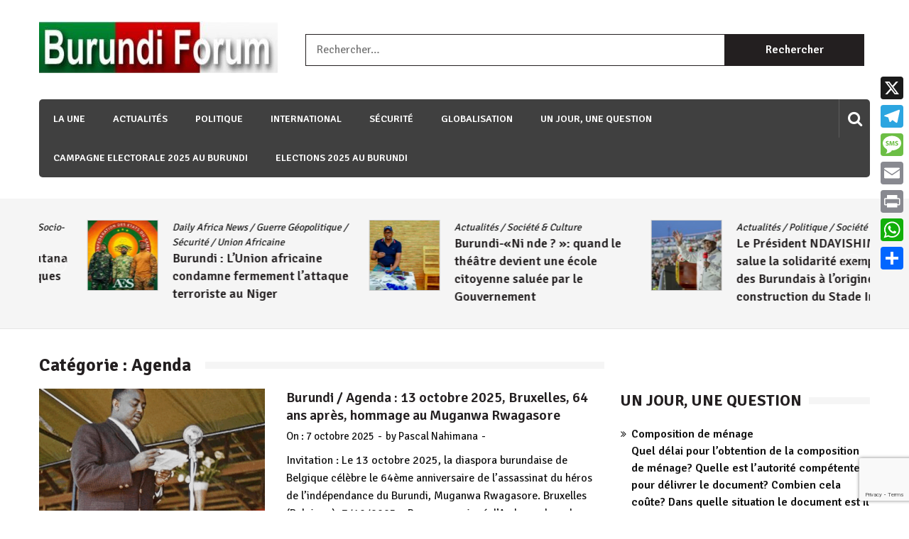

--- FILE ---
content_type: text/html; charset=UTF-8
request_url: https://burundi-forum.org/category/la-une/agenda/
body_size: 18970
content:
<!doctype html>
<html lang="fr-FR" itemscope="itemscope" itemtype="http://schema.org/WebPage">
<head>
	<meta charset="UTF-8">
	<meta name="viewport" content="width=device-width, initial-scale=1">
	<link rel="profile" href="https://gmpg.org/xfn/11">

	<title>Agenda</title>
<meta name='robots' content='max-image-preview:large' />
	<style>img:is([sizes="auto" i], [sizes^="auto," i]) { contain-intrinsic-size: 3000px 1500px }</style>
	<link rel='dns-prefetch' href='//static.addtoany.com' />
<link rel='dns-prefetch' href='//fonts.googleapis.com' />
<link rel="alternate" type="application/rss+xml" title=" &raquo; Flux" href="https://burundi-forum.org/feed/" />
<link rel="alternate" type="application/rss+xml" title=" &raquo; Flux des commentaires" href="https://burundi-forum.org/comments/feed/" />
<link rel="alternate" type="application/rss+xml" title=" &raquo; Flux de la catégorie Agenda" href="https://burundi-forum.org/category/la-une/agenda/feed/" />
<script type="text/javascript">
/* <![CDATA[ */
window._wpemojiSettings = {"baseUrl":"https:\/\/s.w.org\/images\/core\/emoji\/16.0.1\/72x72\/","ext":".png","svgUrl":"https:\/\/s.w.org\/images\/core\/emoji\/16.0.1\/svg\/","svgExt":".svg","source":{"concatemoji":"https:\/\/burundi-forum.org\/wp-includes\/js\/wp-emoji-release.min.js?ver=83e2670b558580b23d8adb569d210dec"}};
/*! This file is auto-generated */
!function(s,n){var o,i,e;function c(e){try{var t={supportTests:e,timestamp:(new Date).valueOf()};sessionStorage.setItem(o,JSON.stringify(t))}catch(e){}}function p(e,t,n){e.clearRect(0,0,e.canvas.width,e.canvas.height),e.fillText(t,0,0);var t=new Uint32Array(e.getImageData(0,0,e.canvas.width,e.canvas.height).data),a=(e.clearRect(0,0,e.canvas.width,e.canvas.height),e.fillText(n,0,0),new Uint32Array(e.getImageData(0,0,e.canvas.width,e.canvas.height).data));return t.every(function(e,t){return e===a[t]})}function u(e,t){e.clearRect(0,0,e.canvas.width,e.canvas.height),e.fillText(t,0,0);for(var n=e.getImageData(16,16,1,1),a=0;a<n.data.length;a++)if(0!==n.data[a])return!1;return!0}function f(e,t,n,a){switch(t){case"flag":return n(e,"\ud83c\udff3\ufe0f\u200d\u26a7\ufe0f","\ud83c\udff3\ufe0f\u200b\u26a7\ufe0f")?!1:!n(e,"\ud83c\udde8\ud83c\uddf6","\ud83c\udde8\u200b\ud83c\uddf6")&&!n(e,"\ud83c\udff4\udb40\udc67\udb40\udc62\udb40\udc65\udb40\udc6e\udb40\udc67\udb40\udc7f","\ud83c\udff4\u200b\udb40\udc67\u200b\udb40\udc62\u200b\udb40\udc65\u200b\udb40\udc6e\u200b\udb40\udc67\u200b\udb40\udc7f");case"emoji":return!a(e,"\ud83e\udedf")}return!1}function g(e,t,n,a){var r="undefined"!=typeof WorkerGlobalScope&&self instanceof WorkerGlobalScope?new OffscreenCanvas(300,150):s.createElement("canvas"),o=r.getContext("2d",{willReadFrequently:!0}),i=(o.textBaseline="top",o.font="600 32px Arial",{});return e.forEach(function(e){i[e]=t(o,e,n,a)}),i}function t(e){var t=s.createElement("script");t.src=e,t.defer=!0,s.head.appendChild(t)}"undefined"!=typeof Promise&&(o="wpEmojiSettingsSupports",i=["flag","emoji"],n.supports={everything:!0,everythingExceptFlag:!0},e=new Promise(function(e){s.addEventListener("DOMContentLoaded",e,{once:!0})}),new Promise(function(t){var n=function(){try{var e=JSON.parse(sessionStorage.getItem(o));if("object"==typeof e&&"number"==typeof e.timestamp&&(new Date).valueOf()<e.timestamp+604800&&"object"==typeof e.supportTests)return e.supportTests}catch(e){}return null}();if(!n){if("undefined"!=typeof Worker&&"undefined"!=typeof OffscreenCanvas&&"undefined"!=typeof URL&&URL.createObjectURL&&"undefined"!=typeof Blob)try{var e="postMessage("+g.toString()+"("+[JSON.stringify(i),f.toString(),p.toString(),u.toString()].join(",")+"));",a=new Blob([e],{type:"text/javascript"}),r=new Worker(URL.createObjectURL(a),{name:"wpTestEmojiSupports"});return void(r.onmessage=function(e){c(n=e.data),r.terminate(),t(n)})}catch(e){}c(n=g(i,f,p,u))}t(n)}).then(function(e){for(var t in e)n.supports[t]=e[t],n.supports.everything=n.supports.everything&&n.supports[t],"flag"!==t&&(n.supports.everythingExceptFlag=n.supports.everythingExceptFlag&&n.supports[t]);n.supports.everythingExceptFlag=n.supports.everythingExceptFlag&&!n.supports.flag,n.DOMReady=!1,n.readyCallback=function(){n.DOMReady=!0}}).then(function(){return e}).then(function(){var e;n.supports.everything||(n.readyCallback(),(e=n.source||{}).concatemoji?t(e.concatemoji):e.wpemoji&&e.twemoji&&(t(e.twemoji),t(e.wpemoji)))}))}((window,document),window._wpemojiSettings);
/* ]]> */
</script>
<link rel='stylesheet' id='simple_tooltips_style-css' href='https://burundi-forum.org/wp-content/plugins/simple-tooltips/zebra_tooltips.css?ver=83e2670b558580b23d8adb569d210dec' type='text/css' media='all' />
<link rel='stylesheet' id='dashicons-css' href='https://burundi-forum.org/wp-includes/css/dashicons.min.css?ver=83e2670b558580b23d8adb569d210dec' type='text/css' media='all' />
<link rel='stylesheet' id='post-views-counter-frontend-css' href='https://burundi-forum.org/wp-content/plugins/post-views-counter/css/frontend.css?ver=1.6.1' type='text/css' media='all' />
<style id='wp-emoji-styles-inline-css' type='text/css'>

	img.wp-smiley, img.emoji {
		display: inline !important;
		border: none !important;
		box-shadow: none !important;
		height: 1em !important;
		width: 1em !important;
		margin: 0 0.07em !important;
		vertical-align: -0.1em !important;
		background: none !important;
		padding: 0 !important;
	}
</style>
<link rel='stylesheet' id='wp-block-library-css' href='https://burundi-forum.org/wp-includes/css/dist/block-library/style.min.css?ver=83e2670b558580b23d8adb569d210dec' type='text/css' media='all' />
<style id='classic-theme-styles-inline-css' type='text/css'>
/*! This file is auto-generated */
.wp-block-button__link{color:#fff;background-color:#32373c;border-radius:9999px;box-shadow:none;text-decoration:none;padding:calc(.667em + 2px) calc(1.333em + 2px);font-size:1.125em}.wp-block-file__button{background:#32373c;color:#fff;text-decoration:none}
</style>
<style id='global-styles-inline-css' type='text/css'>
:root{--wp--preset--aspect-ratio--square: 1;--wp--preset--aspect-ratio--4-3: 4/3;--wp--preset--aspect-ratio--3-4: 3/4;--wp--preset--aspect-ratio--3-2: 3/2;--wp--preset--aspect-ratio--2-3: 2/3;--wp--preset--aspect-ratio--16-9: 16/9;--wp--preset--aspect-ratio--9-16: 9/16;--wp--preset--color--black: #000000;--wp--preset--color--cyan-bluish-gray: #abb8c3;--wp--preset--color--white: #ffffff;--wp--preset--color--pale-pink: #f78da7;--wp--preset--color--vivid-red: #cf2e2e;--wp--preset--color--luminous-vivid-orange: #ff6900;--wp--preset--color--luminous-vivid-amber: #fcb900;--wp--preset--color--light-green-cyan: #7bdcb5;--wp--preset--color--vivid-green-cyan: #00d084;--wp--preset--color--pale-cyan-blue: #8ed1fc;--wp--preset--color--vivid-cyan-blue: #0693e3;--wp--preset--color--vivid-purple: #9b51e0;--wp--preset--gradient--vivid-cyan-blue-to-vivid-purple: linear-gradient(135deg,rgba(6,147,227,1) 0%,rgb(155,81,224) 100%);--wp--preset--gradient--light-green-cyan-to-vivid-green-cyan: linear-gradient(135deg,rgb(122,220,180) 0%,rgb(0,208,130) 100%);--wp--preset--gradient--luminous-vivid-amber-to-luminous-vivid-orange: linear-gradient(135deg,rgba(252,185,0,1) 0%,rgba(255,105,0,1) 100%);--wp--preset--gradient--luminous-vivid-orange-to-vivid-red: linear-gradient(135deg,rgba(255,105,0,1) 0%,rgb(207,46,46) 100%);--wp--preset--gradient--very-light-gray-to-cyan-bluish-gray: linear-gradient(135deg,rgb(238,238,238) 0%,rgb(169,184,195) 100%);--wp--preset--gradient--cool-to-warm-spectrum: linear-gradient(135deg,rgb(74,234,220) 0%,rgb(151,120,209) 20%,rgb(207,42,186) 40%,rgb(238,44,130) 60%,rgb(251,105,98) 80%,rgb(254,248,76) 100%);--wp--preset--gradient--blush-light-purple: linear-gradient(135deg,rgb(255,206,236) 0%,rgb(152,150,240) 100%);--wp--preset--gradient--blush-bordeaux: linear-gradient(135deg,rgb(254,205,165) 0%,rgb(254,45,45) 50%,rgb(107,0,62) 100%);--wp--preset--gradient--luminous-dusk: linear-gradient(135deg,rgb(255,203,112) 0%,rgb(199,81,192) 50%,rgb(65,88,208) 100%);--wp--preset--gradient--pale-ocean: linear-gradient(135deg,rgb(255,245,203) 0%,rgb(182,227,212) 50%,rgb(51,167,181) 100%);--wp--preset--gradient--electric-grass: linear-gradient(135deg,rgb(202,248,128) 0%,rgb(113,206,126) 100%);--wp--preset--gradient--midnight: linear-gradient(135deg,rgb(2,3,129) 0%,rgb(40,116,252) 100%);--wp--preset--font-size--small: 13px;--wp--preset--font-size--medium: 20px;--wp--preset--font-size--large: 36px;--wp--preset--font-size--x-large: 42px;--wp--preset--spacing--20: 0.44rem;--wp--preset--spacing--30: 0.67rem;--wp--preset--spacing--40: 1rem;--wp--preset--spacing--50: 1.5rem;--wp--preset--spacing--60: 2.25rem;--wp--preset--spacing--70: 3.38rem;--wp--preset--spacing--80: 5.06rem;--wp--preset--shadow--natural: 6px 6px 9px rgba(0, 0, 0, 0.2);--wp--preset--shadow--deep: 12px 12px 50px rgba(0, 0, 0, 0.4);--wp--preset--shadow--sharp: 6px 6px 0px rgba(0, 0, 0, 0.2);--wp--preset--shadow--outlined: 6px 6px 0px -3px rgba(255, 255, 255, 1), 6px 6px rgba(0, 0, 0, 1);--wp--preset--shadow--crisp: 6px 6px 0px rgba(0, 0, 0, 1);}:where(.is-layout-flex){gap: 0.5em;}:where(.is-layout-grid){gap: 0.5em;}body .is-layout-flex{display: flex;}.is-layout-flex{flex-wrap: wrap;align-items: center;}.is-layout-flex > :is(*, div){margin: 0;}body .is-layout-grid{display: grid;}.is-layout-grid > :is(*, div){margin: 0;}:where(.wp-block-columns.is-layout-flex){gap: 2em;}:where(.wp-block-columns.is-layout-grid){gap: 2em;}:where(.wp-block-post-template.is-layout-flex){gap: 1.25em;}:where(.wp-block-post-template.is-layout-grid){gap: 1.25em;}.has-black-color{color: var(--wp--preset--color--black) !important;}.has-cyan-bluish-gray-color{color: var(--wp--preset--color--cyan-bluish-gray) !important;}.has-white-color{color: var(--wp--preset--color--white) !important;}.has-pale-pink-color{color: var(--wp--preset--color--pale-pink) !important;}.has-vivid-red-color{color: var(--wp--preset--color--vivid-red) !important;}.has-luminous-vivid-orange-color{color: var(--wp--preset--color--luminous-vivid-orange) !important;}.has-luminous-vivid-amber-color{color: var(--wp--preset--color--luminous-vivid-amber) !important;}.has-light-green-cyan-color{color: var(--wp--preset--color--light-green-cyan) !important;}.has-vivid-green-cyan-color{color: var(--wp--preset--color--vivid-green-cyan) !important;}.has-pale-cyan-blue-color{color: var(--wp--preset--color--pale-cyan-blue) !important;}.has-vivid-cyan-blue-color{color: var(--wp--preset--color--vivid-cyan-blue) !important;}.has-vivid-purple-color{color: var(--wp--preset--color--vivid-purple) !important;}.has-black-background-color{background-color: var(--wp--preset--color--black) !important;}.has-cyan-bluish-gray-background-color{background-color: var(--wp--preset--color--cyan-bluish-gray) !important;}.has-white-background-color{background-color: var(--wp--preset--color--white) !important;}.has-pale-pink-background-color{background-color: var(--wp--preset--color--pale-pink) !important;}.has-vivid-red-background-color{background-color: var(--wp--preset--color--vivid-red) !important;}.has-luminous-vivid-orange-background-color{background-color: var(--wp--preset--color--luminous-vivid-orange) !important;}.has-luminous-vivid-amber-background-color{background-color: var(--wp--preset--color--luminous-vivid-amber) !important;}.has-light-green-cyan-background-color{background-color: var(--wp--preset--color--light-green-cyan) !important;}.has-vivid-green-cyan-background-color{background-color: var(--wp--preset--color--vivid-green-cyan) !important;}.has-pale-cyan-blue-background-color{background-color: var(--wp--preset--color--pale-cyan-blue) !important;}.has-vivid-cyan-blue-background-color{background-color: var(--wp--preset--color--vivid-cyan-blue) !important;}.has-vivid-purple-background-color{background-color: var(--wp--preset--color--vivid-purple) !important;}.has-black-border-color{border-color: var(--wp--preset--color--black) !important;}.has-cyan-bluish-gray-border-color{border-color: var(--wp--preset--color--cyan-bluish-gray) !important;}.has-white-border-color{border-color: var(--wp--preset--color--white) !important;}.has-pale-pink-border-color{border-color: var(--wp--preset--color--pale-pink) !important;}.has-vivid-red-border-color{border-color: var(--wp--preset--color--vivid-red) !important;}.has-luminous-vivid-orange-border-color{border-color: var(--wp--preset--color--luminous-vivid-orange) !important;}.has-luminous-vivid-amber-border-color{border-color: var(--wp--preset--color--luminous-vivid-amber) !important;}.has-light-green-cyan-border-color{border-color: var(--wp--preset--color--light-green-cyan) !important;}.has-vivid-green-cyan-border-color{border-color: var(--wp--preset--color--vivid-green-cyan) !important;}.has-pale-cyan-blue-border-color{border-color: var(--wp--preset--color--pale-cyan-blue) !important;}.has-vivid-cyan-blue-border-color{border-color: var(--wp--preset--color--vivid-cyan-blue) !important;}.has-vivid-purple-border-color{border-color: var(--wp--preset--color--vivid-purple) !important;}.has-vivid-cyan-blue-to-vivid-purple-gradient-background{background: var(--wp--preset--gradient--vivid-cyan-blue-to-vivid-purple) !important;}.has-light-green-cyan-to-vivid-green-cyan-gradient-background{background: var(--wp--preset--gradient--light-green-cyan-to-vivid-green-cyan) !important;}.has-luminous-vivid-amber-to-luminous-vivid-orange-gradient-background{background: var(--wp--preset--gradient--luminous-vivid-amber-to-luminous-vivid-orange) !important;}.has-luminous-vivid-orange-to-vivid-red-gradient-background{background: var(--wp--preset--gradient--luminous-vivid-orange-to-vivid-red) !important;}.has-very-light-gray-to-cyan-bluish-gray-gradient-background{background: var(--wp--preset--gradient--very-light-gray-to-cyan-bluish-gray) !important;}.has-cool-to-warm-spectrum-gradient-background{background: var(--wp--preset--gradient--cool-to-warm-spectrum) !important;}.has-blush-light-purple-gradient-background{background: var(--wp--preset--gradient--blush-light-purple) !important;}.has-blush-bordeaux-gradient-background{background: var(--wp--preset--gradient--blush-bordeaux) !important;}.has-luminous-dusk-gradient-background{background: var(--wp--preset--gradient--luminous-dusk) !important;}.has-pale-ocean-gradient-background{background: var(--wp--preset--gradient--pale-ocean) !important;}.has-electric-grass-gradient-background{background: var(--wp--preset--gradient--electric-grass) !important;}.has-midnight-gradient-background{background: var(--wp--preset--gradient--midnight) !important;}.has-small-font-size{font-size: var(--wp--preset--font-size--small) !important;}.has-medium-font-size{font-size: var(--wp--preset--font-size--medium) !important;}.has-large-font-size{font-size: var(--wp--preset--font-size--large) !important;}.has-x-large-font-size{font-size: var(--wp--preset--font-size--x-large) !important;}
:where(.wp-block-post-template.is-layout-flex){gap: 1.25em;}:where(.wp-block-post-template.is-layout-grid){gap: 1.25em;}
:where(.wp-block-columns.is-layout-flex){gap: 2em;}:where(.wp-block-columns.is-layout-grid){gap: 2em;}
:root :where(.wp-block-pullquote){font-size: 1.5em;line-height: 1.6;}
</style>
<link rel='stylesheet' id='contact-form-7-css' href='https://burundi-forum.org/wp-content/plugins/contact-form-7/includes/css/styles.css?ver=6.1.4' type='text/css' media='all' />
<link rel='stylesheet' id='plyr-css-css' href='https://burundi-forum.org/wp-content/plugins/easy-video-player/lib/plyr.css?ver=83e2670b558580b23d8adb569d210dec' type='text/css' media='all' />
<link rel='stylesheet' id='sparklethemes-bxslider-css' href='https://burundi-forum.org/wp-content/plugins/sparklethemes-shortcodes/css/bxslider-min.css?ver=83e2670b558580b23d8adb569d210dec' type='text/css' media='all' />
<link rel='stylesheet' id='sparklethemes-shortcodes-css' href='https://burundi-forum.org/wp-content/plugins/sparklethemes-shortcodes/css/sparklethemes.front.css?ver=83e2670b558580b23d8adb569d210dec' type='text/css' media='all' />
<link rel='stylesheet' id='weather-atlas-public-css' href='https://burundi-forum.org/wp-content/plugins/weather-atlas/public/css/weather-atlas-public.min.css?ver=3.0.4' type='text/css' media='all' />
<link rel='stylesheet' id='weather-icons-css' href='https://burundi-forum.org/wp-content/plugins/weather-atlas/public/font/weather-icons/weather-icons.min.css?ver=3.0.4' type='text/css' media='all' />
<link rel='stylesheet' id='wpb-google-fonts-css' href='//fonts.googleapis.com/css?family=Open+Sans&#038;ver=6.8.3' type='text/css' media='all' />
<link rel='stylesheet' id='crp-style-thumbs-grid-css' href='https://burundi-forum.org/wp-content/plugins/contextual-related-posts/css/thumbs-grid.min.css?ver=4.1.0' type='text/css' media='all' />
<style id='crp-style-thumbs-grid-inline-css' type='text/css'>

			.crp_related.crp-thumbs-grid ul li a.crp_link {
				grid-template-rows: 100px auto;
			}
			.crp_related.crp-thumbs-grid ul {
				grid-template-columns: repeat(auto-fill, minmax(150px, 1fr));
			}
			
</style>
<link rel='stylesheet' id='wp-color-picker-css' href='https://burundi-forum.org/wp-admin/css/color-picker.min.css?ver=83e2670b558580b23d8adb569d210dec' type='text/css' media='all' />
<link rel='stylesheet' id='colorbox-css-css' href='https://burundi-forum.org/wp-content/plugins/wcp-openweather/assets/libs/colorbox/colorbox.css?ver=83e2670b558580b23d8adb569d210dec' type='text/css' media='all' />
<link rel='stylesheet' id='rpw-css-css' href='https://burundi-forum.org/wp-content/plugins/wcp-openweather/assets/css/style.css?ver=83e2670b558580b23d8adb569d210dec' type='text/css' media='all' />
<link rel='stylesheet' id='rpw-theme-69810ad482b93-css-css' href='https://burundi-forum.org/wp-content/plugins/wcp-openweather/theme/metro/assets/css/style.css?ver=83e2670b558580b23d8adb569d210dec' type='text/css' media='all' />
<link rel='stylesheet' id='dripicons-css-css' href='https://burundi-forum.org/wp-content/plugins/wcp-openweather/theme/metro/assets/css/dripicons.css?ver=83e2670b558580b23d8adb569d210dec' type='text/css' media='all' />
<link rel='stylesheet' id='font-awesome-css' href='https://burundi-forum.org/wp-content/themes/editorialmag-pro/assets/library/font-awesome/css/font-awesome.min.css?ver=83e2670b558580b23d8adb569d210dec' type='text/css' media='all' />
<link rel='stylesheet' id='lightslider-css' href='https://burundi-forum.org/wp-content/themes/editorialmag-pro/assets/library/lightslider/css/lightslider.min.css?ver=83e2670b558580b23d8adb569d210dec' type='text/css' media='all' />
<link rel='stylesheet' id='editorialmagpro-style-css' href='https://burundi-forum.org/wp-content/themes/editorialmag-pro/style.css?ver=83e2670b558580b23d8adb569d210dec' type='text/css' media='all' />
<style id='editorialmagpro-style-inline-css' type='text/css'>

        .news-ticker-title,
        .news-ticker .lSAction>div,
        .lSSlideOuter .lSPager.lSpg>li.active a, 
        .lSSlideOuter .lSPager.lSpg>li:hover a,
        .emag-timeline .emag-post-item:hover:after,
        .scroll-to-top:hover,
        .main-navigation ul li a::before,
        .news-share .icofont.magsocial:hover,
        .emag-tabs .emag-tab-links > li a:hover, 
        .emag-tabs .emag-tab-links > li.active a,
        #emag-tags a:hover, 
        .widget_tag_cloud .tagcloud a:hover,
        .news-comment.readmore:hover,
        .emag-tag ul li:first-child,
        .emag-tag ul li:hover,
        button:hover, input[type='button']:hover, 
        input[type='reset']:hover, 
        input[type='submit']:hover, 
        button:focus, 
        input[type='button']:focus, 
        input[type='reset']:focus, 
        input[type='submit']:focus, 
        button:active, 
        input[type='button']:active, 
        input[type='reset']:active, 
        input[type='submit']:active,
        .author-social,
        .page-numbers.current,
        .page-numbers:hover,
        .calendar_wrap caption,

        .bttn.sparkle-default-bttn.sparkle-outline-bttn:hover,
        .bttn.sparkle-default-bttn.sparkle-bg-bttn,
        .bttn.sparkle-default-bttn.sparkle-bg-bttn:hover,
        .sparkle_call_to_action_button,
        .sparkle_call_to_action_button:hover, 
        .sparkle_call_to_action_button:focus,
        .sparkle-dropcaps.sparkle-square,
        .social-shortcode > a:hover,
        .sparkle_tagline_box.sparkle-bg-box,
        .sparkle_toggle .sparkle_toggle_title,
        .sparkle_tab_wrap .sparkle_tab_content,
        .sparkle_tab_wrap .sparkle_tab_group .tab-title.active,

        .woocommerce nav.woocommerce-pagination ul li a:focus, 
        .woocommerce nav.woocommerce-pagination ul li a:hover, 
        .woocommerce nav.woocommerce-pagination ul li span.current,
        .woocommerce #respond input#submit, 
        .woocommerce a.button, 
        .woocommerce button.button, 
        .woocommerce input.button,
        .woocommerce #respond input#submit.alt, 
        .woocommerce a.button.alt, 
        .woocommerce button.button.alt, 
        .woocommerce input.button.alt,
        .woocommerce-account .woocommerce-MyAccount-navigation ul li a{
            background-color: #002d23;
        }

        .woocommerce div.product .woocommerce-tabs ul.tabs li:hover, 
        .woocommerce div.product .woocommerce-tabs ul.tabs li.active{
            background-color: #002d23 !important;
        }

        .news-ticker .lSAction>div:hover,
        span.play-icon:hover,
        .caption-date > a,
        .video-list-group .news-comment,
        .video-list-group .news-share,
        .copyright-footer a,
        .main-navigation ul li a:hover, 
        .main-navigation ul li.current-menu-item > a,
        .news-date:hover,
        .news-comment:hover,
        .copyright-footer .top-nav ul li a:hover,
        .search-wrap .icofont:hover, 
        .header-cart .icofont:hover,
        .sparkle-author-details .author-designation,
        #video-pager .news-title:hover,

        .bttn.sparkle-default-bttn.sparkle-outline-bttn,
        .sparkle-team .sparkle-member-position, 
        .sparkle-testimonial .sparkle-client-position,
        .bttn,
        .social-shortcode > a,
        .widget-contact-list .fa,
        footer .widget ul li a:hover,

        .woocommerce #respond input#submit:hover, 
        .woocommerce a.button:hover, 
        .woocommerce button.button:hover, 
        .woocommerce input.button:hover,
        .woocommerce nav.woocommerce-pagination ul li .page-numbers,
        .woocommerce #respond input#submit.alt:hover, 
        .woocommerce a.button.alt:hover, 
        .woocommerce button.button.alt:hover, 
        .woocommerce input.button.alt:hover,
        .woocommerce-account .woocommerce-MyAccount-navigation ul li.is-active a,
        .woocommerce-account .woocommerce-MyAccount-navigation ul li:hover a,
        .woocommerce-message:before,
        .woocommerce-info:before,
        .woocommerce-MyAccount-content a:hover, 
        .woocommerce-MyAccount-content a:hover,

        a:hover{
            color: #002d23;
        }

        .news-ticker .lSAction>div,
        #video-pager a,
        .bottom-footer .widget-title, 
        .bottom-footer .section-title,
        footer .emag_magazine_sidebar_category_tabs_posts .emag-tabs-wdt .ui-state-active, 
        footer .emag_magazine_tabbed .emag-tabs-wdt .ui-state-active,
        .widget.emag_magazine_tabbed ul li.ui-state-active:last-child,
        .widget.emag_magazine_sidebar_category_tabs_posts ul li.ui-state-active:last-child,
        .emag-tabs-wdt .ui-state-active,
        .emag-tabs .emag-tab-links > li a:hover, 
        .emag-tabs .emag-tab-links > li.active a,
        .news-comment.readmore:hover,
        .search-form input[type='submit']:hover,
        .page-numbers.current,
        .page-numbers:hover,

        .bttn.sparkle-default-bttn.sparkle-outline-bttn,
        .bttn,
        .sparkle_call_to_action_button:before,
        .social-shortcode > a,
        .social-shortcode > a:hover,
        .social-shortcode > a:hover:before,
        .sparkle_tagline_box.sparkle-top-border-box,
        .sparkle_tagline_box.sparkle-left-border-box,

        .woocommerce #respond input#submit, 
        .woocommerce a.button, 
        .woocommerce button.button, 
        .woocommerce input.button,
        .woocommerce nav.woocommerce-pagination ul li,
        .woocommerce div.product .woocommerce-tabs ul.tabs:before,
        .cart_totals h2, 
        .cross-sells>h2, 
        .woocommerce-billing-fields h3, 
        .woocommerce-additional-fields h3, 
        .related>h2, 
        .upsells>h2,
        .woocommerce-Address-title.title h3,
        .woocommerce-account .woocommerce-MyAccount-navigation ul li.is-active a,
         .woocommerce-account .woocommerce-MyAccount-navigation ul li:hover a,
         .woocommerce-account .woocommerce-MyAccount-navigation ul li a,
         .woocommerce-account .woocommerce-MyAccount-content,
         .woocommerce-message,
         .woocommerce-info,
         .woocommerce-cart .wc-proceed-to-checkout a.checkout-button{
            border-color: #002d23;
        }

        .news-ticker-title::after{
            border-top: 2em solid  #002d23;
        }

</style>
<link rel='stylesheet' id='editorialmagpro-responsive-css' href='https://burundi-forum.org/wp-content/themes/editorialmag-pro/assets/css/responsive.css?ver=83e2670b558580b23d8adb569d210dec' type='text/css' media='all' />
<link rel='stylesheet' id='editorialmagpro-fonts-css' href='https://fonts.googleapis.com/css?family=Signika+Negative%3A300%2C400%2C600%2C700%7COpen+Sans%3A400%2C300%2C300italic%2C400italic%2C600%2C600italic%2C700%2C700italic&#038;subset=latin%2Clatin-ext&#038;ver=1.0.0' type='text/css' media='all' />
<link rel='stylesheet' id='addtoany-css' href='https://burundi-forum.org/wp-content/plugins/add-to-any/addtoany.min.css?ver=1.16' type='text/css' media='all' />
<style id='addtoany-inline-css' type='text/css'>
@media screen and (min-width:981px){
.a2a_floating_style.a2a_default_style{display:none;}
}
</style>
<script type="text/javascript" src="https://burundi-forum.org/wp-includes/js/jquery/jquery.min.js?ver=3.7.1" id="jquery-core-js"></script>
<script type="text/javascript" src="https://burundi-forum.org/wp-includes/js/jquery/jquery-migrate.min.js?ver=3.4.1" id="jquery-migrate-js"></script>
<script type="text/javascript" id="addtoany-core-js-before">
/* <![CDATA[ */
window.a2a_config=window.a2a_config||{};a2a_config.callbacks=[];a2a_config.overlays=[];a2a_config.templates={};a2a_localize = {
	Share: "Partager",
	Save: "Enregistrer",
	Subscribe: "S'abonner",
	Email: "E-mail",
	Bookmark: "Marque-page",
	ShowAll: "Montrer tout",
	ShowLess: "Montrer moins",
	FindServices: "Trouver des service(s)",
	FindAnyServiceToAddTo: "Trouver instantan&eacute;ment des services &agrave; ajouter &agrave;",
	PoweredBy: "Propuls&eacute; par",
	ShareViaEmail: "Partager par e-mail",
	SubscribeViaEmail: "S’abonner par e-mail",
	BookmarkInYourBrowser: "Ajouter un signet dans votre navigateur",
	BookmarkInstructions: "Appuyez sur Ctrl+D ou \u2318+D pour mettre cette page en signet",
	AddToYourFavorites: "Ajouter &agrave; vos favoris",
	SendFromWebOrProgram: "Envoyer depuis n’importe quelle adresse e-mail ou logiciel e-mail",
	EmailProgram: "Programme d’e-mail",
	More: "Plus&#8230;",
	ThanksForSharing: "Merci de partager !",
	ThanksForFollowing: "Merci de nous suivre !"
};
/* ]]> */
</script>
<script type="text/javascript" defer src="https://static.addtoany.com/menu/page.js" id="addtoany-core-js"></script>
<script type="text/javascript" defer src="https://burundi-forum.org/wp-content/plugins/add-to-any/addtoany.min.js?ver=1.1" id="addtoany-jquery-js"></script>
<script type="text/javascript" id="plyr-js-js-extra">
/* <![CDATA[ */
var easy_video_player = {"plyr_iconUrl":"https:\/\/burundi-forum.org\/wp-content\/plugins\/easy-video-player\/lib\/plyr.svg","plyr_blankVideo":"https:\/\/burundi-forum.org\/wp-content\/plugins\/easy-video-player\/lib\/blank.mp4"};
/* ]]> */
</script>
<script type="text/javascript" src="https://burundi-forum.org/wp-content/plugins/easy-video-player/lib/plyr.js?ver=83e2670b558580b23d8adb569d210dec" id="plyr-js-js"></script>
<script type="text/javascript" id="email-posts-to-subscribers-js-extra">
/* <![CDATA[ */
var elp_data = {"messages":{"elp_name_required":"Please enter name.","elp_email_required":"Please enter email address.","elp_invalid_name":"Name seems invalid.","elp_invalid_email":"Email address seems invalid.","elp_unexpected_error":"Oops.. Unexpected error occurred.","elp_invalid_captcha":"Robot verification failed, please try again.","elp_invalid_key":"Robot verification failed, invalid key.","elp_successfull_single":"You have successfully subscribed.","elp_successfull_double":"You have successfully subscribed. You will receive a confirmation email in few minutes. Please follow the link in it to confirm your subscription. If the email takes more than 15 minutes to appear in your mailbox, please check your spam folder.","elp_email_exist":"Email already exist.","elp_email_squeeze":"You are trying to submit too fast. try again in 1 minute."},"elp_ajax_url":"https:\/\/burundi-forum.org\/wp-admin\/admin-ajax.php"};
/* ]]> */
</script>
<script type="text/javascript" src="https://burundi-forum.org/wp-content/plugins/email-posts-to-subscribers//inc/email-posts-to-subscribers.js?ver=2.2" id="email-posts-to-subscribers-js"></script>
<script type="text/javascript" src="https://burundi-forum.org/wp-content/plugins/sparklethemes-shortcodes/js/jquery.bxslider.min.js?ver=1" id="sparklethemes-bxslider-min-js"></script>
<script type="text/javascript" src="https://burundi-forum.org/wp-content/plugins/wcp-openweather/assets/libs/colorbox/jquery.colorbox-min.js?ver=83e2670b558580b23d8adb569d210dec" id="colorbox-js-js"></script>
<script type="text/javascript" src="https://burundi-forum.org/wp-includes/js/jquery/ui/core.min.js?ver=1.13.3" id="jquery-ui-core-js"></script>
<script type="text/javascript" src="https://burundi-forum.org/wp-includes/js/jquery/ui/mouse.min.js?ver=1.13.3" id="jquery-ui-mouse-js"></script>
<script type="text/javascript" src="https://burundi-forum.org/wp-includes/js/jquery/ui/draggable.min.js?ver=1.13.3" id="jquery-ui-draggable-js"></script>
<script type="text/javascript" src="https://burundi-forum.org/wp-includes/js/jquery/ui/slider.min.js?ver=1.13.3" id="jquery-ui-slider-js"></script>
<script type="text/javascript" src="https://burundi-forum.org/wp-includes/js/jquery/jquery.ui.touch-punch.js?ver=0.2.2" id="jquery-touch-punch-js"></script>
<script type="text/javascript" src="https://burundi-forum.org/wp-content/plugins/wcp-openweather/assets/libs/iris/iris.min.js?ver=83e2670b558580b23d8adb569d210dec" id="iris-js"></script>
<script type="text/javascript" id="rpw-gm-lib-js-extra">
/* <![CDATA[ */
var rpw_gapi = {"enabledGoogleMapsApi":"1","existsGoogleApiKey":"","emptyGoogleApiKeyMessage":"La cl\u00e9 d\u2019API Google est obligatoire. Veuillez saisir une cl\u00e9 d\u2019API Google valide dans l\u2019onglet \u00ab\u00a0API\u00a0\u00bb."};
/* ]]> */
</script>
<script type="text/javascript" src="https://burundi-forum.org/wp-content/plugins/wcp-openweather/assets/js/googlemap.js?ver=83e2670b558580b23d8adb569d210dec" id="rpw-gm-lib-js"></script>
<script type="text/javascript" id="rpw-js-extra">
/* <![CDATA[ */
var ajax_rpw = {"base_url":"https:\/\/burundi-forum.org","ajax_url":"https:\/\/burundi-forum.org\/wp-admin\/admin-ajax.php","ajax_nonce":"802a7f7a6f"};
/* ]]> */
</script>
<script type="text/javascript" src="https://burundi-forum.org/wp-content/plugins/wcp-openweather/assets/js/main.js?ver=83e2670b558580b23d8adb569d210dec" id="rpw-js"></script>
<script type="text/javascript" src="https://burundi-forum.org/wp-content/plugins/wcp-openweather/theme/metro/assets/js/main.js?ver=83e2670b558580b23d8adb569d210dec" id="rpw-theme-69810ad482b93-js"></script>
<!--[if lt IE 9]>
<script type="text/javascript" src="https://burundi-forum.org/wp-content/themes/editorialmag-pro/assets/library/html5shiv/html5shiv.min.js?ver=1.0.0" id="html5-js"></script>
<![endif]-->
<!--[if lt IE 9]>
<script type="text/javascript" src="https://burundi-forum.org/wp-content/themes/editorialmag-pro/assets/library/respond/respond.min.js?ver=1.0.0" id="respond-js"></script>
<![endif]-->
<link rel="https://api.w.org/" href="https://burundi-forum.org/wp-json/" /><link rel="alternate" title="JSON" type="application/json" href="https://burundi-forum.org/wp-json/wp/v2/categories/129" /><link rel="EditURI" type="application/rsd+xml" title="RSD" href="https://burundi-forum.org/xmlrpc.php?rsd" />
			<link rel="amphtml" href="https://burundi-forum.org/amp/category/la-une/agenda/"/>
			<style>.elp_form_message.success { color: #008000;font-weight: bold; } .elp_form_message.error { color: #ff0000; } .elp_form_message.boterror { color: #ff0000; } </style>		<style type="text/css">
					.site-title,
			.site-description {
				position: absolute;
				clip: rect(1px, 1px, 1px, 1px);
			}
				</style>
		<meta name="twitter:partner" content="tfwp"><link rel="icon" href="https://burundi-forum.org/wp-content/uploads/2017/12/burundi-forum-1.png" sizes="32x32" />
<link rel="icon" href="https://burundi-forum.org/wp-content/uploads/2017/12/burundi-forum-1.png" sizes="192x192" />
<link rel="apple-touch-icon" href="https://burundi-forum.org/wp-content/uploads/2017/12/burundi-forum-1.png" />
<meta name="msapplication-TileImage" content="https://burundi-forum.org/wp-content/uploads/2017/12/burundi-forum-1.png" />

<meta name="twitter:card" content="summary"><meta name="twitter:title" content="Catégorie : Agenda">

	<!-- Global site tag (gtag.js) - Google Analytics -->
	<script async src="https://pagead2.googlesyndication.com/pagead/js/adsbygoogle.js?client=ca-pub-5417505949556068"
     crossorigin="anonymous"></script>
<!--<script async src="https://www.googletagmanager.com/gtag/js?id=UA-130628014-1"></script>-->
<script>
  window.dataLayer = window.dataLayer || [];
  function gtag(){dataLayer.push(arguments);}
  gtag('js', new Date());

  gtag('config', 'UA-130628014-1');
</script>


	<!--outils webmasters bing-->
	<meta name="msvalidate.01" content="77305700A599E7D6EE8268455A52F095" />

	<!-- fin-->
<!-- HTTPS required. HTTP will give a 403 forbidden response -->
<script src="https://sdk.accountkit.com/en_US/sdk.js"></script>

</head>

<body data-rsssl=1 class="archive category category-agenda category-129 wp-custom-logo wp-theme-editorialmag-pro hfeed">

<div id="page" class="site">

	<a class="skip-link screen-reader-text" href="#content">Skip to content</a>

<script async src="//pagead2.googlesyndication.com/pagead/js/adsbygoogle.js"></script>

<!--captcha-->
<script src='https://www.google.com/recaptcha/api.js?render=6LfwOIIUAAAAAGYCNqQ0gJKcWliMjxH5fyJQkrkg'></script>
<!--captcha-->

<header id="masthead" class="site-header header-bgimg " itemscope="itemscope" itemtype="http://schema.org/WPHeader">
	
	        <div class="sticky-menu">
            <div class="sparkle-wrapper">
                <nav class="main-navigation">
                    <div class="toggle-button">
                        <span class="toggle-bar1"></span>
                        <span class="toggle-bar2"></span>
                        <span class="toggle-bar3"></span>
                    </div>
                    <div class="nav-menu">
                        <div class="menu-la-une-container"><ul id="primary-menu" class="menu"><li id="menu-item-90148" class="menu-item menu-item-type-taxonomy menu-item-object-category current-category-ancestor menu-item-90148"><a href="https://burundi-forum.org/category/la-une/">La Une</a></li>
<li id="menu-item-93558" class="menu-item menu-item-type-post_type menu-item-object-page menu-item-93558"><a href="https://burundi-forum.org/actualite/">Actualités</a></li>
<li id="menu-item-90150" class="menu-item menu-item-type-taxonomy menu-item-object-category menu-item-90150"><a href="https://burundi-forum.org/category/la-une/politique/">Politique</a></li>
<li id="menu-item-90151" class="menu-item menu-item-type-taxonomy menu-item-object-category menu-item-90151"><a href="https://burundi-forum.org/category/la-une/international/">International</a></li>
<li id="menu-item-90152" class="menu-item menu-item-type-taxonomy menu-item-object-category menu-item-90152"><a href="https://burundi-forum.org/category/la-une/securite/">Sécurité</a></li>
<li id="menu-item-90153" class="menu-item menu-item-type-taxonomy menu-item-object-category menu-item-90153"><a href="https://burundi-forum.org/category/la-une/globalisation/">Globalisation</a></li>
<li id="menu-item-90154" class="menu-item menu-item-type-taxonomy menu-item-object-category menu-item-90154"><a href="https://burundi-forum.org/category/justice/un-jour-une-question/">UN JOUR, UNE QUESTION</a></li>
<li id="menu-item-106727" class="menu-item menu-item-type-post_type menu-item-object-page menu-item-106727"><a href="https://burundi-forum.org/campagne-electorale-2025-au-burundi/">CAMPAGNE ELECTORALE 2025 AU BURUNDI</a></li>
<li id="menu-item-107671" class="menu-item menu-item-type-post_type menu-item-object-page menu-item-107671"><a href="https://burundi-forum.org/elections-2025-au-burundi/">ELECTIONS 2025 AU BURUNDI</a></li>
</ul></div>                    </div>
                </nav>
            </div>
        </div><!-- STICKY MENU -->
    		

	<div class="bottom-header">
		<div class="sparkle-wrapper">
			<div class="site-logo site-branding">
				<a href="https://burundi-forum.org/" class="custom-logo-link" rel="home"><img width="336" height="73" src="https://burundi-forum.org/wp-content/uploads/2017/12/cropped-siteon0-15fe8-2.jpg" class="custom-logo" alt="" decoding="async" /></a>				<h1 class="site-title">
					<a href="https://burundi-forum.org/" rel="home">
											</a>
				</h1>
										<p class="site-description">
							« Ingorane si ugupfa , ingorane ni ugupfa nabi ,gupfa ataco umariye umuryango wawe canke igihugu cakwibarutse .Wewe uri ngaha ndagusigiye iki kibazo : Uriko ukora iki kugira ngo uzopfire neza umuryango n’igihugu  cakwibarutse ? »						</p>
									
			</div> <!-- .site-branding -->

			<div class="header-ad-section">
				<section id="search-3" class="widget widget_search"><form role="search" method="get" class="search-form" action="https://burundi-forum.org/">
				<label>
					<span class="screen-reader-text">Rechercher :</span>
					<input type="search" class="search-field" placeholder="Rechercher…" value="" name="s" />
				</label>
				<input type="submit" class="search-submit" value="Rechercher" />
			</form></section>			</div>
		</div>
	</div> <!-- BOTTOM HEADER -->

	        <div class="nav-wrap nav-left-align">
            <div class="sparkle-wrapper">
                <nav class="main-navigation">
                    <div class="toggle-button">
                        <span class="toggle-bar1"></span>
                        <span class="toggle-bar2"></span>
                        <span class="toggle-bar3"></span>
                    </div>
                    <div class="nav-menu">
                        <div class="menu-la-une-container"><ul id="primary-menu" class="menu"><li class="menu-item menu-item-type-taxonomy menu-item-object-category current-category-ancestor menu-item-90148"><a href="https://burundi-forum.org/category/la-une/">La Une</a></li>
<li class="menu-item menu-item-type-post_type menu-item-object-page menu-item-93558"><a href="https://burundi-forum.org/actualite/">Actualités</a></li>
<li class="menu-item menu-item-type-taxonomy menu-item-object-category menu-item-90150"><a href="https://burundi-forum.org/category/la-une/politique/">Politique</a></li>
<li class="menu-item menu-item-type-taxonomy menu-item-object-category menu-item-90151"><a href="https://burundi-forum.org/category/la-une/international/">International</a></li>
<li class="menu-item menu-item-type-taxonomy menu-item-object-category menu-item-90152"><a href="https://burundi-forum.org/category/la-une/securite/">Sécurité</a></li>
<li class="menu-item menu-item-type-taxonomy menu-item-object-category menu-item-90153"><a href="https://burundi-forum.org/category/la-une/globalisation/">Globalisation</a></li>
<li class="menu-item menu-item-type-taxonomy menu-item-object-category menu-item-90154"><a href="https://burundi-forum.org/category/justice/un-jour-une-question/">UN JOUR, UNE QUESTION</a></li>
<li class="menu-item menu-item-type-post_type menu-item-object-page menu-item-106727"><a href="https://burundi-forum.org/campagne-electorale-2025-au-burundi/">CAMPAGNE ELECTORALE 2025 AU BURUNDI</a></li>
<li class="menu-item menu-item-type-post_type menu-item-object-page menu-item-107671"><a href="https://burundi-forum.org/elections-2025-au-burundi/">ELECTIONS 2025 AU BURUNDI</a></li>
</ul></div>                    </div>
                </nav>

                <div class="nav-icon-wrap">
                                            <div class="search-wrap">
                            <i class="icofont fa fa-search"></i>
                            <div class="search-form-wrap">
                                <form role="search" method="get" class="search-form" action="https://burundi-forum.org/">
				<label>
					<span class="screen-reader-text">Rechercher :</span>
					<input type="search" class="search-field" placeholder="Rechercher…" value="" name="s" />
				</label>
				<input type="submit" class="search-submit" value="Rechercher" />
			</form>                            </div>
                        </div>
                                        </div>
            </div>
        </div> <!-- MAIN NAVIGATION -->
    	
	

<!-- HTTPS required. HTTP will give a 403 forbidden response -->
<script src="https://sdk.accountkit.com/en_US/sdk.js"></script>



</header>

            <section class="hot-news-slider">
                <div class="sparkle-wrapper">
                    <ul class="hot-news-wrap cS-hidden clearfix">
                                                    <li>
                                                                    <figure class="hot-news-img">
                                        <img width="150" height="150" src="https://burundi-forum.org/wp-content/uploads/2026/02/RTNB-697d144957def5.67279635-150x150.jpg" class="attachment-thumbnail size-thumbnail wp-post-image" alt="" decoding="async" srcset="https://burundi-forum.org/wp-content/uploads/2026/02/RTNB-697d144957def5.67279635-150x150.jpg 150w, https://burundi-forum.org/wp-content/uploads/2026/02/RTNB-697d144957def5.67279635-100x100.jpg 100w" sizes="(max-width: 150px) 100vw, 150px" />                                    </figure>
                                                                <div class="news-title-wrap">
                                                                            <div class="news-categories">
                                            <a href="https://burundi-forum.org/category/la-une/actualites/" rel="category tag">Actualités</a> / <a href="https://burundi-forum.org/category/la-une/politique/" rel="category tag">Politique</a> / <a href="https://burundi-forum.org/category/la-une/securite/" rel="category tag">Sécurité</a>                                        </div>
                                                                        <h2 class="news-title">
                                        <a href="https://burundi-forum.org/111344/la-defense-nationale-burundaise-au-coeur-des-priorites-du-gouvernement/">La Défense nationale burundaise au cœur des priorités du Gouvernement</a>
                                    </h2>
                                    <div class="publish-date">
                                        <i class="icofont fa fa-clock-o"></i>
                                        <a href="https://burundi-forum.org/111344/la-defense-nationale-burundaise-au-coeur-des-priorites-du-gouvernement/">2 février 2026</a>
                                    </div>
                                </div>
                            </li>
                                                    <li>
                                                                    <figure class="hot-news-img">
                                        <img width="150" height="150" src="https://burundi-forum.org/wp-content/uploads/2026/02/bdi_burundi_rutana_developpement_03_20260130_intumwa-150x150.jpeg" class="attachment-thumbnail size-thumbnail wp-post-image" alt="" decoding="async" srcset="https://burundi-forum.org/wp-content/uploads/2026/02/bdi_burundi_rutana_developpement_03_20260130_intumwa-150x150.jpeg 150w, https://burundi-forum.org/wp-content/uploads/2026/02/bdi_burundi_rutana_developpement_03_20260130_intumwa-100x100.jpeg 100w" sizes="(max-width: 150px) 100vw, 150px" />                                    </figure>
                                                                <div class="news-title-wrap">
                                                                            <div class="news-categories">
                                            <a href="https://burundi-forum.org/category/entite-territoriale/burunga/" rel="category tag">Burunga</a> / <a href="https://burundi-forum.org/category/cndd-fdd/" rel="category tag">CNDD-FDD</a> / <a href="https://burundi-forum.org/category/la-une/politique/" rel="category tag">Politique</a> / <a href="https://burundi-forum.org/category/socio-economique/" rel="category tag">Socio-économique</a>                                        </div>
                                                                        <h2 class="news-title">
                                        <a href="https://burundi-forum.org/111333/burundi-le-cndd-fdd-rutana-salue-les-progres-hydrauliques-et-energetiques-gouvernementaux/">Burundi : Le CNDD-FDD Rutana salue les progrès hydrauliques et énergétiques gouvernementaux</a>
                                    </h2>
                                    <div class="publish-date">
                                        <i class="icofont fa fa-clock-o"></i>
                                        <a href="https://burundi-forum.org/111333/burundi-le-cndd-fdd-rutana-salue-les-progres-hydrauliques-et-energetiques-gouvernementaux/"></a>
                                    </div>
                                </div>
                            </li>
                                                    <li>
                                                                    <figure class="hot-news-img">
                                        <img width="150" height="150" src="https://burundi-forum.org/wp-content/uploads/2026/02/bdi_niger_niamey_attaque_01_20260129_AES-150x150.jpeg" class="attachment-thumbnail size-thumbnail wp-post-image" alt="" decoding="async" srcset="https://burundi-forum.org/wp-content/uploads/2026/02/bdi_niger_niamey_attaque_01_20260129_AES-150x150.jpeg 150w, https://burundi-forum.org/wp-content/uploads/2026/02/bdi_niger_niamey_attaque_01_20260129_AES-100x100.jpeg 100w" sizes="(max-width: 150px) 100vw, 150px" />                                    </figure>
                                                                <div class="news-title-wrap">
                                                                            <div class="news-categories">
                                            <a href="https://burundi-forum.org/category/daily-africa-news/" rel="category tag">Daily Africa News</a> / <a href="https://burundi-forum.org/category/guerre-geopolitique/" rel="category tag">Guerre Géopolitique</a> / <a href="https://burundi-forum.org/category/la-une/securite/" rel="category tag">Sécurité</a> / <a href="https://burundi-forum.org/category/la-une/union-africaine/" rel="category tag">Union Africaine</a>                                        </div>
                                                                        <h2 class="news-title">
                                        <a href="https://burundi-forum.org/111328/burundi-lunion-africaine-condamne-fermement-lattaque-terroriste-au-niger/">Burundi : L’Union africaine condamne fermement l’attaque terroriste au Niger</a>
                                    </h2>
                                    <div class="publish-date">
                                        <i class="icofont fa fa-clock-o"></i>
                                        <a href="https://burundi-forum.org/111328/burundi-lunion-africaine-condamne-fermement-lattaque-terroriste-au-niger/">1 février 2026</a>
                                    </div>
                                </div>
                            </li>
                                                    <li>
                                                                    <figure class="hot-news-img">
                                        <img width="150" height="150" src="https://burundi-forum.org/wp-content/uploads/2026/02/RTNB-697886fbea2666.80877657-150x150.jpg" class="attachment-thumbnail size-thumbnail wp-post-image" alt="" decoding="async" srcset="https://burundi-forum.org/wp-content/uploads/2026/02/RTNB-697886fbea2666.80877657-150x150.jpg 150w, https://burundi-forum.org/wp-content/uploads/2026/02/RTNB-697886fbea2666.80877657-100x100.jpg 100w" sizes="(max-width: 150px) 100vw, 150px" />                                    </figure>
                                                                <div class="news-title-wrap">
                                                                            <div class="news-categories">
                                            <a href="https://burundi-forum.org/category/la-une/actualites/" rel="category tag">Actualités</a> / <a href="https://burundi-forum.org/category/la-societe/" rel="category tag">Société &amp; Culture</a>                                        </div>
                                                                        <h2 class="news-title">
                                        <a href="https://burundi-forum.org/111325/burundi-ni-nde-quand-le-theatre-devient-une-ecole-citoyenne-saluee-par-le-gouvernement/">Burundi-«Ni nde ? »: quand le théâtre devient une école citoyenne saluée par le Gouvernement</a>
                                    </h2>
                                    <div class="publish-date">
                                        <i class="icofont fa fa-clock-o"></i>
                                        <a href="https://burundi-forum.org/111325/burundi-ni-nde-quand-le-theatre-devient-une-ecole-citoyenne-saluee-par-le-gouvernement/"></a>
                                    </div>
                                </div>
                            </li>
                                                    <li>
                                                                    <figure class="hot-news-img">
                                        <img width="150" height="150" src="https://burundi-forum.org/wp-content/uploads/2026/02/20260201_063946-150x150.jpg" class="attachment-thumbnail size-thumbnail wp-post-image" alt="" decoding="async" srcset="https://burundi-forum.org/wp-content/uploads/2026/02/20260201_063946-150x150.jpg 150w, https://burundi-forum.org/wp-content/uploads/2026/02/20260201_063946-100x100.jpg 100w" sizes="(max-width: 150px) 100vw, 150px" />                                    </figure>
                                                                <div class="news-title-wrap">
                                                                            <div class="news-categories">
                                            <a href="https://burundi-forum.org/category/la-une/actualites/" rel="category tag">Actualités</a> / <a href="https://burundi-forum.org/category/la-une/politique/" rel="category tag">Politique</a> / <a href="https://burundi-forum.org/category/la-une/societe/" rel="category tag">Société</a>                                        </div>
                                                                        <h2 class="news-title">
                                        <a href="https://burundi-forum.org/111322/le-president-ndayishimiye-salue-la-solidarite-exemplaire-des-burundais-a-lorigine-de-la-construction-du-stade-intwari/">Le Président NDAYISHIMIYE salue la solidarité exemplaire des Burundais à l’origine de la construction du Stade Intwari</a>
                                    </h2>
                                    <div class="publish-date">
                                        <i class="icofont fa fa-clock-o"></i>
                                        <a href="https://burundi-forum.org/111322/le-president-ndayishimiye-salue-la-solidarite-exemplaire-des-burundais-a-lorigine-de-la-construction-du-stade-intwari/"></a>
                                    </div>
                                </div>
                            </li>
                                                    <li>
                                                                    <figure class="hot-news-img">
                                        <img width="150" height="150" src="https://burundi-forum.org/wp-content/uploads/2026/01/bdi_burundi_trachome_02_20260130_sante-150x150.jpeg" class="attachment-thumbnail size-thumbnail wp-post-image" alt="" decoding="async" srcset="https://burundi-forum.org/wp-content/uploads/2026/01/bdi_burundi_trachome_02_20260130_sante-150x150.jpeg 150w, https://burundi-forum.org/wp-content/uploads/2026/01/bdi_burundi_trachome_02_20260130_sante-100x100.jpeg 100w" sizes="(max-width: 150px) 100vw, 150px" />                                    </figure>
                                                                <div class="news-title-wrap">
                                                                            <div class="news-categories">
                                            <a href="https://burundi-forum.org/category/entite-territoriale/gitega-entite-territoriale/" rel="category tag">Gitega</a> / <a href="https://burundi-forum.org/category/la-une/globalisation/" rel="category tag">Globalisation</a> / <a href="https://burundi-forum.org/category/gouvernement/" rel="category tag">Gouvernement</a> / <a href="https://burundi-forum.org/category/presidence/" rel="category tag">Présidence</a> / <a href="https://burundi-forum.org/category/socio-economique/sante/" rel="category tag">Santé</a>                                        </div>
                                                                        <h2 class="news-title">
                                        <a href="https://burundi-forum.org/111316/burundi-loms-valide-lelimination-nationale-du-trachome/">Burundi : L’OMS valide l’élimination nationale du trachome</a>
                                    </h2>
                                    <div class="publish-date">
                                        <i class="icofont fa fa-clock-o"></i>
                                        <a href="https://burundi-forum.org/111316/burundi-loms-valide-lelimination-nationale-du-trachome/">31 janvier 2026</a>
                                    </div>
                                </div>
                            </li>
                                                
                    </ul>
                </div>
            </section> <!-- HOT NEWS SECTION -->
        
<div id="content" class="site-content">

<!-- Matomo -->
<script type="text/javascript">
  var _paq = _paq || [];
  /* tracker methods like "setCustomDimension" should be called before "trackPageView" */
  _paq.push(['trackPageView']);
  _paq.push(['enableLinkTracking']);
  (function() {
    var u="//stats.burundi-forum.link/stats/";
    _paq.push(['setTrackerUrl', u+'piwik.php']);
    _paq.push(['setSiteId', '1']);
    var d=document, g=d.createElement('script'), s=d.getElementsByTagName('script')[0];
    g.type='text/javascript'; g.async=true; g.defer=true; g.src=u+'piwik.js'; s.parentNode.insertBefore(g,s);
  })();
</script>
<!-- End Matomo Code -->



	<div class="home-right-side">
		<div class="sparkle-wrapper">
			<div id="primary" class="home-main-content content-area">
				<main id="main" class="site-main">
					
						<header class="page-header">
							<h1 class="page-title"><span>Catégorie : <span>Agenda</span></span></h1>						</header><!-- .page-header -->

						
						<div class="archive-list-wrap  clearfix">
							<article id="post-109729" class="archive-image post-109729 post type-post status-publish format-aside has-post-thumbnail hentry category-agenda category-diaspora category-diplomatie category-guerre-geopolitique category-histoire category-securite tag-agenda tag-diplomatie post_format-post-format-aside">
		    <figure>
	        <a href="https://burundi-forum.org/109729/burundi-agenda-13-octobre-2025-bruxelles-64-ans-apres-hommage-au-muganwa-rwagasore/"><img src="https://burundi-forum.org/wp-content/uploads/2025/10/rwagasore-580x375.png" alt="Burundi / Agenda : 13 octobre 2025, Bruxelles, 64 ans après, hommage au Muganwa Rwagasore"></a>
	    </figure>
		<div class="news-content-wrap">
		<h3 class="news-title">
			<a href="https://burundi-forum.org/109729/burundi-agenda-13-octobre-2025-bruxelles-64-ans-apres-hommage-au-muganwa-rwagasore/">Burundi / Agenda : 13 octobre 2025, Bruxelles, 64 ans après, hommage au Muganwa Rwagasore</a>
		</h3>
		<span class="posted-on">On : <a href="https://burundi-forum.org/109729/burundi-agenda-13-octobre-2025-bruxelles-64-ans-apres-hommage-au-muganwa-rwagasore/" rel="bookmark"><time class="entry-date published" datetime="2025-10-07T12:26:06+01:00">7 octobre 2025</time><time class="updated" datetime="2025-10-07T12:33:45+01:00">7 octobre 2025</time></a></span>-<span class="byline"> by <span class="author vcard"><a class="url fn n" href="https://burundi-forum.org/author/nahimana/">Pascal Nahimana</a></span></span>-<span class="byline"> </span>		<div class="news-block-content">
			<p>Invitation : Le 13 octobre 2025, la diaspora burundaise de Belgique célèbre le 64ème anniversaire de l’assassinat du héros de l’indépendance du Burundi, Muganwa Rwagasore. Bruxelles (Belgique), 7/10/2025 – Par communiqué, l’Ambassadeur du Burundi en Belgique, Ntahiraja Thérence, très apprécié pour son&#8230;</p>
<div class="addtoany_share_save_container addtoany_content addtoany_content_bottom"><div class="a2a_kit a2a_kit_size_32 addtoany_list" data-a2a-url="https://burundi-forum.org/109729/burundi-agenda-13-octobre-2025-bruxelles-64-ans-apres-hommage-au-muganwa-rwagasore/" data-a2a-title="Burundi / Agenda : 13 octobre 2025, Bruxelles, 64 ans après, hommage au Muganwa Rwagasore"><a class="a2a_button_x" href="https://www.addtoany.com/add_to/x?linkurl=https%3A%2F%2Fburundi-forum.org%2F109729%2Fburundi-agenda-13-octobre-2025-bruxelles-64-ans-apres-hommage-au-muganwa-rwagasore%2F&amp;linkname=Burundi%20%2F%20Agenda%20%3A%2013%20octobre%202025%2C%20Bruxelles%2C%2064%20ans%20apr%C3%A8s%2C%20hommage%20au%20Muganwa%20Rwagasore" title="X" rel="nofollow noopener" target="_blank"></a><a class="a2a_button_telegram" href="https://www.addtoany.com/add_to/telegram?linkurl=https%3A%2F%2Fburundi-forum.org%2F109729%2Fburundi-agenda-13-octobre-2025-bruxelles-64-ans-apres-hommage-au-muganwa-rwagasore%2F&amp;linkname=Burundi%20%2F%20Agenda%20%3A%2013%20octobre%202025%2C%20Bruxelles%2C%2064%20ans%20apr%C3%A8s%2C%20hommage%20au%20Muganwa%20Rwagasore" title="Telegram" rel="nofollow noopener" target="_blank"></a><a class="a2a_button_sms" href="https://www.addtoany.com/add_to/sms?linkurl=https%3A%2F%2Fburundi-forum.org%2F109729%2Fburundi-agenda-13-octobre-2025-bruxelles-64-ans-apres-hommage-au-muganwa-rwagasore%2F&amp;linkname=Burundi%20%2F%20Agenda%20%3A%2013%20octobre%202025%2C%20Bruxelles%2C%2064%20ans%20apr%C3%A8s%2C%20hommage%20au%20Muganwa%20Rwagasore" title="Message" rel="nofollow noopener" target="_blank"></a><a class="a2a_button_email" href="https://www.addtoany.com/add_to/email?linkurl=https%3A%2F%2Fburundi-forum.org%2F109729%2Fburundi-agenda-13-octobre-2025-bruxelles-64-ans-apres-hommage-au-muganwa-rwagasore%2F&amp;linkname=Burundi%20%2F%20Agenda%20%3A%2013%20octobre%202025%2C%20Bruxelles%2C%2064%20ans%20apr%C3%A8s%2C%20hommage%20au%20Muganwa%20Rwagasore" title="Email" rel="nofollow noopener" target="_blank"></a><a class="a2a_button_print" href="https://www.addtoany.com/add_to/print?linkurl=https%3A%2F%2Fburundi-forum.org%2F109729%2Fburundi-agenda-13-octobre-2025-bruxelles-64-ans-apres-hommage-au-muganwa-rwagasore%2F&amp;linkname=Burundi%20%2F%20Agenda%20%3A%2013%20octobre%202025%2C%20Bruxelles%2C%2064%20ans%20apr%C3%A8s%2C%20hommage%20au%20Muganwa%20Rwagasore" title="Print" rel="nofollow noopener" target="_blank"></a><a class="a2a_button_whatsapp" href="https://www.addtoany.com/add_to/whatsapp?linkurl=https%3A%2F%2Fburundi-forum.org%2F109729%2Fburundi-agenda-13-octobre-2025-bruxelles-64-ans-apres-hommage-au-muganwa-rwagasore%2F&amp;linkname=Burundi%20%2F%20Agenda%20%3A%2013%20octobre%202025%2C%20Bruxelles%2C%2064%20ans%20apr%C3%A8s%2C%20hommage%20au%20Muganwa%20Rwagasore" title="WhatsApp" rel="nofollow noopener" target="_blank"></a><a class="a2a_dd addtoany_share_save addtoany_share" href="https://www.addtoany.com/share"></a></div></div>		</div>
		        
        <div class="news-block-footer">
            <div class="news-comment readmore">
                <a href="https://burundi-forum.org/109729/burundi-agenda-13-octobre-2025-bruxelles-64-ans-apres-hommage-au-muganwa-rwagasore/">
                	Continue Reading                	<i class="icofont fa fa-arrow-circle-o-right"></i>
                </a>
            </div>
            <div class="news-share">
                            <i class="icofont magsocial fa fa-share-alt"></i>
            <div class="news-social-icons">
                <a class="google-plus" href="https://plus.google.com/share?url=https://burundi-forum.org/109729/burundi-agenda-13-octobre-2025-bruxelles-64-ans-apres-hommage-au-muganwa-rwagasore/" target="_blank" title="Share on Google Plus">
                    <i class="icofont fa fa-google-plus"></i>
                </a>       
                <a class="linkedin" href="http://www.linkedin.com/shareArticle?mini=true&amp;url=https://burundi-forum.org/109729/burundi-agenda-13-octobre-2025-bruxelles-64-ans-apres-hommage-au-muganwa-rwagasore/&summary=Burundi / Agenda : 13 octobre 2025, Bruxelles, 64 ans après, hommage au Muganwa Rwagasore" target="_blank" title="Share on Linkedin">
                    <i class="icofont fa fa-linkedin"></i>
                </a>
                <a class="tumblr" href="http://www.tumblr.com/share/link?url=https://burundi-forum.org/109729/burundi-agenda-13-octobre-2025-bruxelles-64-ans-apres-hommage-au-muganwa-rwagasore/&amp;title=Burundi / Agenda : 13 octobre 2025, Bruxelles, 64 ans après, hommage au Muganwa Rwagasore" target="_blank" title="Share on Tumblr">
                    <i class="icofont fa fa-tumblr"></i>
                </a>
                <a class="twitter" href="https://twitter.com/intent/tweet?text=Burundi / Agenda : 13 octobre 2025, Bruxelles, 64 ans après, hommage au Muganwa Rwagasoreurl=https://burundi-forum.org/109729/burundi-agenda-13-octobre-2025-bruxelles-64-ans-apres-hommage-au-muganwa-rwagasore/" target="_blank" title="Share on Twitter">
                    <i class="icofont fa fa-twitter"></i>
                </a>
                <a class="facebook" href="https://www.facebook.com/sharer/sharer.php?u=https://burundi-forum.org/109729/burundi-agenda-13-octobre-2025-bruxelles-64-ans-apres-hommage-au-muganwa-rwagasore/" target="_blank" title="Share on Facebook">
                    <i class="icofont fa fa-facebook"></i>
                </a>
            </div>
                    </div>
        </div>
    		
	</div>
</article><article id="post-108326" class="archive-image post-108326 post type-post status-publish format-aside has-post-thumbnail hentry category-agenda category-diaspora category-afrique category-societe tag-agenda tag-culture tag-diaspora tag-societe post_format-post-format-aside">
		    <figure>
	        <a href="https://burundi-forum.org/108326/burundi-diaspora-agenda-1-08-2025-a-20h-premiere-en-ligne-des-bijoux-de-lame/"><img src="https://burundi-forum.org/wp-content/uploads/2025/07/bdi_burundi_culture_01_07072025-580x375.jpeg" alt="Burundi / Diaspora  – Agenda : 1/08/2025 à 20h &#8211; Première en ligne des « Bijoux de l&rsquo;Âme »"></a>
	    </figure>
		<div class="news-content-wrap">
		<h3 class="news-title">
			<a href="https://burundi-forum.org/108326/burundi-diaspora-agenda-1-08-2025-a-20h-premiere-en-ligne-des-bijoux-de-lame/">Burundi / Diaspora  – Agenda : 1/08/2025 à 20h &#8211; Première en ligne des « Bijoux de l&rsquo;Âme »</a>
		</h3>
		<span class="posted-on">On : <a href="https://burundi-forum.org/108326/burundi-diaspora-agenda-1-08-2025-a-20h-premiere-en-ligne-des-bijoux-de-lame/" rel="bookmark"><time class="entry-date published" datetime="2025-07-07T17:11:15+01:00">7 juillet 2025</time><time class="updated" datetime="2025-07-07T18:20:02+01:00">7 juillet 2025</time></a></span>-<span class="byline"> by <span class="author vcard"><a class="url fn n" href="https://burundi-forum.org/author/nahimana/">Pascal Nahimana</a></span></span>-<span class="byline"> </span>		<div class="news-block-content">
			<p>Kayisha Christine vous invite à vivre une expérience théâtrale unique depuis chez vous ! Bruxelles (Belgique), 7/07/2025 &#8211; Après avoir captivé les publics de Bruxelles, Liège et Louvain-la-Neuve, la pièce Les Bijoux de l&rsquo;Âme sera diffusée en première digitale le 1er août 2025 à 20h. Une occasion&#8230;</p>
<div class="addtoany_share_save_container addtoany_content addtoany_content_bottom"><div class="a2a_kit a2a_kit_size_32 addtoany_list" data-a2a-url="https://burundi-forum.org/108326/burundi-diaspora-agenda-1-08-2025-a-20h-premiere-en-ligne-des-bijoux-de-lame/" data-a2a-title="Burundi / Diaspora  – Agenda : 1/08/2025 à 20h – Première en ligne des « Bijoux de l’Âme »"><a class="a2a_button_x" href="https://www.addtoany.com/add_to/x?linkurl=https%3A%2F%2Fburundi-forum.org%2F108326%2Fburundi-diaspora-agenda-1-08-2025-a-20h-premiere-en-ligne-des-bijoux-de-lame%2F&amp;linkname=Burundi%20%2F%20Diaspora%20%20%E2%80%93%20Agenda%20%3A%201%2F08%2F2025%20%C3%A0%2020h%20%E2%80%93%20Premi%C3%A8re%20en%20ligne%20des%20%C2%AB%C2%A0Bijoux%20de%20l%E2%80%99%C3%82me%C2%A0%C2%BB" title="X" rel="nofollow noopener" target="_blank"></a><a class="a2a_button_telegram" href="https://www.addtoany.com/add_to/telegram?linkurl=https%3A%2F%2Fburundi-forum.org%2F108326%2Fburundi-diaspora-agenda-1-08-2025-a-20h-premiere-en-ligne-des-bijoux-de-lame%2F&amp;linkname=Burundi%20%2F%20Diaspora%20%20%E2%80%93%20Agenda%20%3A%201%2F08%2F2025%20%C3%A0%2020h%20%E2%80%93%20Premi%C3%A8re%20en%20ligne%20des%20%C2%AB%C2%A0Bijoux%20de%20l%E2%80%99%C3%82me%C2%A0%C2%BB" title="Telegram" rel="nofollow noopener" target="_blank"></a><a class="a2a_button_sms" href="https://www.addtoany.com/add_to/sms?linkurl=https%3A%2F%2Fburundi-forum.org%2F108326%2Fburundi-diaspora-agenda-1-08-2025-a-20h-premiere-en-ligne-des-bijoux-de-lame%2F&amp;linkname=Burundi%20%2F%20Diaspora%20%20%E2%80%93%20Agenda%20%3A%201%2F08%2F2025%20%C3%A0%2020h%20%E2%80%93%20Premi%C3%A8re%20en%20ligne%20des%20%C2%AB%C2%A0Bijoux%20de%20l%E2%80%99%C3%82me%C2%A0%C2%BB" title="Message" rel="nofollow noopener" target="_blank"></a><a class="a2a_button_email" href="https://www.addtoany.com/add_to/email?linkurl=https%3A%2F%2Fburundi-forum.org%2F108326%2Fburundi-diaspora-agenda-1-08-2025-a-20h-premiere-en-ligne-des-bijoux-de-lame%2F&amp;linkname=Burundi%20%2F%20Diaspora%20%20%E2%80%93%20Agenda%20%3A%201%2F08%2F2025%20%C3%A0%2020h%20%E2%80%93%20Premi%C3%A8re%20en%20ligne%20des%20%C2%AB%C2%A0Bijoux%20de%20l%E2%80%99%C3%82me%C2%A0%C2%BB" title="Email" rel="nofollow noopener" target="_blank"></a><a class="a2a_button_print" href="https://www.addtoany.com/add_to/print?linkurl=https%3A%2F%2Fburundi-forum.org%2F108326%2Fburundi-diaspora-agenda-1-08-2025-a-20h-premiere-en-ligne-des-bijoux-de-lame%2F&amp;linkname=Burundi%20%2F%20Diaspora%20%20%E2%80%93%20Agenda%20%3A%201%2F08%2F2025%20%C3%A0%2020h%20%E2%80%93%20Premi%C3%A8re%20en%20ligne%20des%20%C2%AB%C2%A0Bijoux%20de%20l%E2%80%99%C3%82me%C2%A0%C2%BB" title="Print" rel="nofollow noopener" target="_blank"></a><a class="a2a_button_whatsapp" href="https://www.addtoany.com/add_to/whatsapp?linkurl=https%3A%2F%2Fburundi-forum.org%2F108326%2Fburundi-diaspora-agenda-1-08-2025-a-20h-premiere-en-ligne-des-bijoux-de-lame%2F&amp;linkname=Burundi%20%2F%20Diaspora%20%20%E2%80%93%20Agenda%20%3A%201%2F08%2F2025%20%C3%A0%2020h%20%E2%80%93%20Premi%C3%A8re%20en%20ligne%20des%20%C2%AB%C2%A0Bijoux%20de%20l%E2%80%99%C3%82me%C2%A0%C2%BB" title="WhatsApp" rel="nofollow noopener" target="_blank"></a><a class="a2a_dd addtoany_share_save addtoany_share" href="https://www.addtoany.com/share"></a></div></div>		</div>
		        
        <div class="news-block-footer">
            <div class="news-comment readmore">
                <a href="https://burundi-forum.org/108326/burundi-diaspora-agenda-1-08-2025-a-20h-premiere-en-ligne-des-bijoux-de-lame/">
                	Continue Reading                	<i class="icofont fa fa-arrow-circle-o-right"></i>
                </a>
            </div>
            <div class="news-share">
                            <i class="icofont magsocial fa fa-share-alt"></i>
            <div class="news-social-icons">
                <a class="google-plus" href="https://plus.google.com/share?url=https://burundi-forum.org/108326/burundi-diaspora-agenda-1-08-2025-a-20h-premiere-en-ligne-des-bijoux-de-lame/" target="_blank" title="Share on Google Plus">
                    <i class="icofont fa fa-google-plus"></i>
                </a>       
                <a class="linkedin" href="http://www.linkedin.com/shareArticle?mini=true&amp;url=https://burundi-forum.org/108326/burundi-diaspora-agenda-1-08-2025-a-20h-premiere-en-ligne-des-bijoux-de-lame/&summary=Burundi / Diaspora  – Agenda : 1/08/2025 à 20h &#8211; Première en ligne des « Bijoux de l&rsquo;Âme »" target="_blank" title="Share on Linkedin">
                    <i class="icofont fa fa-linkedin"></i>
                </a>
                <a class="tumblr" href="http://www.tumblr.com/share/link?url=https://burundi-forum.org/108326/burundi-diaspora-agenda-1-08-2025-a-20h-premiere-en-ligne-des-bijoux-de-lame/&amp;title=Burundi / Diaspora  – Agenda : 1/08/2025 à 20h &#8211; Première en ligne des « Bijoux de l&rsquo;Âme »" target="_blank" title="Share on Tumblr">
                    <i class="icofont fa fa-tumblr"></i>
                </a>
                <a class="twitter" href="https://twitter.com/intent/tweet?text=Burundi / Diaspora  – Agenda : 1/08/2025 à 20h &#8211; Première en ligne des « Bijoux de l&rsquo;Âme »url=https://burundi-forum.org/108326/burundi-diaspora-agenda-1-08-2025-a-20h-premiere-en-ligne-des-bijoux-de-lame/" target="_blank" title="Share on Twitter">
                    <i class="icofont fa fa-twitter"></i>
                </a>
                <a class="facebook" href="https://www.facebook.com/sharer/sharer.php?u=https://burundi-forum.org/108326/burundi-diaspora-agenda-1-08-2025-a-20h-premiere-en-ligne-des-bijoux-de-lame/" target="_blank" title="Share on Facebook">
                    <i class="icofont fa fa-facebook"></i>
                </a>
            </div>
                    </div>
        </div>
    		
	</div>
</article><article id="post-103174" class="archive-image post-103174 post type-post status-publish format-aside has-post-thumbnail hentry category-agenda category-diaspora tag-agenda tag-diaspora post_format-post-format-aside">
		    <figure>
	        <a href="https://burundi-forum.org/103174/burundi-diaspora-agenda-26-10-2024-bruxelles-14h-le-burundi-day-worldwide/"><img src="https://burundi-forum.org/wp-content/uploads/2024/10/bdi_burundi_diasporaday0-580x375.jpg" alt="Burundi / Diaspora &#8211; Agenda  : 26 -10-2024, Bruxelles, 14h, Le Burundi Day Worldwide"></a>
	    </figure>
		<div class="news-content-wrap">
		<h3 class="news-title">
			<a href="https://burundi-forum.org/103174/burundi-diaspora-agenda-26-10-2024-bruxelles-14h-le-burundi-day-worldwide/">Burundi / Diaspora &#8211; Agenda  : 26 -10-2024, Bruxelles, 14h, Le Burundi Day Worldwide</a>
		</h3>
		<span class="posted-on">On : <a href="https://burundi-forum.org/103174/burundi-diaspora-agenda-26-10-2024-bruxelles-14h-le-burundi-day-worldwide/" rel="bookmark"><time class="entry-date published" datetime="2024-10-17T07:47:32+01:00">17 octobre 2024</time><time class="updated" datetime="2024-10-26T11:16:48+01:00">26 octobre 2024</time></a></span>-<span class="byline"> by <span class="author vcard"><a class="url fn n" href="https://burundi-forum.org/author/nahimana/">Pascal Nahimana</a></span></span>-<span class="byline"> </span>		<div class="news-block-content">
			<p>La diaspora burundaise, dans toute sa diversité, organise un événement intitulé « Burundi Day Worldwide ». Bruxelles (Belgique), 17 /10/ 2024 &#8211; Dans un esprit de rassemblement, la diaspora burundaise en Belgique invite tous les membres à participer au « Burundi Day Worldwide« , qui se&#8230;</p>
<div class="addtoany_share_save_container addtoany_content addtoany_content_bottom"><div class="a2a_kit a2a_kit_size_32 addtoany_list" data-a2a-url="https://burundi-forum.org/103174/burundi-diaspora-agenda-26-10-2024-bruxelles-14h-le-burundi-day-worldwide/" data-a2a-title="Burundi / Diaspora – Agenda  : 26 -10-2024, Bruxelles, 14h, Le Burundi Day Worldwide"><a class="a2a_button_x" href="https://www.addtoany.com/add_to/x?linkurl=https%3A%2F%2Fburundi-forum.org%2F103174%2Fburundi-diaspora-agenda-26-10-2024-bruxelles-14h-le-burundi-day-worldwide%2F&amp;linkname=Burundi%20%2F%20Diaspora%20%E2%80%93%20Agenda%20%20%3A%2026%20-10-2024%2C%20Bruxelles%2C%2014h%2C%20Le%20Burundi%20Day%20Worldwide" title="X" rel="nofollow noopener" target="_blank"></a><a class="a2a_button_telegram" href="https://www.addtoany.com/add_to/telegram?linkurl=https%3A%2F%2Fburundi-forum.org%2F103174%2Fburundi-diaspora-agenda-26-10-2024-bruxelles-14h-le-burundi-day-worldwide%2F&amp;linkname=Burundi%20%2F%20Diaspora%20%E2%80%93%20Agenda%20%20%3A%2026%20-10-2024%2C%20Bruxelles%2C%2014h%2C%20Le%20Burundi%20Day%20Worldwide" title="Telegram" rel="nofollow noopener" target="_blank"></a><a class="a2a_button_sms" href="https://www.addtoany.com/add_to/sms?linkurl=https%3A%2F%2Fburundi-forum.org%2F103174%2Fburundi-diaspora-agenda-26-10-2024-bruxelles-14h-le-burundi-day-worldwide%2F&amp;linkname=Burundi%20%2F%20Diaspora%20%E2%80%93%20Agenda%20%20%3A%2026%20-10-2024%2C%20Bruxelles%2C%2014h%2C%20Le%20Burundi%20Day%20Worldwide" title="Message" rel="nofollow noopener" target="_blank"></a><a class="a2a_button_email" href="https://www.addtoany.com/add_to/email?linkurl=https%3A%2F%2Fburundi-forum.org%2F103174%2Fburundi-diaspora-agenda-26-10-2024-bruxelles-14h-le-burundi-day-worldwide%2F&amp;linkname=Burundi%20%2F%20Diaspora%20%E2%80%93%20Agenda%20%20%3A%2026%20-10-2024%2C%20Bruxelles%2C%2014h%2C%20Le%20Burundi%20Day%20Worldwide" title="Email" rel="nofollow noopener" target="_blank"></a><a class="a2a_button_print" href="https://www.addtoany.com/add_to/print?linkurl=https%3A%2F%2Fburundi-forum.org%2F103174%2Fburundi-diaspora-agenda-26-10-2024-bruxelles-14h-le-burundi-day-worldwide%2F&amp;linkname=Burundi%20%2F%20Diaspora%20%E2%80%93%20Agenda%20%20%3A%2026%20-10-2024%2C%20Bruxelles%2C%2014h%2C%20Le%20Burundi%20Day%20Worldwide" title="Print" rel="nofollow noopener" target="_blank"></a><a class="a2a_button_whatsapp" href="https://www.addtoany.com/add_to/whatsapp?linkurl=https%3A%2F%2Fburundi-forum.org%2F103174%2Fburundi-diaspora-agenda-26-10-2024-bruxelles-14h-le-burundi-day-worldwide%2F&amp;linkname=Burundi%20%2F%20Diaspora%20%E2%80%93%20Agenda%20%20%3A%2026%20-10-2024%2C%20Bruxelles%2C%2014h%2C%20Le%20Burundi%20Day%20Worldwide" title="WhatsApp" rel="nofollow noopener" target="_blank"></a><a class="a2a_dd addtoany_share_save addtoany_share" href="https://www.addtoany.com/share"></a></div></div>		</div>
		        
        <div class="news-block-footer">
            <div class="news-comment readmore">
                <a href="https://burundi-forum.org/103174/burundi-diaspora-agenda-26-10-2024-bruxelles-14h-le-burundi-day-worldwide/">
                	Continue Reading                	<i class="icofont fa fa-arrow-circle-o-right"></i>
                </a>
            </div>
            <div class="news-share">
                            <i class="icofont magsocial fa fa-share-alt"></i>
            <div class="news-social-icons">
                <a class="google-plus" href="https://plus.google.com/share?url=https://burundi-forum.org/103174/burundi-diaspora-agenda-26-10-2024-bruxelles-14h-le-burundi-day-worldwide/" target="_blank" title="Share on Google Plus">
                    <i class="icofont fa fa-google-plus"></i>
                </a>       
                <a class="linkedin" href="http://www.linkedin.com/shareArticle?mini=true&amp;url=https://burundi-forum.org/103174/burundi-diaspora-agenda-26-10-2024-bruxelles-14h-le-burundi-day-worldwide/&summary=Burundi / Diaspora &#8211; Agenda  : 26 -10-2024, Bruxelles, 14h, Le Burundi Day Worldwide" target="_blank" title="Share on Linkedin">
                    <i class="icofont fa fa-linkedin"></i>
                </a>
                <a class="tumblr" href="http://www.tumblr.com/share/link?url=https://burundi-forum.org/103174/burundi-diaspora-agenda-26-10-2024-bruxelles-14h-le-burundi-day-worldwide/&amp;title=Burundi / Diaspora &#8211; Agenda  : 26 -10-2024, Bruxelles, 14h, Le Burundi Day Worldwide" target="_blank" title="Share on Tumblr">
                    <i class="icofont fa fa-tumblr"></i>
                </a>
                <a class="twitter" href="https://twitter.com/intent/tweet?text=Burundi / Diaspora &#8211; Agenda  : 26 -10-2024, Bruxelles, 14h, Le Burundi Day Worldwideurl=https://burundi-forum.org/103174/burundi-diaspora-agenda-26-10-2024-bruxelles-14h-le-burundi-day-worldwide/" target="_blank" title="Share on Twitter">
                    <i class="icofont fa fa-twitter"></i>
                </a>
                <a class="facebook" href="https://www.facebook.com/sharer/sharer.php?u=https://burundi-forum.org/103174/burundi-diaspora-agenda-26-10-2024-bruxelles-14h-le-burundi-day-worldwide/" target="_blank" title="Share on Facebook">
                    <i class="icofont fa fa-facebook"></i>
                </a>
            </div>
                    </div>
        </div>
    		
	</div>
</article><article id="post-102856" class="archive-image post-102856 post type-post status-publish format-aside has-post-thumbnail hentry category-agenda category-societe tag-societe post_format-post-format-aside">
		    <figure>
	        <a href="https://burundi-forum.org/102856/burundi-agenda-13-octobre-2024-bruxelles-63-ans-apres-hommage-a-rwagasore-louis/"><img src="https://burundi-forum.org/wp-content/uploads/2024/09/rwagasorebruxelles-580x375.jpeg" alt="Burundi / Agenda : 13 octobre 2024, Bruxelles, 63 ans après, hommage à Rwagasore Louis."></a>
	    </figure>
		<div class="news-content-wrap">
		<h3 class="news-title">
			<a href="https://burundi-forum.org/102856/burundi-agenda-13-octobre-2024-bruxelles-63-ans-apres-hommage-a-rwagasore-louis/">Burundi / Agenda : 13 octobre 2024, Bruxelles, 63 ans après, hommage à Rwagasore Louis.</a>
		</h3>
		<span class="posted-on">On : <a href="https://burundi-forum.org/102856/burundi-agenda-13-octobre-2024-bruxelles-63-ans-apres-hommage-a-rwagasore-louis/" rel="bookmark"><time class="entry-date published" datetime="2024-09-28T19:10:09+01:00">28 septembre 2024</time><time class="updated" datetime="2024-10-14T09:28:28+01:00">14 octobre 2024</time></a></span>-<span class="byline"> by <span class="author vcard"><a class="url fn n" href="https://burundi-forum.org/author/nahimana/">Pascal Nahimana</a></span></span>-<span class="byline"> </span>		<div class="news-block-content">
			<p>Invitation : 63ème anniversaire de l’assassinat du héros de l’indépendance du Burundi, le Muganwa Rwagasore Louis. Bruxelles (Belgique), 28/09/2024 &#8211; Par communiqué, Amb. Ntahiraja Thérence, le très apprécié Ambassadeur du Burundi en Belgique, invite les Burundais vivant en Belgique et dans ses&#8230;</p>
<div class="addtoany_share_save_container addtoany_content addtoany_content_bottom"><div class="a2a_kit a2a_kit_size_32 addtoany_list" data-a2a-url="https://burundi-forum.org/102856/burundi-agenda-13-octobre-2024-bruxelles-63-ans-apres-hommage-a-rwagasore-louis/" data-a2a-title="Burundi / Agenda : 13 octobre 2024, Bruxelles, 63 ans après, hommage à Rwagasore Louis."><a class="a2a_button_x" href="https://www.addtoany.com/add_to/x?linkurl=https%3A%2F%2Fburundi-forum.org%2F102856%2Fburundi-agenda-13-octobre-2024-bruxelles-63-ans-apres-hommage-a-rwagasore-louis%2F&amp;linkname=Burundi%20%2F%20Agenda%20%3A%2013%20octobre%202024%2C%20Bruxelles%2C%2063%20ans%20apr%C3%A8s%2C%20hommage%20%C3%A0%20Rwagasore%20Louis." title="X" rel="nofollow noopener" target="_blank"></a><a class="a2a_button_telegram" href="https://www.addtoany.com/add_to/telegram?linkurl=https%3A%2F%2Fburundi-forum.org%2F102856%2Fburundi-agenda-13-octobre-2024-bruxelles-63-ans-apres-hommage-a-rwagasore-louis%2F&amp;linkname=Burundi%20%2F%20Agenda%20%3A%2013%20octobre%202024%2C%20Bruxelles%2C%2063%20ans%20apr%C3%A8s%2C%20hommage%20%C3%A0%20Rwagasore%20Louis." title="Telegram" rel="nofollow noopener" target="_blank"></a><a class="a2a_button_sms" href="https://www.addtoany.com/add_to/sms?linkurl=https%3A%2F%2Fburundi-forum.org%2F102856%2Fburundi-agenda-13-octobre-2024-bruxelles-63-ans-apres-hommage-a-rwagasore-louis%2F&amp;linkname=Burundi%20%2F%20Agenda%20%3A%2013%20octobre%202024%2C%20Bruxelles%2C%2063%20ans%20apr%C3%A8s%2C%20hommage%20%C3%A0%20Rwagasore%20Louis." title="Message" rel="nofollow noopener" target="_blank"></a><a class="a2a_button_email" href="https://www.addtoany.com/add_to/email?linkurl=https%3A%2F%2Fburundi-forum.org%2F102856%2Fburundi-agenda-13-octobre-2024-bruxelles-63-ans-apres-hommage-a-rwagasore-louis%2F&amp;linkname=Burundi%20%2F%20Agenda%20%3A%2013%20octobre%202024%2C%20Bruxelles%2C%2063%20ans%20apr%C3%A8s%2C%20hommage%20%C3%A0%20Rwagasore%20Louis." title="Email" rel="nofollow noopener" target="_blank"></a><a class="a2a_button_print" href="https://www.addtoany.com/add_to/print?linkurl=https%3A%2F%2Fburundi-forum.org%2F102856%2Fburundi-agenda-13-octobre-2024-bruxelles-63-ans-apres-hommage-a-rwagasore-louis%2F&amp;linkname=Burundi%20%2F%20Agenda%20%3A%2013%20octobre%202024%2C%20Bruxelles%2C%2063%20ans%20apr%C3%A8s%2C%20hommage%20%C3%A0%20Rwagasore%20Louis." title="Print" rel="nofollow noopener" target="_blank"></a><a class="a2a_button_whatsapp" href="https://www.addtoany.com/add_to/whatsapp?linkurl=https%3A%2F%2Fburundi-forum.org%2F102856%2Fburundi-agenda-13-octobre-2024-bruxelles-63-ans-apres-hommage-a-rwagasore-louis%2F&amp;linkname=Burundi%20%2F%20Agenda%20%3A%2013%20octobre%202024%2C%20Bruxelles%2C%2063%20ans%20apr%C3%A8s%2C%20hommage%20%C3%A0%20Rwagasore%20Louis." title="WhatsApp" rel="nofollow noopener" target="_blank"></a><a class="a2a_dd addtoany_share_save addtoany_share" href="https://www.addtoany.com/share"></a></div></div>		</div>
		        
        <div class="news-block-footer">
            <div class="news-comment readmore">
                <a href="https://burundi-forum.org/102856/burundi-agenda-13-octobre-2024-bruxelles-63-ans-apres-hommage-a-rwagasore-louis/">
                	Continue Reading                	<i class="icofont fa fa-arrow-circle-o-right"></i>
                </a>
            </div>
            <div class="news-share">
                            <i class="icofont magsocial fa fa-share-alt"></i>
            <div class="news-social-icons">
                <a class="google-plus" href="https://plus.google.com/share?url=https://burundi-forum.org/102856/burundi-agenda-13-octobre-2024-bruxelles-63-ans-apres-hommage-a-rwagasore-louis/" target="_blank" title="Share on Google Plus">
                    <i class="icofont fa fa-google-plus"></i>
                </a>       
                <a class="linkedin" href="http://www.linkedin.com/shareArticle?mini=true&amp;url=https://burundi-forum.org/102856/burundi-agenda-13-octobre-2024-bruxelles-63-ans-apres-hommage-a-rwagasore-louis/&summary=Burundi / Agenda : 13 octobre 2024, Bruxelles, 63 ans après, hommage à Rwagasore Louis." target="_blank" title="Share on Linkedin">
                    <i class="icofont fa fa-linkedin"></i>
                </a>
                <a class="tumblr" href="http://www.tumblr.com/share/link?url=https://burundi-forum.org/102856/burundi-agenda-13-octobre-2024-bruxelles-63-ans-apres-hommage-a-rwagasore-louis/&amp;title=Burundi / Agenda : 13 octobre 2024, Bruxelles, 63 ans après, hommage à Rwagasore Louis." target="_blank" title="Share on Tumblr">
                    <i class="icofont fa fa-tumblr"></i>
                </a>
                <a class="twitter" href="https://twitter.com/intent/tweet?text=Burundi / Agenda : 13 octobre 2024, Bruxelles, 63 ans après, hommage à Rwagasore Louis.url=https://burundi-forum.org/102856/burundi-agenda-13-octobre-2024-bruxelles-63-ans-apres-hommage-a-rwagasore-louis/" target="_blank" title="Share on Twitter">
                    <i class="icofont fa fa-twitter"></i>
                </a>
                <a class="facebook" href="https://www.facebook.com/sharer/sharer.php?u=https://burundi-forum.org/102856/burundi-agenda-13-octobre-2024-bruxelles-63-ans-apres-hommage-a-rwagasore-louis/" target="_blank" title="Share on Facebook">
                    <i class="icofont fa fa-facebook"></i>
                </a>
            </div>
                    </div>
        </div>
    		
	</div>
</article><article id="post-101644" class="archive-image post-101644 post type-post status-publish format-standard has-post-thumbnail hentry category-agenda category-culture category-diaspora tag-culture tag-diaspora">
		    <figure>
	        <a href="https://burundi-forum.org/101644/burundi-agenda-20-07-2024-a-14h-belgique-spectacle-vumera-club-tambours-danses/"><img src="https://burundi-forum.org/wp-content/uploads/2024/06/bdi_burundi_Vumeraclub-580x375.jpeg" alt="Burundi / Agenda : 20-07-2024 à 14h, Belgique, Spectacle Tambours &#038; Danses, Vumera Club."></a>
	    </figure>
		<div class="news-content-wrap">
		<h3 class="news-title">
			<a href="https://burundi-forum.org/101644/burundi-agenda-20-07-2024-a-14h-belgique-spectacle-vumera-club-tambours-danses/">Burundi / Agenda : 20-07-2024 à 14h, Belgique, Spectacle Tambours &#038; Danses, Vumera Club.</a>
		</h3>
		<span class="posted-on">On : <a href="https://burundi-forum.org/101644/burundi-agenda-20-07-2024-a-14h-belgique-spectacle-vumera-club-tambours-danses/" rel="bookmark"><time class="entry-date published" datetime="2024-06-26T11:42:58+01:00">26 juin 2024</time><time class="updated" datetime="2024-06-26T13:58:52+01:00">26 juin 2024</time></a></span>-<span class="byline"> by <span class="author vcard"><a class="url fn n" href="https://burundi-forum.org/author/nahimana/">Pascal Nahimana</a></span></span>-<span class="byline"> </span>		<div class="news-block-content">
			<p>Le Vumera Club présente un spectacle de tambours burundais, danses traditionnelles féminines et repas africain le 20 juillet 2024 à Bruxelles. Belgique, 26/06/2024 &#8211; Le Vumera Club présente un grand spectacle de tambours et de danses traditionnelles féminines du Burundi, accompagné d&rsquo;un&#8230;</p>
<div class="addtoany_share_save_container addtoany_content addtoany_content_bottom"><div class="a2a_kit a2a_kit_size_32 addtoany_list" data-a2a-url="https://burundi-forum.org/101644/burundi-agenda-20-07-2024-a-14h-belgique-spectacle-vumera-club-tambours-danses/" data-a2a-title="Burundi / Agenda : 20-07-2024 à 14h, Belgique, Spectacle Tambours &amp; Danses, Vumera Club."><a class="a2a_button_x" href="https://www.addtoany.com/add_to/x?linkurl=https%3A%2F%2Fburundi-forum.org%2F101644%2Fburundi-agenda-20-07-2024-a-14h-belgique-spectacle-vumera-club-tambours-danses%2F&amp;linkname=Burundi%20%2F%20Agenda%20%3A%2020-07-2024%20%C3%A0%2014h%2C%20Belgique%2C%20Spectacle%20Tambours%20%26%20Danses%2C%20Vumera%20Club." title="X" rel="nofollow noopener" target="_blank"></a><a class="a2a_button_telegram" href="https://www.addtoany.com/add_to/telegram?linkurl=https%3A%2F%2Fburundi-forum.org%2F101644%2Fburundi-agenda-20-07-2024-a-14h-belgique-spectacle-vumera-club-tambours-danses%2F&amp;linkname=Burundi%20%2F%20Agenda%20%3A%2020-07-2024%20%C3%A0%2014h%2C%20Belgique%2C%20Spectacle%20Tambours%20%26%20Danses%2C%20Vumera%20Club." title="Telegram" rel="nofollow noopener" target="_blank"></a><a class="a2a_button_sms" href="https://www.addtoany.com/add_to/sms?linkurl=https%3A%2F%2Fburundi-forum.org%2F101644%2Fburundi-agenda-20-07-2024-a-14h-belgique-spectacle-vumera-club-tambours-danses%2F&amp;linkname=Burundi%20%2F%20Agenda%20%3A%2020-07-2024%20%C3%A0%2014h%2C%20Belgique%2C%20Spectacle%20Tambours%20%26%20Danses%2C%20Vumera%20Club." title="Message" rel="nofollow noopener" target="_blank"></a><a class="a2a_button_email" href="https://www.addtoany.com/add_to/email?linkurl=https%3A%2F%2Fburundi-forum.org%2F101644%2Fburundi-agenda-20-07-2024-a-14h-belgique-spectacle-vumera-club-tambours-danses%2F&amp;linkname=Burundi%20%2F%20Agenda%20%3A%2020-07-2024%20%C3%A0%2014h%2C%20Belgique%2C%20Spectacle%20Tambours%20%26%20Danses%2C%20Vumera%20Club." title="Email" rel="nofollow noopener" target="_blank"></a><a class="a2a_button_print" href="https://www.addtoany.com/add_to/print?linkurl=https%3A%2F%2Fburundi-forum.org%2F101644%2Fburundi-agenda-20-07-2024-a-14h-belgique-spectacle-vumera-club-tambours-danses%2F&amp;linkname=Burundi%20%2F%20Agenda%20%3A%2020-07-2024%20%C3%A0%2014h%2C%20Belgique%2C%20Spectacle%20Tambours%20%26%20Danses%2C%20Vumera%20Club." title="Print" rel="nofollow noopener" target="_blank"></a><a class="a2a_button_whatsapp" href="https://www.addtoany.com/add_to/whatsapp?linkurl=https%3A%2F%2Fburundi-forum.org%2F101644%2Fburundi-agenda-20-07-2024-a-14h-belgique-spectacle-vumera-club-tambours-danses%2F&amp;linkname=Burundi%20%2F%20Agenda%20%3A%2020-07-2024%20%C3%A0%2014h%2C%20Belgique%2C%20Spectacle%20Tambours%20%26%20Danses%2C%20Vumera%20Club." title="WhatsApp" rel="nofollow noopener" target="_blank"></a><a class="a2a_dd addtoany_share_save addtoany_share" href="https://www.addtoany.com/share"></a></div></div>		</div>
		        
        <div class="news-block-footer">
            <div class="news-comment readmore">
                <a href="https://burundi-forum.org/101644/burundi-agenda-20-07-2024-a-14h-belgique-spectacle-vumera-club-tambours-danses/">
                	Continue Reading                	<i class="icofont fa fa-arrow-circle-o-right"></i>
                </a>
            </div>
            <div class="news-share">
                            <i class="icofont magsocial fa fa-share-alt"></i>
            <div class="news-social-icons">
                <a class="google-plus" href="https://plus.google.com/share?url=https://burundi-forum.org/101644/burundi-agenda-20-07-2024-a-14h-belgique-spectacle-vumera-club-tambours-danses/" target="_blank" title="Share on Google Plus">
                    <i class="icofont fa fa-google-plus"></i>
                </a>       
                <a class="linkedin" href="http://www.linkedin.com/shareArticle?mini=true&amp;url=https://burundi-forum.org/101644/burundi-agenda-20-07-2024-a-14h-belgique-spectacle-vumera-club-tambours-danses/&summary=Burundi / Agenda : 20-07-2024 à 14h, Belgique, Spectacle Tambours &#038; Danses, Vumera Club." target="_blank" title="Share on Linkedin">
                    <i class="icofont fa fa-linkedin"></i>
                </a>
                <a class="tumblr" href="http://www.tumblr.com/share/link?url=https://burundi-forum.org/101644/burundi-agenda-20-07-2024-a-14h-belgique-spectacle-vumera-club-tambours-danses/&amp;title=Burundi / Agenda : 20-07-2024 à 14h, Belgique, Spectacle Tambours &#038; Danses, Vumera Club." target="_blank" title="Share on Tumblr">
                    <i class="icofont fa fa-tumblr"></i>
                </a>
                <a class="twitter" href="https://twitter.com/intent/tweet?text=Burundi / Agenda : 20-07-2024 à 14h, Belgique, Spectacle Tambours &#038; Danses, Vumera Club.url=https://burundi-forum.org/101644/burundi-agenda-20-07-2024-a-14h-belgique-spectacle-vumera-club-tambours-danses/" target="_blank" title="Share on Twitter">
                    <i class="icofont fa fa-twitter"></i>
                </a>
                <a class="facebook" href="https://www.facebook.com/sharer/sharer.php?u=https://burundi-forum.org/101644/burundi-agenda-20-07-2024-a-14h-belgique-spectacle-vumera-club-tambours-danses/" target="_blank" title="Share on Facebook">
                    <i class="icofont fa fa-facebook"></i>
                </a>
            </div>
                    </div>
        </div>
    		
	</div>
</article><article id="post-101640" class="archive-image post-101640 post type-post status-publish format-standard has-post-thumbnail hentry category-agenda category-diaspora tag-diaspora">
		    <figure>
	        <a href="https://burundi-forum.org/101640/burundi-agenda-29-06-2024-a-15h-lot-belgique-barbecue-umuryango/"><img src="https://burundi-forum.org/wp-content/uploads/2024/06/bdi_burundi_bbq29062024belgique-580x375.jpeg" alt="Burundi / Agenda : 29-06-2024 à 15h, Lot Belgique, Barbecue Umuryango."></a>
	    </figure>
		<div class="news-content-wrap">
		<h3 class="news-title">
			<a href="https://burundi-forum.org/101640/burundi-agenda-29-06-2024-a-15h-lot-belgique-barbecue-umuryango/">Burundi / Agenda : 29-06-2024 à 15h, Lot Belgique, Barbecue Umuryango.</a>
		</h3>
		<span class="posted-on">On : <a href="https://burundi-forum.org/101640/burundi-agenda-29-06-2024-a-15h-lot-belgique-barbecue-umuryango/" rel="bookmark"><time class="entry-date published" datetime="2024-06-26T11:14:10+01:00">26 juin 2024</time><time class="updated" datetime="2024-06-26T12:49:55+01:00">26 juin 2024</time></a></span>-<span class="byline"> by <span class="author vcard"><a class="url fn n" href="https://burundi-forum.org/author/nahimana/">Pascal Nahimana</a></span></span>-<span class="byline"> </span>		<div class="news-block-content">
			<p>Le groupe social Umuryango vous convie à leur barbecue annuel le 29 juin 2024 à 15h à Lot, Belgique. Belgique, 26/06/2024 &#8211; Le groupe social UMURYANGO vous invite à participer à leur barbecue annuel, qui se tiendra le 29 juin 2024 à&#8230;</p>
<div class="addtoany_share_save_container addtoany_content addtoany_content_bottom"><div class="a2a_kit a2a_kit_size_32 addtoany_list" data-a2a-url="https://burundi-forum.org/101640/burundi-agenda-29-06-2024-a-15h-lot-belgique-barbecue-umuryango/" data-a2a-title="Burundi / Agenda : 29-06-2024 à 15h, Lot Belgique, Barbecue Umuryango."><a class="a2a_button_x" href="https://www.addtoany.com/add_to/x?linkurl=https%3A%2F%2Fburundi-forum.org%2F101640%2Fburundi-agenda-29-06-2024-a-15h-lot-belgique-barbecue-umuryango%2F&amp;linkname=Burundi%20%2F%20Agenda%20%3A%2029-06-2024%20%C3%A0%2015h%2C%20Lot%20Belgique%2C%20Barbecue%20Umuryango." title="X" rel="nofollow noopener" target="_blank"></a><a class="a2a_button_telegram" href="https://www.addtoany.com/add_to/telegram?linkurl=https%3A%2F%2Fburundi-forum.org%2F101640%2Fburundi-agenda-29-06-2024-a-15h-lot-belgique-barbecue-umuryango%2F&amp;linkname=Burundi%20%2F%20Agenda%20%3A%2029-06-2024%20%C3%A0%2015h%2C%20Lot%20Belgique%2C%20Barbecue%20Umuryango." title="Telegram" rel="nofollow noopener" target="_blank"></a><a class="a2a_button_sms" href="https://www.addtoany.com/add_to/sms?linkurl=https%3A%2F%2Fburundi-forum.org%2F101640%2Fburundi-agenda-29-06-2024-a-15h-lot-belgique-barbecue-umuryango%2F&amp;linkname=Burundi%20%2F%20Agenda%20%3A%2029-06-2024%20%C3%A0%2015h%2C%20Lot%20Belgique%2C%20Barbecue%20Umuryango." title="Message" rel="nofollow noopener" target="_blank"></a><a class="a2a_button_email" href="https://www.addtoany.com/add_to/email?linkurl=https%3A%2F%2Fburundi-forum.org%2F101640%2Fburundi-agenda-29-06-2024-a-15h-lot-belgique-barbecue-umuryango%2F&amp;linkname=Burundi%20%2F%20Agenda%20%3A%2029-06-2024%20%C3%A0%2015h%2C%20Lot%20Belgique%2C%20Barbecue%20Umuryango." title="Email" rel="nofollow noopener" target="_blank"></a><a class="a2a_button_print" href="https://www.addtoany.com/add_to/print?linkurl=https%3A%2F%2Fburundi-forum.org%2F101640%2Fburundi-agenda-29-06-2024-a-15h-lot-belgique-barbecue-umuryango%2F&amp;linkname=Burundi%20%2F%20Agenda%20%3A%2029-06-2024%20%C3%A0%2015h%2C%20Lot%20Belgique%2C%20Barbecue%20Umuryango." title="Print" rel="nofollow noopener" target="_blank"></a><a class="a2a_button_whatsapp" href="https://www.addtoany.com/add_to/whatsapp?linkurl=https%3A%2F%2Fburundi-forum.org%2F101640%2Fburundi-agenda-29-06-2024-a-15h-lot-belgique-barbecue-umuryango%2F&amp;linkname=Burundi%20%2F%20Agenda%20%3A%2029-06-2024%20%C3%A0%2015h%2C%20Lot%20Belgique%2C%20Barbecue%20Umuryango." title="WhatsApp" rel="nofollow noopener" target="_blank"></a><a class="a2a_dd addtoany_share_save addtoany_share" href="https://www.addtoany.com/share"></a></div></div>		</div>
		        
        <div class="news-block-footer">
            <div class="news-comment readmore">
                <a href="https://burundi-forum.org/101640/burundi-agenda-29-06-2024-a-15h-lot-belgique-barbecue-umuryango/">
                	Continue Reading                	<i class="icofont fa fa-arrow-circle-o-right"></i>
                </a>
            </div>
            <div class="news-share">
                            <i class="icofont magsocial fa fa-share-alt"></i>
            <div class="news-social-icons">
                <a class="google-plus" href="https://plus.google.com/share?url=https://burundi-forum.org/101640/burundi-agenda-29-06-2024-a-15h-lot-belgique-barbecue-umuryango/" target="_blank" title="Share on Google Plus">
                    <i class="icofont fa fa-google-plus"></i>
                </a>       
                <a class="linkedin" href="http://www.linkedin.com/shareArticle?mini=true&amp;url=https://burundi-forum.org/101640/burundi-agenda-29-06-2024-a-15h-lot-belgique-barbecue-umuryango/&summary=Burundi / Agenda : 29-06-2024 à 15h, Lot Belgique, Barbecue Umuryango." target="_blank" title="Share on Linkedin">
                    <i class="icofont fa fa-linkedin"></i>
                </a>
                <a class="tumblr" href="http://www.tumblr.com/share/link?url=https://burundi-forum.org/101640/burundi-agenda-29-06-2024-a-15h-lot-belgique-barbecue-umuryango/&amp;title=Burundi / Agenda : 29-06-2024 à 15h, Lot Belgique, Barbecue Umuryango." target="_blank" title="Share on Tumblr">
                    <i class="icofont fa fa-tumblr"></i>
                </a>
                <a class="twitter" href="https://twitter.com/intent/tweet?text=Burundi / Agenda : 29-06-2024 à 15h, Lot Belgique, Barbecue Umuryango.url=https://burundi-forum.org/101640/burundi-agenda-29-06-2024-a-15h-lot-belgique-barbecue-umuryango/" target="_blank" title="Share on Twitter">
                    <i class="icofont fa fa-twitter"></i>
                </a>
                <a class="facebook" href="https://www.facebook.com/sharer/sharer.php?u=https://burundi-forum.org/101640/burundi-agenda-29-06-2024-a-15h-lot-belgique-barbecue-umuryango/" target="_blank" title="Share on Facebook">
                    <i class="icofont fa fa-facebook"></i>
                </a>
            </div>
                    </div>
        </div>
    		
	</div>
</article><article id="post-100089" class="archive-image post-100089 post type-post status-publish format-standard has-post-thumbnail hentry category-agenda category-diaspora category-genocide category-guerre-geopolitique category-histoire category-hutu category-ingoma category-securite category-socio-economique tag-genocide tag-societe">
		    <figure>
	        <a href="https://burundi-forum.org/100089/burundi-agenda-27-04-2024-bruxelles-genocide-contre-les-hutu-du-burundi-de-1972-1973/"><img src="https://burundi-forum.org/wp-content/uploads/2024/04/bdi_burundi_genocidehutu_01_25042024-580x375.jpeg" alt="Burundi / Agenda : 27-04-2024, Bruxelles, Génocide contre les Hutu du Burundi de 1972-1973."></a>
	    </figure>
		<div class="news-content-wrap">
		<h3 class="news-title">
			<a href="https://burundi-forum.org/100089/burundi-agenda-27-04-2024-bruxelles-genocide-contre-les-hutu-du-burundi-de-1972-1973/">Burundi / Agenda : 27-04-2024, Bruxelles, Génocide contre les Hutu du Burundi de 1972-1973.</a>
		</h3>
		<span class="posted-on">On : <a href="https://burundi-forum.org/100089/burundi-agenda-27-04-2024-bruxelles-genocide-contre-les-hutu-du-burundi-de-1972-1973/" rel="bookmark"><time class="entry-date published" datetime="2024-04-25T09:23:31+01:00">25 avril 2024</time><time class="updated" datetime="2024-04-29T08:56:50+01:00">29 avril 2024</time></a></span>-<span class="byline"> by <span class="author vcard"><a class="url fn n" href="https://burundi-forum.org/author/nahimana/">Pascal Nahimana</a></span></span>-<span class="byline"> </span>		<div class="news-block-content">
			<p>Notez dans vos agendas : ce samedi à Bruxelles, la communauté burundaise commémorera le génocide contre les Hutu du Burundi de 1972-1973, durant lequel plus de 500 000 personnes identifiées comme Hutu , ont été assassinées. Gitega ( Capital du Burundi ),&#8230;</p>
<div class="addtoany_share_save_container addtoany_content addtoany_content_bottom"><div class="a2a_kit a2a_kit_size_32 addtoany_list" data-a2a-url="https://burundi-forum.org/100089/burundi-agenda-27-04-2024-bruxelles-genocide-contre-les-hutu-du-burundi-de-1972-1973/" data-a2a-title="Burundi / Agenda : 27-04-2024, Bruxelles, Génocide contre les Hutu du Burundi de 1972-1973."><a class="a2a_button_x" href="https://www.addtoany.com/add_to/x?linkurl=https%3A%2F%2Fburundi-forum.org%2F100089%2Fburundi-agenda-27-04-2024-bruxelles-genocide-contre-les-hutu-du-burundi-de-1972-1973%2F&amp;linkname=Burundi%20%2F%20Agenda%20%3A%2027-04-2024%2C%20Bruxelles%2C%20G%C3%A9nocide%20contre%20les%20Hutu%20du%20Burundi%20de%201972-1973." title="X" rel="nofollow noopener" target="_blank"></a><a class="a2a_button_telegram" href="https://www.addtoany.com/add_to/telegram?linkurl=https%3A%2F%2Fburundi-forum.org%2F100089%2Fburundi-agenda-27-04-2024-bruxelles-genocide-contre-les-hutu-du-burundi-de-1972-1973%2F&amp;linkname=Burundi%20%2F%20Agenda%20%3A%2027-04-2024%2C%20Bruxelles%2C%20G%C3%A9nocide%20contre%20les%20Hutu%20du%20Burundi%20de%201972-1973." title="Telegram" rel="nofollow noopener" target="_blank"></a><a class="a2a_button_sms" href="https://www.addtoany.com/add_to/sms?linkurl=https%3A%2F%2Fburundi-forum.org%2F100089%2Fburundi-agenda-27-04-2024-bruxelles-genocide-contre-les-hutu-du-burundi-de-1972-1973%2F&amp;linkname=Burundi%20%2F%20Agenda%20%3A%2027-04-2024%2C%20Bruxelles%2C%20G%C3%A9nocide%20contre%20les%20Hutu%20du%20Burundi%20de%201972-1973." title="Message" rel="nofollow noopener" target="_blank"></a><a class="a2a_button_email" href="https://www.addtoany.com/add_to/email?linkurl=https%3A%2F%2Fburundi-forum.org%2F100089%2Fburundi-agenda-27-04-2024-bruxelles-genocide-contre-les-hutu-du-burundi-de-1972-1973%2F&amp;linkname=Burundi%20%2F%20Agenda%20%3A%2027-04-2024%2C%20Bruxelles%2C%20G%C3%A9nocide%20contre%20les%20Hutu%20du%20Burundi%20de%201972-1973." title="Email" rel="nofollow noopener" target="_blank"></a><a class="a2a_button_print" href="https://www.addtoany.com/add_to/print?linkurl=https%3A%2F%2Fburundi-forum.org%2F100089%2Fburundi-agenda-27-04-2024-bruxelles-genocide-contre-les-hutu-du-burundi-de-1972-1973%2F&amp;linkname=Burundi%20%2F%20Agenda%20%3A%2027-04-2024%2C%20Bruxelles%2C%20G%C3%A9nocide%20contre%20les%20Hutu%20du%20Burundi%20de%201972-1973." title="Print" rel="nofollow noopener" target="_blank"></a><a class="a2a_button_whatsapp" href="https://www.addtoany.com/add_to/whatsapp?linkurl=https%3A%2F%2Fburundi-forum.org%2F100089%2Fburundi-agenda-27-04-2024-bruxelles-genocide-contre-les-hutu-du-burundi-de-1972-1973%2F&amp;linkname=Burundi%20%2F%20Agenda%20%3A%2027-04-2024%2C%20Bruxelles%2C%20G%C3%A9nocide%20contre%20les%20Hutu%20du%20Burundi%20de%201972-1973." title="WhatsApp" rel="nofollow noopener" target="_blank"></a><a class="a2a_dd addtoany_share_save addtoany_share" href="https://www.addtoany.com/share"></a></div></div>		</div>
		        
        <div class="news-block-footer">
            <div class="news-comment readmore">
                <a href="https://burundi-forum.org/100089/burundi-agenda-27-04-2024-bruxelles-genocide-contre-les-hutu-du-burundi-de-1972-1973/">
                	Continue Reading                	<i class="icofont fa fa-arrow-circle-o-right"></i>
                </a>
            </div>
            <div class="news-share">
                            <i class="icofont magsocial fa fa-share-alt"></i>
            <div class="news-social-icons">
                <a class="google-plus" href="https://plus.google.com/share?url=https://burundi-forum.org/100089/burundi-agenda-27-04-2024-bruxelles-genocide-contre-les-hutu-du-burundi-de-1972-1973/" target="_blank" title="Share on Google Plus">
                    <i class="icofont fa fa-google-plus"></i>
                </a>       
                <a class="linkedin" href="http://www.linkedin.com/shareArticle?mini=true&amp;url=https://burundi-forum.org/100089/burundi-agenda-27-04-2024-bruxelles-genocide-contre-les-hutu-du-burundi-de-1972-1973/&summary=Burundi / Agenda : 27-04-2024, Bruxelles, Génocide contre les Hutu du Burundi de 1972-1973." target="_blank" title="Share on Linkedin">
                    <i class="icofont fa fa-linkedin"></i>
                </a>
                <a class="tumblr" href="http://www.tumblr.com/share/link?url=https://burundi-forum.org/100089/burundi-agenda-27-04-2024-bruxelles-genocide-contre-les-hutu-du-burundi-de-1972-1973/&amp;title=Burundi / Agenda : 27-04-2024, Bruxelles, Génocide contre les Hutu du Burundi de 1972-1973." target="_blank" title="Share on Tumblr">
                    <i class="icofont fa fa-tumblr"></i>
                </a>
                <a class="twitter" href="https://twitter.com/intent/tweet?text=Burundi / Agenda : 27-04-2024, Bruxelles, Génocide contre les Hutu du Burundi de 1972-1973.url=https://burundi-forum.org/100089/burundi-agenda-27-04-2024-bruxelles-genocide-contre-les-hutu-du-burundi-de-1972-1973/" target="_blank" title="Share on Twitter">
                    <i class="icofont fa fa-twitter"></i>
                </a>
                <a class="facebook" href="https://www.facebook.com/sharer/sharer.php?u=https://burundi-forum.org/100089/burundi-agenda-27-04-2024-bruxelles-genocide-contre-les-hutu-du-burundi-de-1972-1973/" target="_blank" title="Share on Facebook">
                    <i class="icofont fa fa-facebook"></i>
                </a>
            </div>
                    </div>
        </div>
    		
	</div>
</article><article id="post-97293" class="archive-image post-97293 post type-post status-publish format-aside has-post-thumbnail hentry category-agenda category-culture category-diaspora category-globalisation category-panafricanisme category-la-societe tag-livre tag-panafricanisme tag-philosophie tag-societe post_format-post-format-aside">
		    <figure>
	        <a href="https://burundi-forum.org/97293/agenda-15-12-2023-a-bruxelles-sindayigaya-jean-marie-burundi-presente-son-livre-sur-lafricanite-ubuntu/"><img src="https://burundi-forum.org/wp-content/uploads/2023/12/bdi_burundi_sindayigayaJM_africaniste_Z15122023-580x375.jpeg" alt="Agenda : 15/12/2023 à Bruxelles &#8211; Sindayigaya Jean-Marie, Burundi,  présente son livre sur l&rsquo;Africanité &#8211; Ubuntu"></a>
	    </figure>
		<div class="news-content-wrap">
		<h3 class="news-title">
			<a href="https://burundi-forum.org/97293/agenda-15-12-2023-a-bruxelles-sindayigaya-jean-marie-burundi-presente-son-livre-sur-lafricanite-ubuntu/">Agenda : 15/12/2023 à Bruxelles &#8211; Sindayigaya Jean-Marie, Burundi,  présente son livre sur l&rsquo;Africanité &#8211; Ubuntu</a>
		</h3>
		<span class="posted-on">On : <a href="https://burundi-forum.org/97293/agenda-15-12-2023-a-bruxelles-sindayigaya-jean-marie-burundi-presente-son-livre-sur-lafricanite-ubuntu/" rel="bookmark"><time class="entry-date published" datetime="2023-12-08T13:15:32+01:00">8 décembre 2023</time><time class="updated" datetime="2023-12-16T14:40:24+01:00">16 décembre 2023</time></a></span>-<span class="byline"> by <span class="author vcard"><a class="url fn n" href="https://burundi-forum.org/author/nahimana/">Pascal Nahimana</a></span></span>-<span class="byline"> </span>		<div class="news-block-content">
			<p>Rendez-vous littéraire : La renaissance africaine à l&rsquo;honneur, au cœur du dernier ouvrage de M. Sindayigaya Jean-Marie « La Renaissance de l&rsquo;Afrique à travers les Valeurs de l&rsquo;Africanité-Ubuntu »,2023 LIVRE, PHILOSOPHIE &#8211; BRUXELLES, 8/12/2023 &#8211; M. Sindayigaya Jean-Marie, écrivain et panafricaniste originaire du Burundi,&#8230;</p>
<div class="addtoany_share_save_container addtoany_content addtoany_content_bottom"><div class="a2a_kit a2a_kit_size_32 addtoany_list" data-a2a-url="https://burundi-forum.org/97293/agenda-15-12-2023-a-bruxelles-sindayigaya-jean-marie-burundi-presente-son-livre-sur-lafricanite-ubuntu/" data-a2a-title="Agenda : 15/12/2023 à Bruxelles – Sindayigaya Jean-Marie, Burundi,  présente son livre sur l’Africanité – Ubuntu"><a class="a2a_button_x" href="https://www.addtoany.com/add_to/x?linkurl=https%3A%2F%2Fburundi-forum.org%2F97293%2Fagenda-15-12-2023-a-bruxelles-sindayigaya-jean-marie-burundi-presente-son-livre-sur-lafricanite-ubuntu%2F&amp;linkname=Agenda%20%3A%2015%2F12%2F2023%20%C3%A0%20Bruxelles%20%E2%80%93%20Sindayigaya%20Jean-Marie%2C%20Burundi%2C%20%20pr%C3%A9sente%20son%20livre%20sur%20l%E2%80%99Africanit%C3%A9%20%E2%80%93%20Ubuntu" title="X" rel="nofollow noopener" target="_blank"></a><a class="a2a_button_telegram" href="https://www.addtoany.com/add_to/telegram?linkurl=https%3A%2F%2Fburundi-forum.org%2F97293%2Fagenda-15-12-2023-a-bruxelles-sindayigaya-jean-marie-burundi-presente-son-livre-sur-lafricanite-ubuntu%2F&amp;linkname=Agenda%20%3A%2015%2F12%2F2023%20%C3%A0%20Bruxelles%20%E2%80%93%20Sindayigaya%20Jean-Marie%2C%20Burundi%2C%20%20pr%C3%A9sente%20son%20livre%20sur%20l%E2%80%99Africanit%C3%A9%20%E2%80%93%20Ubuntu" title="Telegram" rel="nofollow noopener" target="_blank"></a><a class="a2a_button_sms" href="https://www.addtoany.com/add_to/sms?linkurl=https%3A%2F%2Fburundi-forum.org%2F97293%2Fagenda-15-12-2023-a-bruxelles-sindayigaya-jean-marie-burundi-presente-son-livre-sur-lafricanite-ubuntu%2F&amp;linkname=Agenda%20%3A%2015%2F12%2F2023%20%C3%A0%20Bruxelles%20%E2%80%93%20Sindayigaya%20Jean-Marie%2C%20Burundi%2C%20%20pr%C3%A9sente%20son%20livre%20sur%20l%E2%80%99Africanit%C3%A9%20%E2%80%93%20Ubuntu" title="Message" rel="nofollow noopener" target="_blank"></a><a class="a2a_button_email" href="https://www.addtoany.com/add_to/email?linkurl=https%3A%2F%2Fburundi-forum.org%2F97293%2Fagenda-15-12-2023-a-bruxelles-sindayigaya-jean-marie-burundi-presente-son-livre-sur-lafricanite-ubuntu%2F&amp;linkname=Agenda%20%3A%2015%2F12%2F2023%20%C3%A0%20Bruxelles%20%E2%80%93%20Sindayigaya%20Jean-Marie%2C%20Burundi%2C%20%20pr%C3%A9sente%20son%20livre%20sur%20l%E2%80%99Africanit%C3%A9%20%E2%80%93%20Ubuntu" title="Email" rel="nofollow noopener" target="_blank"></a><a class="a2a_button_print" href="https://www.addtoany.com/add_to/print?linkurl=https%3A%2F%2Fburundi-forum.org%2F97293%2Fagenda-15-12-2023-a-bruxelles-sindayigaya-jean-marie-burundi-presente-son-livre-sur-lafricanite-ubuntu%2F&amp;linkname=Agenda%20%3A%2015%2F12%2F2023%20%C3%A0%20Bruxelles%20%E2%80%93%20Sindayigaya%20Jean-Marie%2C%20Burundi%2C%20%20pr%C3%A9sente%20son%20livre%20sur%20l%E2%80%99Africanit%C3%A9%20%E2%80%93%20Ubuntu" title="Print" rel="nofollow noopener" target="_blank"></a><a class="a2a_button_whatsapp" href="https://www.addtoany.com/add_to/whatsapp?linkurl=https%3A%2F%2Fburundi-forum.org%2F97293%2Fagenda-15-12-2023-a-bruxelles-sindayigaya-jean-marie-burundi-presente-son-livre-sur-lafricanite-ubuntu%2F&amp;linkname=Agenda%20%3A%2015%2F12%2F2023%20%C3%A0%20Bruxelles%20%E2%80%93%20Sindayigaya%20Jean-Marie%2C%20Burundi%2C%20%20pr%C3%A9sente%20son%20livre%20sur%20l%E2%80%99Africanit%C3%A9%20%E2%80%93%20Ubuntu" title="WhatsApp" rel="nofollow noopener" target="_blank"></a><a class="a2a_dd addtoany_share_save addtoany_share" href="https://www.addtoany.com/share"></a></div></div>		</div>
		        
        <div class="news-block-footer">
            <div class="news-comment readmore">
                <a href="https://burundi-forum.org/97293/agenda-15-12-2023-a-bruxelles-sindayigaya-jean-marie-burundi-presente-son-livre-sur-lafricanite-ubuntu/">
                	Continue Reading                	<i class="icofont fa fa-arrow-circle-o-right"></i>
                </a>
            </div>
            <div class="news-share">
                            <i class="icofont magsocial fa fa-share-alt"></i>
            <div class="news-social-icons">
                <a class="google-plus" href="https://plus.google.com/share?url=https://burundi-forum.org/97293/agenda-15-12-2023-a-bruxelles-sindayigaya-jean-marie-burundi-presente-son-livre-sur-lafricanite-ubuntu/" target="_blank" title="Share on Google Plus">
                    <i class="icofont fa fa-google-plus"></i>
                </a>       
                <a class="linkedin" href="http://www.linkedin.com/shareArticle?mini=true&amp;url=https://burundi-forum.org/97293/agenda-15-12-2023-a-bruxelles-sindayigaya-jean-marie-burundi-presente-son-livre-sur-lafricanite-ubuntu/&summary=Agenda : 15/12/2023 à Bruxelles &#8211; Sindayigaya Jean-Marie, Burundi,  présente son livre sur l&rsquo;Africanité &#8211; Ubuntu" target="_blank" title="Share on Linkedin">
                    <i class="icofont fa fa-linkedin"></i>
                </a>
                <a class="tumblr" href="http://www.tumblr.com/share/link?url=https://burundi-forum.org/97293/agenda-15-12-2023-a-bruxelles-sindayigaya-jean-marie-burundi-presente-son-livre-sur-lafricanite-ubuntu/&amp;title=Agenda : 15/12/2023 à Bruxelles &#8211; Sindayigaya Jean-Marie, Burundi,  présente son livre sur l&rsquo;Africanité &#8211; Ubuntu" target="_blank" title="Share on Tumblr">
                    <i class="icofont fa fa-tumblr"></i>
                </a>
                <a class="twitter" href="https://twitter.com/intent/tweet?text=Agenda : 15/12/2023 à Bruxelles &#8211; Sindayigaya Jean-Marie, Burundi,  présente son livre sur l&rsquo;Africanité &#8211; Ubuntuurl=https://burundi-forum.org/97293/agenda-15-12-2023-a-bruxelles-sindayigaya-jean-marie-burundi-presente-son-livre-sur-lafricanite-ubuntu/" target="_blank" title="Share on Twitter">
                    <i class="icofont fa fa-twitter"></i>
                </a>
                <a class="facebook" href="https://www.facebook.com/sharer/sharer.php?u=https://burundi-forum.org/97293/agenda-15-12-2023-a-bruxelles-sindayigaya-jean-marie-burundi-presente-son-livre-sur-lafricanite-ubuntu/" target="_blank" title="Share on Facebook">
                    <i class="icofont fa fa-facebook"></i>
                </a>
            </div>
                    </div>
        </div>
    		
	</div>
</article><article id="post-92604" class="archive-image post-92604 post type-post status-publish format-standard has-post-thumbnail hentry category-agenda category-diaspora tag-culture tag-diaspora">
		    <figure>
	        <a href="https://burundi-forum.org/92604/burundi-diaspora-le-17-06-2023-a-16h-umuryango-fraternite-solidarite-invite-a-un-grand-barbecue-a-denderleeuw-belgique/"><img src="https://burundi-forum.org/wp-content/uploads/2023/06/umuryango17062023-580x375.jpeg" alt="Burundi / Diaspora : Le 17/06/2023 à 16h, UMURYANGO Fraternité &#038; Solidarité invite à un grand barbecue à Denderleeuw / Belgique"></a>
	    </figure>
		<div class="news-content-wrap">
		<h3 class="news-title">
			<a href="https://burundi-forum.org/92604/burundi-diaspora-le-17-06-2023-a-16h-umuryango-fraternite-solidarite-invite-a-un-grand-barbecue-a-denderleeuw-belgique/">Burundi / Diaspora : Le 17/06/2023 à 16h, UMURYANGO Fraternité &#038; Solidarité invite à un grand barbecue à Denderleeuw / Belgique</a>
		</h3>
		<span class="posted-on">On : <a href="https://burundi-forum.org/92604/burundi-diaspora-le-17-06-2023-a-16h-umuryango-fraternite-solidarite-invite-a-un-grand-barbecue-a-denderleeuw-belgique/" rel="bookmark"><time class="entry-date published" datetime="2023-06-12T08:49:25+01:00">12 juin 2023</time><time class="updated" datetime="2023-06-18T22:34:11+01:00">18 juin 2023</time></a></span>-<span class="byline"> by <span class="author vcard"><a class="url fn n" href="https://burundi-forum.org/author/nahimana/">Pascal Nahimana</a></span></span>-<span class="byline"> </span>		<div class="news-block-content">
			<p>Rassemblement festif avec les Tambours du Burundi et une ambiance chaleureuse : UMURYANGO Fraternité &amp; Solidarité annonce un grand barbecue à Denderleeuw le 17 juin 2023 à 16h en Belgique. Denderleeuw (Flandre, Belgique), 12/06/2023 &#8211; En parfaite adéquation avec la politique étrangère&#8230;</p>
<div class="addtoany_share_save_container addtoany_content addtoany_content_bottom"><div class="a2a_kit a2a_kit_size_32 addtoany_list" data-a2a-url="https://burundi-forum.org/92604/burundi-diaspora-le-17-06-2023-a-16h-umuryango-fraternite-solidarite-invite-a-un-grand-barbecue-a-denderleeuw-belgique/" data-a2a-title="Burundi / Diaspora : Le 17/06/2023 à 16h, UMURYANGO Fraternité &amp; Solidarité invite à un grand barbecue à Denderleeuw / Belgique"><a class="a2a_button_x" href="https://www.addtoany.com/add_to/x?linkurl=https%3A%2F%2Fburundi-forum.org%2F92604%2Fburundi-diaspora-le-17-06-2023-a-16h-umuryango-fraternite-solidarite-invite-a-un-grand-barbecue-a-denderleeuw-belgique%2F&amp;linkname=Burundi%20%2F%20Diaspora%20%3A%20Le%2017%2F06%2F2023%20%C3%A0%2016h%2C%20UMURYANGO%20Fraternit%C3%A9%20%26%20Solidarit%C3%A9%20invite%20%C3%A0%20un%20grand%20barbecue%20%C3%A0%20Denderleeuw%20%2F%20Belgique" title="X" rel="nofollow noopener" target="_blank"></a><a class="a2a_button_telegram" href="https://www.addtoany.com/add_to/telegram?linkurl=https%3A%2F%2Fburundi-forum.org%2F92604%2Fburundi-diaspora-le-17-06-2023-a-16h-umuryango-fraternite-solidarite-invite-a-un-grand-barbecue-a-denderleeuw-belgique%2F&amp;linkname=Burundi%20%2F%20Diaspora%20%3A%20Le%2017%2F06%2F2023%20%C3%A0%2016h%2C%20UMURYANGO%20Fraternit%C3%A9%20%26%20Solidarit%C3%A9%20invite%20%C3%A0%20un%20grand%20barbecue%20%C3%A0%20Denderleeuw%20%2F%20Belgique" title="Telegram" rel="nofollow noopener" target="_blank"></a><a class="a2a_button_sms" href="https://www.addtoany.com/add_to/sms?linkurl=https%3A%2F%2Fburundi-forum.org%2F92604%2Fburundi-diaspora-le-17-06-2023-a-16h-umuryango-fraternite-solidarite-invite-a-un-grand-barbecue-a-denderleeuw-belgique%2F&amp;linkname=Burundi%20%2F%20Diaspora%20%3A%20Le%2017%2F06%2F2023%20%C3%A0%2016h%2C%20UMURYANGO%20Fraternit%C3%A9%20%26%20Solidarit%C3%A9%20invite%20%C3%A0%20un%20grand%20barbecue%20%C3%A0%20Denderleeuw%20%2F%20Belgique" title="Message" rel="nofollow noopener" target="_blank"></a><a class="a2a_button_email" href="https://www.addtoany.com/add_to/email?linkurl=https%3A%2F%2Fburundi-forum.org%2F92604%2Fburundi-diaspora-le-17-06-2023-a-16h-umuryango-fraternite-solidarite-invite-a-un-grand-barbecue-a-denderleeuw-belgique%2F&amp;linkname=Burundi%20%2F%20Diaspora%20%3A%20Le%2017%2F06%2F2023%20%C3%A0%2016h%2C%20UMURYANGO%20Fraternit%C3%A9%20%26%20Solidarit%C3%A9%20invite%20%C3%A0%20un%20grand%20barbecue%20%C3%A0%20Denderleeuw%20%2F%20Belgique" title="Email" rel="nofollow noopener" target="_blank"></a><a class="a2a_button_print" href="https://www.addtoany.com/add_to/print?linkurl=https%3A%2F%2Fburundi-forum.org%2F92604%2Fburundi-diaspora-le-17-06-2023-a-16h-umuryango-fraternite-solidarite-invite-a-un-grand-barbecue-a-denderleeuw-belgique%2F&amp;linkname=Burundi%20%2F%20Diaspora%20%3A%20Le%2017%2F06%2F2023%20%C3%A0%2016h%2C%20UMURYANGO%20Fraternit%C3%A9%20%26%20Solidarit%C3%A9%20invite%20%C3%A0%20un%20grand%20barbecue%20%C3%A0%20Denderleeuw%20%2F%20Belgique" title="Print" rel="nofollow noopener" target="_blank"></a><a class="a2a_button_whatsapp" href="https://www.addtoany.com/add_to/whatsapp?linkurl=https%3A%2F%2Fburundi-forum.org%2F92604%2Fburundi-diaspora-le-17-06-2023-a-16h-umuryango-fraternite-solidarite-invite-a-un-grand-barbecue-a-denderleeuw-belgique%2F&amp;linkname=Burundi%20%2F%20Diaspora%20%3A%20Le%2017%2F06%2F2023%20%C3%A0%2016h%2C%20UMURYANGO%20Fraternit%C3%A9%20%26%20Solidarit%C3%A9%20invite%20%C3%A0%20un%20grand%20barbecue%20%C3%A0%20Denderleeuw%20%2F%20Belgique" title="WhatsApp" rel="nofollow noopener" target="_blank"></a><a class="a2a_dd addtoany_share_save addtoany_share" href="https://www.addtoany.com/share"></a></div></div>		</div>
		        
        <div class="news-block-footer">
            <div class="news-comment readmore">
                <a href="https://burundi-forum.org/92604/burundi-diaspora-le-17-06-2023-a-16h-umuryango-fraternite-solidarite-invite-a-un-grand-barbecue-a-denderleeuw-belgique/">
                	Continue Reading                	<i class="icofont fa fa-arrow-circle-o-right"></i>
                </a>
            </div>
            <div class="news-share">
                            <i class="icofont magsocial fa fa-share-alt"></i>
            <div class="news-social-icons">
                <a class="google-plus" href="https://plus.google.com/share?url=https://burundi-forum.org/92604/burundi-diaspora-le-17-06-2023-a-16h-umuryango-fraternite-solidarite-invite-a-un-grand-barbecue-a-denderleeuw-belgique/" target="_blank" title="Share on Google Plus">
                    <i class="icofont fa fa-google-plus"></i>
                </a>       
                <a class="linkedin" href="http://www.linkedin.com/shareArticle?mini=true&amp;url=https://burundi-forum.org/92604/burundi-diaspora-le-17-06-2023-a-16h-umuryango-fraternite-solidarite-invite-a-un-grand-barbecue-a-denderleeuw-belgique/&summary=Burundi / Diaspora : Le 17/06/2023 à 16h, UMURYANGO Fraternité &#038; Solidarité invite à un grand barbecue à Denderleeuw / Belgique" target="_blank" title="Share on Linkedin">
                    <i class="icofont fa fa-linkedin"></i>
                </a>
                <a class="tumblr" href="http://www.tumblr.com/share/link?url=https://burundi-forum.org/92604/burundi-diaspora-le-17-06-2023-a-16h-umuryango-fraternite-solidarite-invite-a-un-grand-barbecue-a-denderleeuw-belgique/&amp;title=Burundi / Diaspora : Le 17/06/2023 à 16h, UMURYANGO Fraternité &#038; Solidarité invite à un grand barbecue à Denderleeuw / Belgique" target="_blank" title="Share on Tumblr">
                    <i class="icofont fa fa-tumblr"></i>
                </a>
                <a class="twitter" href="https://twitter.com/intent/tweet?text=Burundi / Diaspora : Le 17/06/2023 à 16h, UMURYANGO Fraternité &#038; Solidarité invite à un grand barbecue à Denderleeuw / Belgiqueurl=https://burundi-forum.org/92604/burundi-diaspora-le-17-06-2023-a-16h-umuryango-fraternite-solidarite-invite-a-un-grand-barbecue-a-denderleeuw-belgique/" target="_blank" title="Share on Twitter">
                    <i class="icofont fa fa-twitter"></i>
                </a>
                <a class="facebook" href="https://www.facebook.com/sharer/sharer.php?u=https://burundi-forum.org/92604/burundi-diaspora-le-17-06-2023-a-16h-umuryango-fraternite-solidarite-invite-a-un-grand-barbecue-a-denderleeuw-belgique/" target="_blank" title="Share on Facebook">
                    <i class="icofont fa fa-facebook"></i>
                </a>
            </div>
                    </div>
        </div>
    		
	</div>
</article><article id="post-88959" class="archive-image post-88959 post type-post status-publish format-standard has-post-thumbnail hentry category-agenda category-diaspora category-societe-civile tag-diaspora">
		    <figure>
	        <a href="https://burundi-forum.org/88959/burundi-diaspora-agenda-11-03-2023-umuryango-fraternite-solidarite-journee-internationale-de-la-femme-9470-denderleeuw/"><img src="https://burundi-forum.org/wp-content/uploads/2023/02/bdi_burundi_marsfemme2023-11032023_001-580x375.jpeg" alt="Burundi-Diaspora / Agenda : 11-03-2023, UMURYANGO Fraternité &#038; Solidarité &#8211; Journée Internationale de la Femme -, 9470 Denderleeuw"></a>
	    </figure>
		<div class="news-content-wrap">
		<h3 class="news-title">
			<a href="https://burundi-forum.org/88959/burundi-diaspora-agenda-11-03-2023-umuryango-fraternite-solidarite-journee-internationale-de-la-femme-9470-denderleeuw/">Burundi-Diaspora / Agenda : 11-03-2023, UMURYANGO Fraternité &#038; Solidarité &#8211; Journée Internationale de la Femme -, 9470 Denderleeuw</a>
		</h3>
		<span class="posted-on">On : <a href="https://burundi-forum.org/88959/burundi-diaspora-agenda-11-03-2023-umuryango-fraternite-solidarite-journee-internationale-de-la-femme-9470-denderleeuw/" rel="bookmark"><time class="entry-date published" datetime="2023-02-01T21:38:36+01:00">1 février 2023</time><time class="updated" datetime="2023-02-01T23:08:19+01:00">1 février 2023</time></a></span>-<span class="byline"> by <span class="author vcard"><a class="url fn n" href="https://burundi-forum.org/author/nahimana/">Pascal Nahimana</a></span></span>-<span class="byline"> </span>		<div class="news-block-content">
			<p>Le groupe social UMURYANGO Fraternité &amp; Solidarité vous invite à la &#8211; Journée Internationale de la Femme &#8211; le 11/03/2023 à Denderleeuw ( Belgique ) Denderleeuw ( Flandre, Belgique  ), 1/02/2023 &#8211; Concernant la diaspora burundaise vivant en Belgigue, le groupe social&#8230;</p>
<div class="addtoany_share_save_container addtoany_content addtoany_content_bottom"><div class="a2a_kit a2a_kit_size_32 addtoany_list" data-a2a-url="https://burundi-forum.org/88959/burundi-diaspora-agenda-11-03-2023-umuryango-fraternite-solidarite-journee-internationale-de-la-femme-9470-denderleeuw/" data-a2a-title="Burundi-Diaspora / Agenda : 11-03-2023, UMURYANGO Fraternité &amp; Solidarité – Journée Internationale de la Femme -, 9470 Denderleeuw"><a class="a2a_button_x" href="https://www.addtoany.com/add_to/x?linkurl=https%3A%2F%2Fburundi-forum.org%2F88959%2Fburundi-diaspora-agenda-11-03-2023-umuryango-fraternite-solidarite-journee-internationale-de-la-femme-9470-denderleeuw%2F&amp;linkname=Burundi-Diaspora%20%2F%20Agenda%20%3A%2011-03-2023%2C%20UMURYANGO%20Fraternit%C3%A9%20%26%20Solidarit%C3%A9%20%E2%80%93%20Journ%C3%A9e%20Internationale%20de%20la%20Femme%20-%2C%209470%20Denderleeuw" title="X" rel="nofollow noopener" target="_blank"></a><a class="a2a_button_telegram" href="https://www.addtoany.com/add_to/telegram?linkurl=https%3A%2F%2Fburundi-forum.org%2F88959%2Fburundi-diaspora-agenda-11-03-2023-umuryango-fraternite-solidarite-journee-internationale-de-la-femme-9470-denderleeuw%2F&amp;linkname=Burundi-Diaspora%20%2F%20Agenda%20%3A%2011-03-2023%2C%20UMURYANGO%20Fraternit%C3%A9%20%26%20Solidarit%C3%A9%20%E2%80%93%20Journ%C3%A9e%20Internationale%20de%20la%20Femme%20-%2C%209470%20Denderleeuw" title="Telegram" rel="nofollow noopener" target="_blank"></a><a class="a2a_button_sms" href="https://www.addtoany.com/add_to/sms?linkurl=https%3A%2F%2Fburundi-forum.org%2F88959%2Fburundi-diaspora-agenda-11-03-2023-umuryango-fraternite-solidarite-journee-internationale-de-la-femme-9470-denderleeuw%2F&amp;linkname=Burundi-Diaspora%20%2F%20Agenda%20%3A%2011-03-2023%2C%20UMURYANGO%20Fraternit%C3%A9%20%26%20Solidarit%C3%A9%20%E2%80%93%20Journ%C3%A9e%20Internationale%20de%20la%20Femme%20-%2C%209470%20Denderleeuw" title="Message" rel="nofollow noopener" target="_blank"></a><a class="a2a_button_email" href="https://www.addtoany.com/add_to/email?linkurl=https%3A%2F%2Fburundi-forum.org%2F88959%2Fburundi-diaspora-agenda-11-03-2023-umuryango-fraternite-solidarite-journee-internationale-de-la-femme-9470-denderleeuw%2F&amp;linkname=Burundi-Diaspora%20%2F%20Agenda%20%3A%2011-03-2023%2C%20UMURYANGO%20Fraternit%C3%A9%20%26%20Solidarit%C3%A9%20%E2%80%93%20Journ%C3%A9e%20Internationale%20de%20la%20Femme%20-%2C%209470%20Denderleeuw" title="Email" rel="nofollow noopener" target="_blank"></a><a class="a2a_button_print" href="https://www.addtoany.com/add_to/print?linkurl=https%3A%2F%2Fburundi-forum.org%2F88959%2Fburundi-diaspora-agenda-11-03-2023-umuryango-fraternite-solidarite-journee-internationale-de-la-femme-9470-denderleeuw%2F&amp;linkname=Burundi-Diaspora%20%2F%20Agenda%20%3A%2011-03-2023%2C%20UMURYANGO%20Fraternit%C3%A9%20%26%20Solidarit%C3%A9%20%E2%80%93%20Journ%C3%A9e%20Internationale%20de%20la%20Femme%20-%2C%209470%20Denderleeuw" title="Print" rel="nofollow noopener" target="_blank"></a><a class="a2a_button_whatsapp" href="https://www.addtoany.com/add_to/whatsapp?linkurl=https%3A%2F%2Fburundi-forum.org%2F88959%2Fburundi-diaspora-agenda-11-03-2023-umuryango-fraternite-solidarite-journee-internationale-de-la-femme-9470-denderleeuw%2F&amp;linkname=Burundi-Diaspora%20%2F%20Agenda%20%3A%2011-03-2023%2C%20UMURYANGO%20Fraternit%C3%A9%20%26%20Solidarit%C3%A9%20%E2%80%93%20Journ%C3%A9e%20Internationale%20de%20la%20Femme%20-%2C%209470%20Denderleeuw" title="WhatsApp" rel="nofollow noopener" target="_blank"></a><a class="a2a_dd addtoany_share_save addtoany_share" href="https://www.addtoany.com/share"></a></div></div>		</div>
		        
        <div class="news-block-footer">
            <div class="news-comment readmore">
                <a href="https://burundi-forum.org/88959/burundi-diaspora-agenda-11-03-2023-umuryango-fraternite-solidarite-journee-internationale-de-la-femme-9470-denderleeuw/">
                	Continue Reading                	<i class="icofont fa fa-arrow-circle-o-right"></i>
                </a>
            </div>
            <div class="news-share">
                            <i class="icofont magsocial fa fa-share-alt"></i>
            <div class="news-social-icons">
                <a class="google-plus" href="https://plus.google.com/share?url=https://burundi-forum.org/88959/burundi-diaspora-agenda-11-03-2023-umuryango-fraternite-solidarite-journee-internationale-de-la-femme-9470-denderleeuw/" target="_blank" title="Share on Google Plus">
                    <i class="icofont fa fa-google-plus"></i>
                </a>       
                <a class="linkedin" href="http://www.linkedin.com/shareArticle?mini=true&amp;url=https://burundi-forum.org/88959/burundi-diaspora-agenda-11-03-2023-umuryango-fraternite-solidarite-journee-internationale-de-la-femme-9470-denderleeuw/&summary=Burundi-Diaspora / Agenda : 11-03-2023, UMURYANGO Fraternité &#038; Solidarité &#8211; Journée Internationale de la Femme -, 9470 Denderleeuw" target="_blank" title="Share on Linkedin">
                    <i class="icofont fa fa-linkedin"></i>
                </a>
                <a class="tumblr" href="http://www.tumblr.com/share/link?url=https://burundi-forum.org/88959/burundi-diaspora-agenda-11-03-2023-umuryango-fraternite-solidarite-journee-internationale-de-la-femme-9470-denderleeuw/&amp;title=Burundi-Diaspora / Agenda : 11-03-2023, UMURYANGO Fraternité &#038; Solidarité &#8211; Journée Internationale de la Femme -, 9470 Denderleeuw" target="_blank" title="Share on Tumblr">
                    <i class="icofont fa fa-tumblr"></i>
                </a>
                <a class="twitter" href="https://twitter.com/intent/tweet?text=Burundi-Diaspora / Agenda : 11-03-2023, UMURYANGO Fraternité &#038; Solidarité &#8211; Journée Internationale de la Femme -, 9470 Denderleeuwurl=https://burundi-forum.org/88959/burundi-diaspora-agenda-11-03-2023-umuryango-fraternite-solidarite-journee-internationale-de-la-femme-9470-denderleeuw/" target="_blank" title="Share on Twitter">
                    <i class="icofont fa fa-twitter"></i>
                </a>
                <a class="facebook" href="https://www.facebook.com/sharer/sharer.php?u=https://burundi-forum.org/88959/burundi-diaspora-agenda-11-03-2023-umuryango-fraternite-solidarite-journee-internationale-de-la-femme-9470-denderleeuw/" target="_blank" title="Share on Facebook">
                    <i class="icofont fa fa-facebook"></i>
                </a>
            </div>
                    </div>
        </div>
    		
	</div>
</article>						</div>
						
	<nav class="navigation pagination" aria-label="Pagination des publications">
		<h2 class="screen-reader-text">Pagination des publications</h2>
		<div class="nav-links"><span aria-current="page" class="page-numbers current">1</span>
<a class="page-numbers" href="https://burundi-forum.org/category/la-une/agenda/page/2/">2</a>
<a class="next page-numbers" href="https://burundi-forum.org/category/la-une/agenda/page/2/">Next</a></div>
	</nav>				</main><!-- #main -->
			</div><!-- #primary -->

					<section id="secondaryright" class="home-right-sidebar widget-area" role="complementary">
			<aside id="block-50" class="widget clearfix widget_block widget_text">
<p></p>
</aside><aside id="listcategorypostswidget-2" class="widget clearfix widget_listcategorypostswidget"><h2 class="widget-title"><span>UN JOUR, UNE QUESTION</span></h2><ul class="lcp_catlist" id="lcp_instance_listcategorypostswidget-2"><li><a href="https://burundi-forum.org/90155/efficience-administrative/">Composition de ménage</a><div class="lcp_excerpt">

Quel délai pour l&rsquo;obtention de la composition de ménage?
Quelle est l&rsquo;autorité compétente pour délivrer le document?
Combien cela coûte?
Dans quelle situation le document est il susceptible d’être réclamé?

</div></li></ul><a href="https://burundi-forum.org/category/justice/un-jour-une-question/">lire la suite</a></aside><aside id="block-34" class="widget clearfix widget_block">
<figure class="wp-block-embed is-type-video is-provider-youtube wp-block-embed-youtube wp-embed-aspect-16-9 wp-has-aspect-ratio"><div class="wp-block-embed__wrapper">
<iframe loading="lazy" title="LES CYCLES DE MILANKOVIC ET LES CHANGEMENTS CLIMATIQUES - La théorie astronomique du climat." width="640" height="360" src="https://www.youtube.com/embed/2QPztJQrYuQ?feature=oembed" frameborder="0" allow="accelerometer; autoplay; clipboard-write; encrypted-media; gyroscope; picture-in-picture; web-share" referrerpolicy="strict-origin-when-cross-origin" allowfullscreen></iframe>
</div></figure>
</aside><aside id="block-15" class="widget clearfix widget_block widget_archive"><div class="wp-block-archives-dropdown wp-block-archives"><label for="wp-block-archives-1" class="wp-block-archives__label">Archives</label>
		<select id="wp-block-archives-1" name="archive-dropdown" onchange="document.location.href=this.options[this.selectedIndex].value;">
		<option value="">Sélectionner l’année</option>	<option value='https://burundi-forum.org/date/2026/'> 2026 &nbsp;(48)</option>
	<option value='https://burundi-forum.org/date/2025/'> 2025 &nbsp;(763)</option>
	<option value='https://burundi-forum.org/date/2024/'> 2024 &nbsp;(747)</option>
	<option value='https://burundi-forum.org/date/2023/'> 2023 &nbsp;(1005)</option>
	<option value='https://burundi-forum.org/date/2022/'> 2022 &nbsp;(1128)</option>
	<option value='https://burundi-forum.org/date/2021/'> 2021 &nbsp;(1560)</option>
	<option value='https://burundi-forum.org/date/2020/'> 2020 &nbsp;(1568)</option>
	<option value='https://burundi-forum.org/date/2019/'> 2019 &nbsp;(1302)</option>
	<option value='https://burundi-forum.org/date/2018/'> 2018 &nbsp;(1094)</option>
	<option value='https://burundi-forum.org/date/2017/'> 2017 &nbsp;(1802)</option>
	<option value='https://burundi-forum.org/date/2016/'> 2016 &nbsp;(1364)</option>
	<option value='https://burundi-forum.org/date/2015/'> 2015 &nbsp;(1584)</option>
	<option value='https://burundi-forum.org/date/2014/'> 2014 &nbsp;(1973)</option>
	<option value='https://burundi-forum.org/date/2013/'> 2013 &nbsp;(8)</option>
</select></div></aside>		</section><!-- #secondary -->
	<!-- SIDEBAR -->
		</div>
	</div>

<!-- #content -->

			<footer id="colophon" class="site-footer" itemscope="itemscope" itemtype="http://schema.org/WPFooter">
							<div class="footer-social">
					<div class="sparkle-wrapper">
													<div class="footer-social-block">
								<a href="https://www.facebook.com/Burundi-forum" class="facebook">
									<i class="icofont fa fa-facebook"></i>
									<div class="footer-social-content">
										Facebook										<span class="social-sub-title">Like us on facebook</span>
									</div>
								</a>
							</div>
													<div class="footer-social-block">
								<a href="https://twitter.com/Burundiforum" class="twitter">
									<i class="icofont fa fa-twitter"></i>
									<div class="footer-social-content">
										Twitter										<span class="social-sub-title">Tweet us on twitter</span>
									</div>
								</a>
							</div>
											</div>
				</div>
			
			<!-- Main Footer Area -->
						<div class="copyright-footer">
				<div class="sparkle-wrapper">
					<div class="copyright-block">
													<div class="temprature">
							    							    							        <a href="https://www.facebook.com/Burundi-forum" target="_blank">
							            <i class="icofont fa fa-facebook"></i>
							        </a>
							    							        <a href="https://twitter.com/Burundiforum" target="_blank">
							            <i class="icofont fa fa-twitter"></i>
							        </a>
							    							</div>							
											</div>

					<div class="theme-author-block">
						Burundi-forum © copyright 2013-2025 						
					</div>
				</div>
			</div>

			<div class="scroll-to-top">
				<i class="icofont fa fa-angle-up"></i>
			</div>
		</footer>
	
</div><!-- #page -->

<script type="speculationrules">
{"prefetch":[{"source":"document","where":{"and":[{"href_matches":"\/*"},{"not":{"href_matches":["\/wp-*.php","\/wp-admin\/*","\/wp-content\/uploads\/*","\/wp-content\/*","\/wp-content\/plugins\/*","\/wp-content\/themes\/editorialmag-pro\/*","\/*\\?(.+)"]}},{"not":{"selector_matches":"a[rel~=\"nofollow\"]"}},{"not":{"selector_matches":".no-prefetch, .no-prefetch a"}}]},"eagerness":"conservative"}]}
</script>
<div class="a2a_kit a2a_kit_size_32 a2a_floating_style a2a_vertical_style" style="right:0px;top:100px;background-color:transparent"><a class="a2a_button_x" href="https://www.addtoany.com/add_to/x?linkurl=https%3A%2F%2Fburundi-forum.org%2Fcategory%2Fla-une%2Fagenda%2F&amp;linkname=Agenda" title="X" rel="nofollow noopener" target="_blank"></a><a class="a2a_button_telegram" href="https://www.addtoany.com/add_to/telegram?linkurl=https%3A%2F%2Fburundi-forum.org%2Fcategory%2Fla-une%2Fagenda%2F&amp;linkname=Agenda" title="Telegram" rel="nofollow noopener" target="_blank"></a><a class="a2a_button_sms" href="https://www.addtoany.com/add_to/sms?linkurl=https%3A%2F%2Fburundi-forum.org%2Fcategory%2Fla-une%2Fagenda%2F&amp;linkname=Agenda" title="Message" rel="nofollow noopener" target="_blank"></a><a class="a2a_button_email" href="https://www.addtoany.com/add_to/email?linkurl=https%3A%2F%2Fburundi-forum.org%2Fcategory%2Fla-une%2Fagenda%2F&amp;linkname=Agenda" title="Email" rel="nofollow noopener" target="_blank"></a><a class="a2a_button_print" href="https://www.addtoany.com/add_to/print?linkurl=https%3A%2F%2Fburundi-forum.org%2Fcategory%2Fla-une%2Fagenda%2F&amp;linkname=Agenda" title="Print" rel="nofollow noopener" target="_blank"></a><a class="a2a_button_whatsapp" href="https://www.addtoany.com/add_to/whatsapp?linkurl=https%3A%2F%2Fburundi-forum.org%2Fcategory%2Fla-une%2Fagenda%2F&amp;linkname=Agenda" title="WhatsApp" rel="nofollow noopener" target="_blank"></a><a class="a2a_dd addtoany_share_save addtoany_share" href="https://www.addtoany.com/share"></a></div><div class="a2a_kit a2a_kit_size_32 a2a_floating_style a2a_default_style" style="bottom:0px;right:0px;background-color:transparent"><a class="a2a_button_x" href="https://www.addtoany.com/add_to/x?linkurl=https%3A%2F%2Fburundi-forum.org%2Fcategory%2Fla-une%2Fagenda%2F&amp;linkname=Agenda" title="X" rel="nofollow noopener" target="_blank"></a><a class="a2a_button_telegram" href="https://www.addtoany.com/add_to/telegram?linkurl=https%3A%2F%2Fburundi-forum.org%2Fcategory%2Fla-une%2Fagenda%2F&amp;linkname=Agenda" title="Telegram" rel="nofollow noopener" target="_blank"></a><a class="a2a_button_sms" href="https://www.addtoany.com/add_to/sms?linkurl=https%3A%2F%2Fburundi-forum.org%2Fcategory%2Fla-une%2Fagenda%2F&amp;linkname=Agenda" title="Message" rel="nofollow noopener" target="_blank"></a><a class="a2a_button_email" href="https://www.addtoany.com/add_to/email?linkurl=https%3A%2F%2Fburundi-forum.org%2Fcategory%2Fla-une%2Fagenda%2F&amp;linkname=Agenda" title="Email" rel="nofollow noopener" target="_blank"></a><a class="a2a_button_print" href="https://www.addtoany.com/add_to/print?linkurl=https%3A%2F%2Fburundi-forum.org%2Fcategory%2Fla-une%2Fagenda%2F&amp;linkname=Agenda" title="Print" rel="nofollow noopener" target="_blank"></a><a class="a2a_button_whatsapp" href="https://www.addtoany.com/add_to/whatsapp?linkurl=https%3A%2F%2Fburundi-forum.org%2Fcategory%2Fla-une%2Fagenda%2F&amp;linkname=Agenda" title="WhatsApp" rel="nofollow noopener" target="_blank"></a><a class="a2a_dd addtoany_share_save addtoany_share" href="https://www.addtoany.com/share"></a></div><link rel='stylesheet' id='lcp_paginator-css' href='https://burundi-forum.org/wp-content/plugins/list-category-posts//lcp_paginator.css?ver=83e2670b558580b23d8adb569d210dec' type='text/css' media='all' />
<script type="text/javascript" src="https://burundi-forum.org/wp-content/plugins/simple-tooltips/zebra_tooltips.js?ver=83e2670b558580b23d8adb569d210dec" id="simple_tooltips_base-js"></script>
<script type="text/javascript" src="https://burundi-forum.org/wp-includes/js/dist/hooks.min.js?ver=4d63a3d491d11ffd8ac6" id="wp-hooks-js"></script>
<script type="text/javascript" src="https://burundi-forum.org/wp-includes/js/dist/i18n.min.js?ver=5e580eb46a90c2b997e6" id="wp-i18n-js"></script>
<script type="text/javascript" id="wp-i18n-js-after">
/* <![CDATA[ */
wp.i18n.setLocaleData( { 'text direction\u0004ltr': [ 'ltr' ] } );
/* ]]> */
</script>
<script type="text/javascript" src="https://burundi-forum.org/wp-content/plugins/contact-form-7/includes/swv/js/index.js?ver=6.1.4" id="swv-js"></script>
<script type="text/javascript" id="contact-form-7-js-translations">
/* <![CDATA[ */
( function( domain, translations ) {
	var localeData = translations.locale_data[ domain ] || translations.locale_data.messages;
	localeData[""].domain = domain;
	wp.i18n.setLocaleData( localeData, domain );
} )( "contact-form-7", {"translation-revision-date":"2025-02-06 12:02:14+0000","generator":"GlotPress\/4.0.1","domain":"messages","locale_data":{"messages":{"":{"domain":"messages","plural-forms":"nplurals=2; plural=n > 1;","lang":"fr"},"This contact form is placed in the wrong place.":["Ce formulaire de contact est plac\u00e9 dans un mauvais endroit."],"Error:":["Erreur\u00a0:"]}},"comment":{"reference":"includes\/js\/index.js"}} );
/* ]]> */
</script>
<script type="text/javascript" id="contact-form-7-js-before">
/* <![CDATA[ */
var wpcf7 = {
    "api": {
        "root": "https:\/\/burundi-forum.org\/wp-json\/",
        "namespace": "contact-form-7\/v1"
    }
};
/* ]]> */
</script>
<script type="text/javascript" src="https://burundi-forum.org/wp-content/plugins/contact-form-7/includes/js/index.js?ver=6.1.4" id="contact-form-7-js"></script>
<script type="text/javascript" src="https://burundi-forum.org/wp-content/plugins/sparklethemes-shortcodes/js/sparklethemes.front.js?ver=83e2670b558580b23d8adb569d210dec" id="sparklethemes-shortcodes-js"></script>
<script type="text/javascript" id="wp-posts-view-script-js-extra">
/* <![CDATA[ */
var wp_post_views_ajax_object = {"ajaxurl":"https:\/\/burundi-forum.org\/wp-admin\/admin-ajax.php","nonce":"b8d87995e5","post_id":"109729"};
/* ]]> */
</script>
<script type="text/javascript" src="https://burundi-forum.org/wp-content/plugins/wp-post-views//assets/js/ajax.js?ver=1.1" id="wp-posts-view-script-js"></script>
<script type="text/javascript" src="https://burundi-forum.org/wp-content/plugins/wcp-openweather/assets/js/customize.js?ver=83e2670b558580b23d8adb569d210dec" id="rpw-gm-customize-js"></script>
<script type="text/javascript" src="https://burundi-forum.org/wp-content/themes/editorialmag-pro/assets/library/bxslider/js/jquery.bxslider.min.js?ver=1.0.0" id="bxSlider-js"></script>
<script type="text/javascript" src="https://burundi-forum.org/wp-content/themes/editorialmag-pro/assets/library/lightslider/js/lightslider.min.js?ver=1.0.0" id="lightslider-js"></script>
<script type="text/javascript" src="https://burundi-forum.org/wp-includes/js/imagesloaded.min.js?ver=5.0.0" id="imagesloaded-js"></script>
<script type="text/javascript" src="https://burundi-forum.org/wp-includes/js/masonry.min.js?ver=4.2.2" id="masonry-js"></script>
<script type="text/javascript" src="https://burundi-forum.org/wp-includes/js/jquery/jquery.masonry.min.js?ver=3.1.2b" id="jquery-masonry-js"></script>
<script type="text/javascript" src="https://burundi-forum.org/wp-content/themes/editorialmag-pro/assets/js/navigation.js?ver=20151215" id="editorialmagpro-navigation-js"></script>
<script type="text/javascript" src="https://burundi-forum.org/wp-content/themes/editorialmag-pro/assets/js/skip-link-focus-fix.js?ver=20151215" id="editorialmagpro-skip-link-focus-fix-js"></script>
<script type="text/javascript" src="https://burundi-forum.org/wp-content/themes/editorialmag-pro/assets/library/theia-sticky-sidebar/js/theia-sticky-sidebar.min.js?ver=1.0.0" id="theia-sticky-sidebar-js"></script>
<script type="text/javascript" src="https://burundi-forum.org/wp-content/themes/editorialmag-pro/assets/library/jquery-match-height/js/jquery.matchHeight-min.js?ver=1.0.0" id="jquery-matchHeight-js"></script>
<script type="text/javascript" src="https://burundi-forum.org/wp-includes/js/dist/vendor/moment.min.js?ver=2.30.1" id="moment-js"></script>
<script type="text/javascript" id="moment-js-after">
/* <![CDATA[ */
moment.updateLocale( 'fr_FR', {"months":["janvier","f\u00e9vrier","mars","avril","mai","juin","juillet","ao\u00fbt","septembre","octobre","novembre","d\u00e9cembre"],"monthsShort":["Jan","F\u00e9v","Mar","Avr","Mai","Juin","Juil","Ao\u00fbt","Sep","Oct","Nov","D\u00e9c"],"weekdays":["dimanche","lundi","mardi","mercredi","jeudi","vendredi","samedi"],"weekdaysShort":["dim","lun","mar","mer","jeu","ven","sam"],"week":{"dow":1},"longDateFormat":{"LT":"G \\h i \\m\\i\\n","LTS":null,"L":null,"LL":"j F Y","LLL":"d F Y G\\hi","LLLL":null}} );
/* ]]> */
</script>
<script type="text/javascript" id="editorialmagpro-custom-js-extra">
/* <![CDATA[ */
var editorialmagpro_ajax_script = {"ajaxurl":"https:\/\/burundi-forum.org\/wp-admin\/admin-ajax.php","stickmenu":"enable"};
/* ]]> */
</script>
<script type="text/javascript" src="https://burundi-forum.org/wp-content/themes/editorialmag-pro/assets/js/editorialmag-custom.js?ver=1.0.0" id="editorialmagpro-custom-js"></script>
<script type="text/javascript" src="https://www.google.com/recaptcha/api.js?render=6LfwOIIUAAAAAGYCNqQ0gJKcWliMjxH5fyJQkrkg&amp;ver=3.0" id="google-recaptcha-js"></script>
<script type="text/javascript" src="https://burundi-forum.org/wp-includes/js/dist/vendor/wp-polyfill.min.js?ver=3.15.0" id="wp-polyfill-js"></script>
<script type="text/javascript" id="wpcf7-recaptcha-js-before">
/* <![CDATA[ */
var wpcf7_recaptcha = {
    "sitekey": "6LfwOIIUAAAAAGYCNqQ0gJKcWliMjxH5fyJQkrkg",
    "actions": {
        "homepage": "homepage",
        "contactform": "contactform"
    }
};
/* ]]> */
</script>
<script type="text/javascript" src="https://burundi-forum.org/wp-content/plugins/contact-form-7/modules/recaptcha/index.js?ver=6.1.4" id="wpcf7-recaptcha-js"></script>
                			            
                <script type="text/javascript">
                    jQuery(function() {
                                                
                        jQuery(".tooltips img").closest(".tooltips").css("display", "inline-block");
                    
                        new jQuery.Zebra_Tooltips(jQuery('.tooltips').not('.custom_m_bubble'), {
                            'background_color':     '#636363',
                            'color':				'#a82f43',
                            'max_width':  250,
                            'opacity':    .95, 
                            'position':    'center'
                        });
                        
                                            
                    });
                </script>        
		
</body>
</html>


--- FILE ---
content_type: text/html; charset=utf-8
request_url: https://www.google.com/recaptcha/api2/anchor?ar=1&k=6LfwOIIUAAAAAGYCNqQ0gJKcWliMjxH5fyJQkrkg&co=aHR0cHM6Ly9idXJ1bmRpLWZvcnVtLm9yZzo0NDM.&hl=en&v=N67nZn4AqZkNcbeMu4prBgzg&size=invisible&anchor-ms=20000&execute-ms=30000&cb=lbtxwayk8rpi
body_size: 48756
content:
<!DOCTYPE HTML><html dir="ltr" lang="en"><head><meta http-equiv="Content-Type" content="text/html; charset=UTF-8">
<meta http-equiv="X-UA-Compatible" content="IE=edge">
<title>reCAPTCHA</title>
<style type="text/css">
/* cyrillic-ext */
@font-face {
  font-family: 'Roboto';
  font-style: normal;
  font-weight: 400;
  font-stretch: 100%;
  src: url(//fonts.gstatic.com/s/roboto/v48/KFO7CnqEu92Fr1ME7kSn66aGLdTylUAMa3GUBHMdazTgWw.woff2) format('woff2');
  unicode-range: U+0460-052F, U+1C80-1C8A, U+20B4, U+2DE0-2DFF, U+A640-A69F, U+FE2E-FE2F;
}
/* cyrillic */
@font-face {
  font-family: 'Roboto';
  font-style: normal;
  font-weight: 400;
  font-stretch: 100%;
  src: url(//fonts.gstatic.com/s/roboto/v48/KFO7CnqEu92Fr1ME7kSn66aGLdTylUAMa3iUBHMdazTgWw.woff2) format('woff2');
  unicode-range: U+0301, U+0400-045F, U+0490-0491, U+04B0-04B1, U+2116;
}
/* greek-ext */
@font-face {
  font-family: 'Roboto';
  font-style: normal;
  font-weight: 400;
  font-stretch: 100%;
  src: url(//fonts.gstatic.com/s/roboto/v48/KFO7CnqEu92Fr1ME7kSn66aGLdTylUAMa3CUBHMdazTgWw.woff2) format('woff2');
  unicode-range: U+1F00-1FFF;
}
/* greek */
@font-face {
  font-family: 'Roboto';
  font-style: normal;
  font-weight: 400;
  font-stretch: 100%;
  src: url(//fonts.gstatic.com/s/roboto/v48/KFO7CnqEu92Fr1ME7kSn66aGLdTylUAMa3-UBHMdazTgWw.woff2) format('woff2');
  unicode-range: U+0370-0377, U+037A-037F, U+0384-038A, U+038C, U+038E-03A1, U+03A3-03FF;
}
/* math */
@font-face {
  font-family: 'Roboto';
  font-style: normal;
  font-weight: 400;
  font-stretch: 100%;
  src: url(//fonts.gstatic.com/s/roboto/v48/KFO7CnqEu92Fr1ME7kSn66aGLdTylUAMawCUBHMdazTgWw.woff2) format('woff2');
  unicode-range: U+0302-0303, U+0305, U+0307-0308, U+0310, U+0312, U+0315, U+031A, U+0326-0327, U+032C, U+032F-0330, U+0332-0333, U+0338, U+033A, U+0346, U+034D, U+0391-03A1, U+03A3-03A9, U+03B1-03C9, U+03D1, U+03D5-03D6, U+03F0-03F1, U+03F4-03F5, U+2016-2017, U+2034-2038, U+203C, U+2040, U+2043, U+2047, U+2050, U+2057, U+205F, U+2070-2071, U+2074-208E, U+2090-209C, U+20D0-20DC, U+20E1, U+20E5-20EF, U+2100-2112, U+2114-2115, U+2117-2121, U+2123-214F, U+2190, U+2192, U+2194-21AE, U+21B0-21E5, U+21F1-21F2, U+21F4-2211, U+2213-2214, U+2216-22FF, U+2308-230B, U+2310, U+2319, U+231C-2321, U+2336-237A, U+237C, U+2395, U+239B-23B7, U+23D0, U+23DC-23E1, U+2474-2475, U+25AF, U+25B3, U+25B7, U+25BD, U+25C1, U+25CA, U+25CC, U+25FB, U+266D-266F, U+27C0-27FF, U+2900-2AFF, U+2B0E-2B11, U+2B30-2B4C, U+2BFE, U+3030, U+FF5B, U+FF5D, U+1D400-1D7FF, U+1EE00-1EEFF;
}
/* symbols */
@font-face {
  font-family: 'Roboto';
  font-style: normal;
  font-weight: 400;
  font-stretch: 100%;
  src: url(//fonts.gstatic.com/s/roboto/v48/KFO7CnqEu92Fr1ME7kSn66aGLdTylUAMaxKUBHMdazTgWw.woff2) format('woff2');
  unicode-range: U+0001-000C, U+000E-001F, U+007F-009F, U+20DD-20E0, U+20E2-20E4, U+2150-218F, U+2190, U+2192, U+2194-2199, U+21AF, U+21E6-21F0, U+21F3, U+2218-2219, U+2299, U+22C4-22C6, U+2300-243F, U+2440-244A, U+2460-24FF, U+25A0-27BF, U+2800-28FF, U+2921-2922, U+2981, U+29BF, U+29EB, U+2B00-2BFF, U+4DC0-4DFF, U+FFF9-FFFB, U+10140-1018E, U+10190-1019C, U+101A0, U+101D0-101FD, U+102E0-102FB, U+10E60-10E7E, U+1D2C0-1D2D3, U+1D2E0-1D37F, U+1F000-1F0FF, U+1F100-1F1AD, U+1F1E6-1F1FF, U+1F30D-1F30F, U+1F315, U+1F31C, U+1F31E, U+1F320-1F32C, U+1F336, U+1F378, U+1F37D, U+1F382, U+1F393-1F39F, U+1F3A7-1F3A8, U+1F3AC-1F3AF, U+1F3C2, U+1F3C4-1F3C6, U+1F3CA-1F3CE, U+1F3D4-1F3E0, U+1F3ED, U+1F3F1-1F3F3, U+1F3F5-1F3F7, U+1F408, U+1F415, U+1F41F, U+1F426, U+1F43F, U+1F441-1F442, U+1F444, U+1F446-1F449, U+1F44C-1F44E, U+1F453, U+1F46A, U+1F47D, U+1F4A3, U+1F4B0, U+1F4B3, U+1F4B9, U+1F4BB, U+1F4BF, U+1F4C8-1F4CB, U+1F4D6, U+1F4DA, U+1F4DF, U+1F4E3-1F4E6, U+1F4EA-1F4ED, U+1F4F7, U+1F4F9-1F4FB, U+1F4FD-1F4FE, U+1F503, U+1F507-1F50B, U+1F50D, U+1F512-1F513, U+1F53E-1F54A, U+1F54F-1F5FA, U+1F610, U+1F650-1F67F, U+1F687, U+1F68D, U+1F691, U+1F694, U+1F698, U+1F6AD, U+1F6B2, U+1F6B9-1F6BA, U+1F6BC, U+1F6C6-1F6CF, U+1F6D3-1F6D7, U+1F6E0-1F6EA, U+1F6F0-1F6F3, U+1F6F7-1F6FC, U+1F700-1F7FF, U+1F800-1F80B, U+1F810-1F847, U+1F850-1F859, U+1F860-1F887, U+1F890-1F8AD, U+1F8B0-1F8BB, U+1F8C0-1F8C1, U+1F900-1F90B, U+1F93B, U+1F946, U+1F984, U+1F996, U+1F9E9, U+1FA00-1FA6F, U+1FA70-1FA7C, U+1FA80-1FA89, U+1FA8F-1FAC6, U+1FACE-1FADC, U+1FADF-1FAE9, U+1FAF0-1FAF8, U+1FB00-1FBFF;
}
/* vietnamese */
@font-face {
  font-family: 'Roboto';
  font-style: normal;
  font-weight: 400;
  font-stretch: 100%;
  src: url(//fonts.gstatic.com/s/roboto/v48/KFO7CnqEu92Fr1ME7kSn66aGLdTylUAMa3OUBHMdazTgWw.woff2) format('woff2');
  unicode-range: U+0102-0103, U+0110-0111, U+0128-0129, U+0168-0169, U+01A0-01A1, U+01AF-01B0, U+0300-0301, U+0303-0304, U+0308-0309, U+0323, U+0329, U+1EA0-1EF9, U+20AB;
}
/* latin-ext */
@font-face {
  font-family: 'Roboto';
  font-style: normal;
  font-weight: 400;
  font-stretch: 100%;
  src: url(//fonts.gstatic.com/s/roboto/v48/KFO7CnqEu92Fr1ME7kSn66aGLdTylUAMa3KUBHMdazTgWw.woff2) format('woff2');
  unicode-range: U+0100-02BA, U+02BD-02C5, U+02C7-02CC, U+02CE-02D7, U+02DD-02FF, U+0304, U+0308, U+0329, U+1D00-1DBF, U+1E00-1E9F, U+1EF2-1EFF, U+2020, U+20A0-20AB, U+20AD-20C0, U+2113, U+2C60-2C7F, U+A720-A7FF;
}
/* latin */
@font-face {
  font-family: 'Roboto';
  font-style: normal;
  font-weight: 400;
  font-stretch: 100%;
  src: url(//fonts.gstatic.com/s/roboto/v48/KFO7CnqEu92Fr1ME7kSn66aGLdTylUAMa3yUBHMdazQ.woff2) format('woff2');
  unicode-range: U+0000-00FF, U+0131, U+0152-0153, U+02BB-02BC, U+02C6, U+02DA, U+02DC, U+0304, U+0308, U+0329, U+2000-206F, U+20AC, U+2122, U+2191, U+2193, U+2212, U+2215, U+FEFF, U+FFFD;
}
/* cyrillic-ext */
@font-face {
  font-family: 'Roboto';
  font-style: normal;
  font-weight: 500;
  font-stretch: 100%;
  src: url(//fonts.gstatic.com/s/roboto/v48/KFO7CnqEu92Fr1ME7kSn66aGLdTylUAMa3GUBHMdazTgWw.woff2) format('woff2');
  unicode-range: U+0460-052F, U+1C80-1C8A, U+20B4, U+2DE0-2DFF, U+A640-A69F, U+FE2E-FE2F;
}
/* cyrillic */
@font-face {
  font-family: 'Roboto';
  font-style: normal;
  font-weight: 500;
  font-stretch: 100%;
  src: url(//fonts.gstatic.com/s/roboto/v48/KFO7CnqEu92Fr1ME7kSn66aGLdTylUAMa3iUBHMdazTgWw.woff2) format('woff2');
  unicode-range: U+0301, U+0400-045F, U+0490-0491, U+04B0-04B1, U+2116;
}
/* greek-ext */
@font-face {
  font-family: 'Roboto';
  font-style: normal;
  font-weight: 500;
  font-stretch: 100%;
  src: url(//fonts.gstatic.com/s/roboto/v48/KFO7CnqEu92Fr1ME7kSn66aGLdTylUAMa3CUBHMdazTgWw.woff2) format('woff2');
  unicode-range: U+1F00-1FFF;
}
/* greek */
@font-face {
  font-family: 'Roboto';
  font-style: normal;
  font-weight: 500;
  font-stretch: 100%;
  src: url(//fonts.gstatic.com/s/roboto/v48/KFO7CnqEu92Fr1ME7kSn66aGLdTylUAMa3-UBHMdazTgWw.woff2) format('woff2');
  unicode-range: U+0370-0377, U+037A-037F, U+0384-038A, U+038C, U+038E-03A1, U+03A3-03FF;
}
/* math */
@font-face {
  font-family: 'Roboto';
  font-style: normal;
  font-weight: 500;
  font-stretch: 100%;
  src: url(//fonts.gstatic.com/s/roboto/v48/KFO7CnqEu92Fr1ME7kSn66aGLdTylUAMawCUBHMdazTgWw.woff2) format('woff2');
  unicode-range: U+0302-0303, U+0305, U+0307-0308, U+0310, U+0312, U+0315, U+031A, U+0326-0327, U+032C, U+032F-0330, U+0332-0333, U+0338, U+033A, U+0346, U+034D, U+0391-03A1, U+03A3-03A9, U+03B1-03C9, U+03D1, U+03D5-03D6, U+03F0-03F1, U+03F4-03F5, U+2016-2017, U+2034-2038, U+203C, U+2040, U+2043, U+2047, U+2050, U+2057, U+205F, U+2070-2071, U+2074-208E, U+2090-209C, U+20D0-20DC, U+20E1, U+20E5-20EF, U+2100-2112, U+2114-2115, U+2117-2121, U+2123-214F, U+2190, U+2192, U+2194-21AE, U+21B0-21E5, U+21F1-21F2, U+21F4-2211, U+2213-2214, U+2216-22FF, U+2308-230B, U+2310, U+2319, U+231C-2321, U+2336-237A, U+237C, U+2395, U+239B-23B7, U+23D0, U+23DC-23E1, U+2474-2475, U+25AF, U+25B3, U+25B7, U+25BD, U+25C1, U+25CA, U+25CC, U+25FB, U+266D-266F, U+27C0-27FF, U+2900-2AFF, U+2B0E-2B11, U+2B30-2B4C, U+2BFE, U+3030, U+FF5B, U+FF5D, U+1D400-1D7FF, U+1EE00-1EEFF;
}
/* symbols */
@font-face {
  font-family: 'Roboto';
  font-style: normal;
  font-weight: 500;
  font-stretch: 100%;
  src: url(//fonts.gstatic.com/s/roboto/v48/KFO7CnqEu92Fr1ME7kSn66aGLdTylUAMaxKUBHMdazTgWw.woff2) format('woff2');
  unicode-range: U+0001-000C, U+000E-001F, U+007F-009F, U+20DD-20E0, U+20E2-20E4, U+2150-218F, U+2190, U+2192, U+2194-2199, U+21AF, U+21E6-21F0, U+21F3, U+2218-2219, U+2299, U+22C4-22C6, U+2300-243F, U+2440-244A, U+2460-24FF, U+25A0-27BF, U+2800-28FF, U+2921-2922, U+2981, U+29BF, U+29EB, U+2B00-2BFF, U+4DC0-4DFF, U+FFF9-FFFB, U+10140-1018E, U+10190-1019C, U+101A0, U+101D0-101FD, U+102E0-102FB, U+10E60-10E7E, U+1D2C0-1D2D3, U+1D2E0-1D37F, U+1F000-1F0FF, U+1F100-1F1AD, U+1F1E6-1F1FF, U+1F30D-1F30F, U+1F315, U+1F31C, U+1F31E, U+1F320-1F32C, U+1F336, U+1F378, U+1F37D, U+1F382, U+1F393-1F39F, U+1F3A7-1F3A8, U+1F3AC-1F3AF, U+1F3C2, U+1F3C4-1F3C6, U+1F3CA-1F3CE, U+1F3D4-1F3E0, U+1F3ED, U+1F3F1-1F3F3, U+1F3F5-1F3F7, U+1F408, U+1F415, U+1F41F, U+1F426, U+1F43F, U+1F441-1F442, U+1F444, U+1F446-1F449, U+1F44C-1F44E, U+1F453, U+1F46A, U+1F47D, U+1F4A3, U+1F4B0, U+1F4B3, U+1F4B9, U+1F4BB, U+1F4BF, U+1F4C8-1F4CB, U+1F4D6, U+1F4DA, U+1F4DF, U+1F4E3-1F4E6, U+1F4EA-1F4ED, U+1F4F7, U+1F4F9-1F4FB, U+1F4FD-1F4FE, U+1F503, U+1F507-1F50B, U+1F50D, U+1F512-1F513, U+1F53E-1F54A, U+1F54F-1F5FA, U+1F610, U+1F650-1F67F, U+1F687, U+1F68D, U+1F691, U+1F694, U+1F698, U+1F6AD, U+1F6B2, U+1F6B9-1F6BA, U+1F6BC, U+1F6C6-1F6CF, U+1F6D3-1F6D7, U+1F6E0-1F6EA, U+1F6F0-1F6F3, U+1F6F7-1F6FC, U+1F700-1F7FF, U+1F800-1F80B, U+1F810-1F847, U+1F850-1F859, U+1F860-1F887, U+1F890-1F8AD, U+1F8B0-1F8BB, U+1F8C0-1F8C1, U+1F900-1F90B, U+1F93B, U+1F946, U+1F984, U+1F996, U+1F9E9, U+1FA00-1FA6F, U+1FA70-1FA7C, U+1FA80-1FA89, U+1FA8F-1FAC6, U+1FACE-1FADC, U+1FADF-1FAE9, U+1FAF0-1FAF8, U+1FB00-1FBFF;
}
/* vietnamese */
@font-face {
  font-family: 'Roboto';
  font-style: normal;
  font-weight: 500;
  font-stretch: 100%;
  src: url(//fonts.gstatic.com/s/roboto/v48/KFO7CnqEu92Fr1ME7kSn66aGLdTylUAMa3OUBHMdazTgWw.woff2) format('woff2');
  unicode-range: U+0102-0103, U+0110-0111, U+0128-0129, U+0168-0169, U+01A0-01A1, U+01AF-01B0, U+0300-0301, U+0303-0304, U+0308-0309, U+0323, U+0329, U+1EA0-1EF9, U+20AB;
}
/* latin-ext */
@font-face {
  font-family: 'Roboto';
  font-style: normal;
  font-weight: 500;
  font-stretch: 100%;
  src: url(//fonts.gstatic.com/s/roboto/v48/KFO7CnqEu92Fr1ME7kSn66aGLdTylUAMa3KUBHMdazTgWw.woff2) format('woff2');
  unicode-range: U+0100-02BA, U+02BD-02C5, U+02C7-02CC, U+02CE-02D7, U+02DD-02FF, U+0304, U+0308, U+0329, U+1D00-1DBF, U+1E00-1E9F, U+1EF2-1EFF, U+2020, U+20A0-20AB, U+20AD-20C0, U+2113, U+2C60-2C7F, U+A720-A7FF;
}
/* latin */
@font-face {
  font-family: 'Roboto';
  font-style: normal;
  font-weight: 500;
  font-stretch: 100%;
  src: url(//fonts.gstatic.com/s/roboto/v48/KFO7CnqEu92Fr1ME7kSn66aGLdTylUAMa3yUBHMdazQ.woff2) format('woff2');
  unicode-range: U+0000-00FF, U+0131, U+0152-0153, U+02BB-02BC, U+02C6, U+02DA, U+02DC, U+0304, U+0308, U+0329, U+2000-206F, U+20AC, U+2122, U+2191, U+2193, U+2212, U+2215, U+FEFF, U+FFFD;
}
/* cyrillic-ext */
@font-face {
  font-family: 'Roboto';
  font-style: normal;
  font-weight: 900;
  font-stretch: 100%;
  src: url(//fonts.gstatic.com/s/roboto/v48/KFO7CnqEu92Fr1ME7kSn66aGLdTylUAMa3GUBHMdazTgWw.woff2) format('woff2');
  unicode-range: U+0460-052F, U+1C80-1C8A, U+20B4, U+2DE0-2DFF, U+A640-A69F, U+FE2E-FE2F;
}
/* cyrillic */
@font-face {
  font-family: 'Roboto';
  font-style: normal;
  font-weight: 900;
  font-stretch: 100%;
  src: url(//fonts.gstatic.com/s/roboto/v48/KFO7CnqEu92Fr1ME7kSn66aGLdTylUAMa3iUBHMdazTgWw.woff2) format('woff2');
  unicode-range: U+0301, U+0400-045F, U+0490-0491, U+04B0-04B1, U+2116;
}
/* greek-ext */
@font-face {
  font-family: 'Roboto';
  font-style: normal;
  font-weight: 900;
  font-stretch: 100%;
  src: url(//fonts.gstatic.com/s/roboto/v48/KFO7CnqEu92Fr1ME7kSn66aGLdTylUAMa3CUBHMdazTgWw.woff2) format('woff2');
  unicode-range: U+1F00-1FFF;
}
/* greek */
@font-face {
  font-family: 'Roboto';
  font-style: normal;
  font-weight: 900;
  font-stretch: 100%;
  src: url(//fonts.gstatic.com/s/roboto/v48/KFO7CnqEu92Fr1ME7kSn66aGLdTylUAMa3-UBHMdazTgWw.woff2) format('woff2');
  unicode-range: U+0370-0377, U+037A-037F, U+0384-038A, U+038C, U+038E-03A1, U+03A3-03FF;
}
/* math */
@font-face {
  font-family: 'Roboto';
  font-style: normal;
  font-weight: 900;
  font-stretch: 100%;
  src: url(//fonts.gstatic.com/s/roboto/v48/KFO7CnqEu92Fr1ME7kSn66aGLdTylUAMawCUBHMdazTgWw.woff2) format('woff2');
  unicode-range: U+0302-0303, U+0305, U+0307-0308, U+0310, U+0312, U+0315, U+031A, U+0326-0327, U+032C, U+032F-0330, U+0332-0333, U+0338, U+033A, U+0346, U+034D, U+0391-03A1, U+03A3-03A9, U+03B1-03C9, U+03D1, U+03D5-03D6, U+03F0-03F1, U+03F4-03F5, U+2016-2017, U+2034-2038, U+203C, U+2040, U+2043, U+2047, U+2050, U+2057, U+205F, U+2070-2071, U+2074-208E, U+2090-209C, U+20D0-20DC, U+20E1, U+20E5-20EF, U+2100-2112, U+2114-2115, U+2117-2121, U+2123-214F, U+2190, U+2192, U+2194-21AE, U+21B0-21E5, U+21F1-21F2, U+21F4-2211, U+2213-2214, U+2216-22FF, U+2308-230B, U+2310, U+2319, U+231C-2321, U+2336-237A, U+237C, U+2395, U+239B-23B7, U+23D0, U+23DC-23E1, U+2474-2475, U+25AF, U+25B3, U+25B7, U+25BD, U+25C1, U+25CA, U+25CC, U+25FB, U+266D-266F, U+27C0-27FF, U+2900-2AFF, U+2B0E-2B11, U+2B30-2B4C, U+2BFE, U+3030, U+FF5B, U+FF5D, U+1D400-1D7FF, U+1EE00-1EEFF;
}
/* symbols */
@font-face {
  font-family: 'Roboto';
  font-style: normal;
  font-weight: 900;
  font-stretch: 100%;
  src: url(//fonts.gstatic.com/s/roboto/v48/KFO7CnqEu92Fr1ME7kSn66aGLdTylUAMaxKUBHMdazTgWw.woff2) format('woff2');
  unicode-range: U+0001-000C, U+000E-001F, U+007F-009F, U+20DD-20E0, U+20E2-20E4, U+2150-218F, U+2190, U+2192, U+2194-2199, U+21AF, U+21E6-21F0, U+21F3, U+2218-2219, U+2299, U+22C4-22C6, U+2300-243F, U+2440-244A, U+2460-24FF, U+25A0-27BF, U+2800-28FF, U+2921-2922, U+2981, U+29BF, U+29EB, U+2B00-2BFF, U+4DC0-4DFF, U+FFF9-FFFB, U+10140-1018E, U+10190-1019C, U+101A0, U+101D0-101FD, U+102E0-102FB, U+10E60-10E7E, U+1D2C0-1D2D3, U+1D2E0-1D37F, U+1F000-1F0FF, U+1F100-1F1AD, U+1F1E6-1F1FF, U+1F30D-1F30F, U+1F315, U+1F31C, U+1F31E, U+1F320-1F32C, U+1F336, U+1F378, U+1F37D, U+1F382, U+1F393-1F39F, U+1F3A7-1F3A8, U+1F3AC-1F3AF, U+1F3C2, U+1F3C4-1F3C6, U+1F3CA-1F3CE, U+1F3D4-1F3E0, U+1F3ED, U+1F3F1-1F3F3, U+1F3F5-1F3F7, U+1F408, U+1F415, U+1F41F, U+1F426, U+1F43F, U+1F441-1F442, U+1F444, U+1F446-1F449, U+1F44C-1F44E, U+1F453, U+1F46A, U+1F47D, U+1F4A3, U+1F4B0, U+1F4B3, U+1F4B9, U+1F4BB, U+1F4BF, U+1F4C8-1F4CB, U+1F4D6, U+1F4DA, U+1F4DF, U+1F4E3-1F4E6, U+1F4EA-1F4ED, U+1F4F7, U+1F4F9-1F4FB, U+1F4FD-1F4FE, U+1F503, U+1F507-1F50B, U+1F50D, U+1F512-1F513, U+1F53E-1F54A, U+1F54F-1F5FA, U+1F610, U+1F650-1F67F, U+1F687, U+1F68D, U+1F691, U+1F694, U+1F698, U+1F6AD, U+1F6B2, U+1F6B9-1F6BA, U+1F6BC, U+1F6C6-1F6CF, U+1F6D3-1F6D7, U+1F6E0-1F6EA, U+1F6F0-1F6F3, U+1F6F7-1F6FC, U+1F700-1F7FF, U+1F800-1F80B, U+1F810-1F847, U+1F850-1F859, U+1F860-1F887, U+1F890-1F8AD, U+1F8B0-1F8BB, U+1F8C0-1F8C1, U+1F900-1F90B, U+1F93B, U+1F946, U+1F984, U+1F996, U+1F9E9, U+1FA00-1FA6F, U+1FA70-1FA7C, U+1FA80-1FA89, U+1FA8F-1FAC6, U+1FACE-1FADC, U+1FADF-1FAE9, U+1FAF0-1FAF8, U+1FB00-1FBFF;
}
/* vietnamese */
@font-face {
  font-family: 'Roboto';
  font-style: normal;
  font-weight: 900;
  font-stretch: 100%;
  src: url(//fonts.gstatic.com/s/roboto/v48/KFO7CnqEu92Fr1ME7kSn66aGLdTylUAMa3OUBHMdazTgWw.woff2) format('woff2');
  unicode-range: U+0102-0103, U+0110-0111, U+0128-0129, U+0168-0169, U+01A0-01A1, U+01AF-01B0, U+0300-0301, U+0303-0304, U+0308-0309, U+0323, U+0329, U+1EA0-1EF9, U+20AB;
}
/* latin-ext */
@font-face {
  font-family: 'Roboto';
  font-style: normal;
  font-weight: 900;
  font-stretch: 100%;
  src: url(//fonts.gstatic.com/s/roboto/v48/KFO7CnqEu92Fr1ME7kSn66aGLdTylUAMa3KUBHMdazTgWw.woff2) format('woff2');
  unicode-range: U+0100-02BA, U+02BD-02C5, U+02C7-02CC, U+02CE-02D7, U+02DD-02FF, U+0304, U+0308, U+0329, U+1D00-1DBF, U+1E00-1E9F, U+1EF2-1EFF, U+2020, U+20A0-20AB, U+20AD-20C0, U+2113, U+2C60-2C7F, U+A720-A7FF;
}
/* latin */
@font-face {
  font-family: 'Roboto';
  font-style: normal;
  font-weight: 900;
  font-stretch: 100%;
  src: url(//fonts.gstatic.com/s/roboto/v48/KFO7CnqEu92Fr1ME7kSn66aGLdTylUAMa3yUBHMdazQ.woff2) format('woff2');
  unicode-range: U+0000-00FF, U+0131, U+0152-0153, U+02BB-02BC, U+02C6, U+02DA, U+02DC, U+0304, U+0308, U+0329, U+2000-206F, U+20AC, U+2122, U+2191, U+2193, U+2212, U+2215, U+FEFF, U+FFFD;
}

</style>
<link rel="stylesheet" type="text/css" href="https://www.gstatic.com/recaptcha/releases/N67nZn4AqZkNcbeMu4prBgzg/styles__ltr.css">
<script nonce="ykbYvC5QBbwgcdePrtntlA" type="text/javascript">window['__recaptcha_api'] = 'https://www.google.com/recaptcha/api2/';</script>
<script type="text/javascript" src="https://www.gstatic.com/recaptcha/releases/N67nZn4AqZkNcbeMu4prBgzg/recaptcha__en.js" nonce="ykbYvC5QBbwgcdePrtntlA">
      
    </script></head>
<body><div id="rc-anchor-alert" class="rc-anchor-alert"></div>
<input type="hidden" id="recaptcha-token" value="[base64]">
<script type="text/javascript" nonce="ykbYvC5QBbwgcdePrtntlA">
      recaptcha.anchor.Main.init("[\x22ainput\x22,[\x22bgdata\x22,\x22\x22,\[base64]/[base64]/[base64]/[base64]/[base64]/[base64]/YihPLDAsW0wsMzZdKTooTy5YLnB1c2goTy5aLnNsaWNlKCkpLE8uWls3Nl09dm9pZCAwLFUoNzYsTyxxKSl9LGM9ZnVuY3Rpb24oTyxxKXtxLlk9KChxLlk/[base64]/[base64]/Wi52KCk6Wi5OLHItWi5OKSxJPj4xNCk+MCxaKS5oJiYoWi5oXj0oWi5sKzE+PjIpKihJPDwyKSksWikubCsxPj4yIT0wfHxaLnUseCl8fHUpWi5pPTAsWi5OPXI7aWYoIXUpcmV0dXJuIGZhbHNlO2lmKFouRz5aLkgmJihaLkg9Wi5HKSxyLVouRjxaLkctKE8/MjU1OnE/NToyKSlyZXR1cm4gZmFsc2U7cmV0dXJuIShaLlU9KCgoTz1sKHE/[base64]/[base64]/[base64]/[base64]/[base64]\\u003d\x22,\[base64]\x22,\x22IU3ChMKSOhJCLBjCg2LDkMKOw4rCvMOow53Co8OwZMKmwpHDphTDiR7Dm2I5woDDscKtccK7EcKeOXkdwrMEwoA6eAfDuAl4w43CmjfCl2NmwobDjRTDt0ZUw4LDmGUOw4Mrw67DrDPCmCQ/w5HCmHpjM1ptcWDDmCErKcOeTFXCn8OgW8Ocwq1EDcK9wrfCpMOAw6TCvC/CnngAPCIaFWc/w6jDrhFbWDLCu2hUwqXCksOiw6ZiE8O/wpnDhVYxDsK/[base64]/DhxjDkkvCjcOMwr9KPDTCqmM9woxaw79dw4tcJMOoHx1aw7fCqMKQw63CgiLCkgjCtU3ClW7CgCBhV8OAOUdCKsKowr7DgSYrw7PCqjLDkcKXJsKBP0XDmcKIw4jCpyvDswg+w5zCtykRQ3Vdwr9YLcOZBsK3w4rCjH7CjU/Cn8KNWMKaPxpeaiYWw6/[base64]/Do1kHw4vCksKjeQJCw5lVw4Jnw6bCmsKsw7rDrcO+bx5XwrwCwp9caQHCncK/w6Ygwox4wr9BQQLDoMKWFDcoNRvCqMKXN8O2wrDDgMOQSsKmw4IcOMK+wqw3wq3CscK4a2Nfwq0cw49mwrE0w5/DpsKQWcKCwpByWQ7CpGMnw54LfSYUwq0jw4vDusO5wrbDs8K0w7wHwqddDFHDmMKcwpfDuFvCsMOjYsKow7XChcKnd8KHCsOkbCrDocK/e07Dh8KhIcOxdmvCjMOQd8OMw6tVQcKNw5/Ck217wr0qfjsvwrTDsG3DrMO9wq3DiMKDKx9/w4vDhsObwpnChUHCpCF6wp9tRcOpbMOMwofCqcKUwqTChmbCgMO+f8K2HcKWwq7Dpl9aYXl1RcKGTsK8HcKhwoHCqMONw4E6w5pww6PCmAkfwpvCqEXDlXXCpWrCpmoBw5fDnsKCD8KKwplhVQk7wpXCgsOQM13CkH5VwoMQw7lhPMKhelIgb8KOKm/Dgxplwr4rwp3DuMO5ecKbJsO0woZnw6vCoMK0S8K2XMKjd8K5OmI0woLCr8KkARvCsU3DosKZV1U8Lx8yOCzCvcOVOcODw7N6P8Okw6tuIlbDpwvCvHbCrFDCkMK9fj/DhsOKJ8KRw68cTcKEMRPDqcKIMC0abMK9DRhYw7w5c8K2RwfDrMOvwqTCghVAY8KSGQYlwogIw5nCssO0MsK7UMKIw65xwqnDjsKmw7vDoGU1KcOOwoh8wqDDkl0iw6vDhD/CqcK2wrgWwrrDtyrDiRxPw5ZufsO1wqHCsh3Dg8Krwq/DgcOvw4MlPcOowrETPsKXdcKBacKkwq3Drxxgw6MSTRskGlAPeQXDq8KXFyrDh8OYQsONw5jCrxLDpMKFdw44BcO/TwM8ZcO9HybDvxABFsKVw7DCpsKdKWDDiyHDiMOvwrbCtcKfYcKAw6PCjDrClsO6w45nwpkEPTfCmzVGwrd1wrpoGGxIwrHCqsKtOcOqcg7DtU1ywqHDg8Opw6TDjntYw7fDlcKLd8KRcTdZYDTDsFIkT8KFwo/DnUgZGEhOaxzCpXvDjVoBwpY3GWDCkQvDj0ddH8OMw5/CvWPDn8OncCV2w5NRS1daw4rDvsOIw5sOwoMsw7xZw73Dmy8xLnjCgGkYbMK1P8KWwrjCpB/CpzDCqQYJTMO5w7hvVSXDj8KFw4HDmiDCisKNw5HDi1diICHDmQfCgsOzwr51wpDCknB0w6zDp0ojw5/Cm241YsK4W8O4E8K6wrEIw7/DosO5b1rDgTDCjm3DjkHCrlrDsEvDplTDqcOzQ8K/[base64]/w6LDpiwuwpDDh11gw6HDoVdEUiXDumPCr8KHworDu8OVw7BkKgN7w4PChsK7XcK7w5ZgwrnCmMOQw5XDmMKFDcOSw4XCv0Ylw7omUCEuw4wUd8OsfSlVw5AVwq3CnHQXw4LCq8KyGzEcUS3DhgvCvMO3w6/CvcKGwpRsCWdiwoDDmiXCqcK1dU5UwrjCt8Orw5YON3c2w6zDq0nCq8Kowr8XR8K7RMKIwpbDv1TDmcOlwr9ywrwTJMKhw6c8Q8Kzw5vCmcKGwqHCn2zDoMKxwrJhwqxMwqxPdMOvw4FcwovCuCR2OnjDtsOww4gCUGZDw73Dok/CuMOlwoY6w43DoDXDhhg4S1PDug3DvmIiC2zDkiDCssKRwofCpMKhw5UWbsOIcsONw6zDrwrCv1XCvBPDoATCu3jDqMOWwqJew5Flw4BBcwXCj8ODwp3DmMK7w6TCvl/[base64]/ClzrDgsOSw7/DnMKPwp8nQsOcw4YtccO2wqjDs8OOwrgSd8O5wo9CwqDDsQ/[base64]/wqw/[base64]/wrpjwofClcKmwrDCrsKoBhtkwp/Dhx5KCWjCpMKDHMO2I8Knwo9WW8KiEsKxwrsGGVh+AitgwoLDoFXCp2EkI8O1dXPDqcKtPELCgMOkL8O0w7daWR/CoRRtRSvDgmA3woBxwprDgnsNw485LsKaeGsYEMOiw6EJw6NyVwpAG8OSw44ZRsK/[base64]/[base64]/DvcKQwqBNYjEhTFgVwo58w7Inw4BJw5FOHU4MNVDCpFg7wohcw5RPwqHCjsKEw4jDlQzCjcKGOgTDnijDo8KbwrdcwqoRUR7CgcK7ACBgQURQCxnDglxIw5DDjMO/G8KCU8K2YyI1w4kHwrHDqcO0wpV2E8ODwrpTdcOnwpU3wpQGKDxkw4vCisOJwojDvsKKYcOtw4sxwoTDvMO6wqdnw58TwqjCsA0YR1zCl8OGWMKlw5lwR8OSTcKVZzvDisOmEX47w4HCvMKMYcK+HGXCnAjCpcKEFsKJDMKPBcOOwr4xwq7Dh2lgwqM/[base64]/DmmloZsKWUSPDhmsbw6/CgcKCfBDDo3ZAw4zCi1vCnAF/[base64]/DmzQOKcKfPjpbKcKgHMKpwo3DksKUXVlHw6XDjcKXwpBZw4/[base64]/PgsTKMKzwpLDqsO8O8O0wqHDisORMmjDiBpCw6kEGA4yw4Vyw7fDmMKjDMK+VScwN8K4wpAGY1ZWQUfDjMOKw4w2w6DDsxrDnSkhb3VcwqRGw6rDhsKjwol3wqXCrRHCiMOfE8O9w5LDtMOoXVHDkxnDvcKuwpAsbykVwpp9wqtfw7/DjGPDly90esKaZn11wonCmGzDg8OlDcO6F8OZAcOhw6XDlsKQwqN8FRwsw4vDiMOowrTDisKfw45zP8KcBsKCw4EnwoPCgmbCv8KVwprCm3PDoE4lBQjDtsKhw70ww5LDn2TCg8OZPcKvNsK6w4DDjcO7w5g/[base64]/HD7Cug/[base64]/Du34VQMKBwrvCqUHDmMO0w41ZVFRAwrHDvVfCrcKJw5gjwovDnMOnwpvCkxtUYjXCr8OVAMOZwoPCvMKcw70Tw5vCq8K3OmfDnsKvfj/[base64]/CiDgKw71qFgvCiVHCninCv8KHW8KfKcO6QMKncyRxXWgbw6kgCcK7w7/DvFklw5QBw6nChMK/e8KXw7pww7DDuz3ClCMBJyLDi0fChTQ4wqZkw7ELUj7Cu8Khw53CqMKXwpQJwqnDtcKNw7wdwoxfb8O2K8KhH8O4McKpw7jCkMOGw4zCl8KQIkY1Cyh/wpnDicKkEE3ClE9iKcOZEMKkw7TCl8OTQcO3ZMKcw5XDucO+woTDucOzCRwKw6hWwr4xNsO2PcOxesOxw4ZdMsKCAE3CgkjDn8Ksw687U13DuxvDgcKcWMOofsOWP8K/w61yEMKNUG0fbxPCt3zDssKswrRbGFXCnRphcXlibUpCCMKkwqjDrMKqVMOWY3IfKXfCqsOrMcORAcKzwoUaRcOcwrF4PcKOw4cuFScIK1AmLWJ+ZsO9M1vCk3zCri0yw7JfwoPCoMOiFGoRw5ZHecKXwpnCksK+w5/ClMODw6vDscKpAMK3woEMwobCtGTDhsKbccO4VcO4TC7DqkxTw5U0aMOMwoPDjWd7wp04bMK/[base64]/DgsO/w7oxwovDhWpdATpxw5DDjHXCjxdeOWg2N8OhVcKFRHLDusOhMjMZfDPDvBvDlsK3w4opwpXDjsKdw6RYw6MRwrrCuTrDnMK6RWHChn3ClGcTw4rDlMKuw4hsQ8K/w6DCgVgiw5XCk8KkwrkLw7HChGZDMsOoWwTDrsKMHMO3w6U/woARD2bDu8Kcfi3Ds1dJwqhuaMOpwqHDnyjCjsKuw4VLw73DtT8Fwp4lwqzDphDDh3zDgsKuw6TDuwzDqsK0wpzCvMOCwptEw4LDqhBUQk1OwodgUsKIWcKUKcOjwpV9dg/Cq27DtAzCrMKuKkDDoMKxwqjCtHwlw6PCtcOyJADCskNjXcKgZx/[base64]/w57Ds8KDdVoVwqXDhjYRwp/DqR/ChyYFVXTCrMKiwq7CsS1Lw5zChcKRJk0Yw7TDq3R2wqvCu2tbw6fCncKXNsKZw7RgwooMBMOfY0rDosKSHMOCaD/ComViN0RPFmjCnHBYF1DDhMOjVg83w5AYwqgrBl8pOcOgwrTCpUXCgMO/YQfCpsKYL2kwwr5QwrJICsK2ccORwpAEwpnCncK9w4JFwohSwrQ5NS/Dq1TClsKGPgtVw6fCqjjDhsK/w49MLsKXwpfDqnswJ8K4KXDDtcOUX8OXw5Icw5VPw41zw4UOH8OeWgESwo9Ew4vCtcOfYCYzw4/CkGUcRsKVworCiMKZw54WV2HCqsKMTcOkOxrDj27Dt2XCrsKCPx/DrDnDvWHDlMKFwojCkXxRKk4/bwIkYsKfSMKqw53Cok/CgFItw6jCi3xKGHfDnCLDtMO9wq7CvEIocsO/wrsBw5l0wqnDrsKcw5IARMO0OBY6wppmwp3CgcK5XwwhPig/w4tFwoUjwr7CgSzCg8K0wpAzAMKmwo7CiWXClhbDuMKoawvCsT1cBhTDtsKEXzQlVFjDjMOFeEpHY8ObwqFqB8OEw67Clx3Dm00jw6R8JGRWw6sbcVHDhFTCmgDDi8Olw6TCgi0dOXbCsGURw5jCmcKPZW9VA2zDlj4hT8Kcwr7CrX/CrAbCr8O9woHDtyjCtEjCmsOzwpnCpcK6V8Ofwr5KMnY+ZTLCkFbCqzVuw7PDj8KRQgI3T8O6wrHCtR7CkAxiw6/DlUNhLcKtOWTDnjTCjMKsB8OgCQ/DgsOvW8KVH8KNw77Dpn0xDxvCrng/[base64]/ChsOTEAcIHjszIcKHwrQKTFV8w5dWMizCs1IXAC9seV8/JiDDrcOyw7rCncOFI8OXPEHCgD/DmMKZV8Kdw5XDhClfHiglwp7CmcOoCTbDhsKTwqIVSsOqw7xCwoDCtSDDlsK+Tl0QPigjHsKPGXxRw7HClTrCtUbCpE/DscOuw63DqCsKdShCwrvDtmErw5t5w6omI8OSTS7DqMKdfsOkwrtLUsO8w7vCqsKeR3vCusKpwpp3w5bCo8O9dioBJ8KdwpHDj8KTwrUIKXhDLhRTwqXCkMKOwqbDmsK/SMOhDcOmwqnDncOhCWYcwoJ1w6kzV28Ow5PCnhDCpBJ0W8O3w6piHHp3wovCrsKcRWrDv2EiRxF+SMKKTsKGworDiMOJw5ZDVMOmwpHCkcOMwpIiNxg8fsK7wo9NeMKqIzPCvkHDsQQLL8OjwpnDq3giR2IrwpzDmHkuwrHDuXcwNk0NKsO4ZAVewq/CgWXCj8KtX8KFw4LCg0V3wr9HWl0oaA7CjsOOw7NWwpfDocOfEX9rdMOYQ13Com7DisKbemVeDXXCksKqJj9uQz4Dw5NMw7/Dmn/DvcKFDsO2SBbDgcOPPnTDjcKoW0cqw7nDpAHDq8KYw4bCn8OxwqJlw4rDhcO/[base64]/CscKGDgVhwp4OTMOFdMKJw7IVYMO1w442wotnBkkqw7d5w5E4JMOhIXnCgDTCjDlew4PDh8KGwr7DnMKmw4nDmRTCtHnDqcK1bsKLw6DCucKzGsKYw4LCnAo/[base64]/NwnDlWfCqsOdDsO5w59obWx7QEbDvBtZw6zDsDBuK8OmwqTChsOXViIewqx7wrzDuyHDg0wHwpRLecOgLSlTw6XDuHvCszJsfErCnT8recKzM8OVwr7DnFA0woFTQMKhw4bDu8KgQcKRw4rDg8Kpw51uw5MGdcKBwo/[base64]/[base64]/[base64]/KMK0YEbCmcK/w5HCvGzDl8OXw5dCXA9Xwq5Ww7/CkG9Bw6rDgVkWZgvDrcKGHzVHw5l4wr47w4rDnhN8wrfDsMKeJRYQEyVww4Avwq7DlTU1UMOWUi8qw6LDosOxXcOUMVLChcOWJcKVwprDqsKYLT1DYQ8aw4HCgjIdwpDCt8OqwqTCm8O1GiPDiUB9X3Edw57DlcK3LAV9wr/CnMOQUH0FUMK6GC9pw4cnwpFPJMOkw65bwr7CkUXChcOSLMO4A2U+IU96JMOyw5IyF8K4woQpwrkQSHQdwqbDqmFgwpXCt0XDvcK8IMKEwpFaVcKjHMOXdsOhwrTDv1dCwojCrcOXw7Uqwo/[base64]/DhMOWwrs1IcKew6pCwpXCpcOxGcOKw6pUwqkydmlwKhUOwqXCicK8SsKrw7otw7vDjsKiJ8OXw4jCsRrCng/DkxU/w4sKJsOzwqHDl8OXw4bDkD7DkyIZMcKCUTwVw6LDg8K/M8OCw6t7w5JrworDm1LDp8OcDcOwDEBewo1Aw4ARcVo0wolSw7jCtyIyw694fcOpwpzDicOZwr1rZ8O4QA5UwqM0WcOUw5XDpCzDrkRna153wqQOwp3DnMKIw43DgcKow7zCisKtecOWwrzDuwAFDcKSC8KdwqRrwozDjMO+YVrDhcOTNAfClsODT8OyISdaw7/CohrDqXHDv8KBw7vDssKZUmdjAsOkw6ZCZXphwonDhxwRK8K6wpnCpsO8B1DCtitvekDDgQzDncO6wpXCrT3CosK5w4XCijHCkBDDpG0XYcOTSVAuOB7Dvzl0LEBdw6rDpMOhSl83RjHCtMOuwrkFOX02dA/CmsOlwqPDmcO0w7/[base64]/[base64]/DlC4MwrnCs0AzwrJFwrnCrcOLw6PCncKgw4fCm05ywqvDsycBKX3Cg8Kuw5NjGU9EUEvClxnDp3RvwpMnwp3ClSB+woLDsj7Dq33DksK9eCbDhmfDnCY8dxbDs8KxS1ZRw4LDvVfDpwbDtUlww6/DtMOHw6vDtCJ6w6cHHcOVNcODw7XCgMOQfcKNZcOpwrXDiMKRJcK9IcOgQcOGw5TCncKZw61VwpLDnwsnw65qwqZKw4wdwrzDuBfDqi/DhMOlwo7CvlxOwqXDl8O/[base64]/VzPCusOdGS56wqPDnhzCocKUwpfDtsOswqvCnsKYQsOaZcK5w6o9LBsYNRjCv8OKVsKOR8O0cMOqwrXChT/CuhTDpmhwVFBKLsK+eRHCjQ/[base64]/QMKMw7xFwrtLXcO8YsO/YXnCo2LDkEvDi8OIV8Ocwr9eIMK0w6xDQsOgLcOgGg/DuMO5Kw/CrC7Dt8KGazjCuiVCw68qwq/CmcOeEV/Ds8Kew6dew7jCg1HDrifCjcKGPgl5fcKFa8K8wofDoMKKUMOMVTQtLHUQwqDCgUDCm8KhwpnCr8O+S8KLLw7CszN/wqfCncOrwrXDm8KIOW7ChB0Vwp7Cs8KFw4l9ZiPCtHwxwr1ewqrCrwRhFsKFSxfDlcOKwqRfV1ItMMKcw40uw6vCq8KPwr8Iwp/DmA8Yw6t5MMOEW8Oywo13w6nDhsKhw5zCknRaKCPDvV03KcKRw73Dq19+IcKmMMOvw77Cq14FBh3DpsOmBwLCqWN6L8KawpbDg8K0cxLDpW/CkcO/[base64]/CjB3DscO6w7ZUScOWXS/DnMOOw7wZfcK6BcO8wphlw446BsOiwoRqw4MuMhPCpGU0w7pzPR/DmjNbAFvCmTTCoxUBwpc8wpTCgWF+BcO8HsKnCDnCu8OqwqnDnk9xwpTDncOTAcOwIMK5eFs3wqDDuMKjEcOnw6okwoJnwr/DshjCi0whQUAxU8Ohw74TM8Omw5/Ci8KZw4o9SixQwqbDugvDl8KnQUdGJkzCoRbDqAEpem9Hw73CvUEBZsOIaMK7JAfCr8Oiw7TDrTnDt8OKAWLCnsO/wqt0wqxNeR1NCy/DrsO2SMOUKEYOG8OtwrgUwqPDnivCnFE9wp/DpcOiGMOnTH7DkgQvwpd6wo/[base64]/CgmjDokRMKmjCu8OGwrbCgsKjH8KHwq4RwqDDqwYtw6fCinFyYsKow7vDn8KEI8KZwpIDwrTDkcO6TcK2wr3CuBLCuMOQOlthCxcvw7bCqBrCvMKAwpVew7jCoMKrwpfCuMKww6wLKj8/wo5Xwq9DAiIoWsKoaXDCvg9JeMO2woo0w7R/wqvCuDbCsMKTGH3DosKOw7pIwrw1JsOUwpnCuGJRN8OPw7FNcSTCmiZwwpzDoTHCkcKtP8KlMsKDIcOgw6AGwpPCmMONe8OWwq3CkMKUTCAqw4UgwoHDnMKCU8O/[base64]/FHFww47DsiUWJcKjw5wHw5bDqxM6dcKJCcKJf8K+wrXCqMO3d2Z8cl7Dm2sBL8OMG1HCrAw7worDg8O1SsKiw73DjWHCvsOqw7R/woZ/[base64]/W8OMwqXDgkjDosOxw64aeMOQHMKtwrIbMMKbZMO+wp7DjT0zw4IFTzfCgMK+d8OST8K+wox/w6/Cr8OfFDB7U8KLBcOEfsKwDA9HMcKVw7DCghHDicK/wqZ+EsKcZW0pZsOiwqTCnMOkasOfw4QDK8Oew48qUmTDp2nDrMOdwrxsG8Ksw49xMwRawqgdHcOfPcOOw5AQb8KUHSspwr/[base64]/CswwBJj43PHrCt8OeXMKMdSgTwr8QMsKDw51yEcOCM8O0wpZICn8mwo7DhsOMVBPDscKbw5Apw4HDucKuw4DDokbDpMO2w7JCNcOgdV3Cq8OiwpTDpjREL8Ohw7F4wp/DjzsSw7fDpcKxw4LDvcKow5k4w7PCmsOZw5x3DgJvPUsjdw/CrSBQR0AsRAckwpYyw4ZhVMOHw4YOIDbDv8OfG8K4wpgbw5pTw63CiMKfXgZgBUvDkE04woDDogwbw4TDusO1VsKWAAHDrMOyQH/[base64]/[base64]/DjMKwV1jCqsKTd8OEw6Qdw51/[base64]/DoQEzw6obw59kwoZXwq/CqMKjEcOjE2haKMKrwpYVHsODw6nCicKew4sBM8OYw7kvNnJZDMOoMRnDtcK7wohHwod/wofDoMK0C8KAbwPDrMK5wrY7FMOhWSNdRsKQRBQ/PE5HV8KZcHDCkR7CnB9mBUTDszI+wqkmwoEsw4zCqMKawq7CocO6b8KbKHbDmF/DqQUhJsKCccO0Zgcrw4HDgARZe8Khw7Nmwr0mwpNgwqsWw6TDpMOObsKhDsONbnY5wq1nw4dqw4PDpHFhO1rDqUNNLFBfw5NPHDcwwqJQXAHDm8KjDjQRTXwBw7LChBR+fMK/w5gbw5nCuMKvKgl2w6rCjDh0wqRmJE/DnmJ9LMOnw7hxw6rDosOuYsK9Tg3DjS5bwpHCi8OYawAAwp7CuHAXwpfCohzDq8ONwqUfCMOXw71rT8OxDwjDozUTwoRPw78mwqzCjCnDocKFJkzDtQLDiBjDhQvCtB14wrAYAk/DpWbDu1wDFcORw6/DpsKrUAjDqHwjw5/[base64]/[base64]/DsMOkw4dzXMOOHMO9w7M4wq9ywoFOwrXDm8KDcGDChRnCvMOuLsKXw6ERw6DCs8Oaw6nDvinCmlLCmAUbH8KHwpkzwqgQw4t+XsONWsOnwpPDlMKrXA3CnGbDpsO8w77ChFPCg8KdwphxwoVdwrs/wr9CUcO8Qj3CqsKuY2l1ccKkw452QV8yw6Mwwq3Cq0FCdsOfwooCw5g2HcOOW8KFwrXDpsKnQSTDoH/CumTDn8K7NsKiw45AFmDCmkfCksOVwp7DtcKHwqLCnC3CpsOiwqnCkMOowqDCuMK7BMONYxN4bTLDtsObw53DtEFXQgkBRcOSegkZwrLDmCXCh8O9woXDqsOEwqHDizXDsiwEw5HCjh7DrmUtw7XCksKfYcKUw53Dl8K1w7wywpR+w7/DiF8Iw6V3w6V2JsKlwpLDqsOoNsKfwpzCryfCu8Kvwr/CiMKyaFLCjMODw6Eww5lcw60Jw7YYw6LDjVbCgsKYw6TDq8Kgw47Ds8Oow4dOw7bDpA3DlykYwr3CrwHDhsOKCC8QVBXDkF7CuTYiXG1Pw6zCs8KWwr/DlsKhNcOnJB42w4RXw4BTw7jDncKfw4Z7O8OWQXJqH8OTw6wRw7ABRitxw6g/[base64]/CpcKPwpZQwoASNxt9LcKuwrRJwp9IHwrDscOWeio6w7lLV27Cv8Ovw6pnR8OewpvDpGMWwqlMw5TDlVbDrG5ww6DDhBMpGVlnDX5AbMKKwrIuwoUtQcOWwqorwrlqVy/[base64]/DiMOfw7dXw4A+wrDDl8KjwrnCiMKaJjfDp8OJwrhqw60EwrBzw7B/eMKXSsKxw4Q1wp5BZRvCuTzCqcKbZ8Kjdi87w6sOZMKrDyPCuCxVG8O4KcKwC8KJSsOew7nDmcOdw4HCj8KiGcOzfcO8w4PCr0IRwrbDnBXCs8K0S3vCjVodLsOfW8OAw5fChwAkXcKDM8OwwptJSMOeVjstQX/DkwcHwpDCvcKCw6kmwq4DIh5HJSDChGzCpMK9w7kERXMZwpTDoAjDiXxbb08recOpwolwLkx/AsOPw4HDusO1bcO5w6FKFmI9L8OgwqYzNsKQwqvDlsOsP8OxKHB/wqbDgC/DiMO5KnjCrcOHCnAhw7nDjiXDrVjCs3IWwoJPwosEw7J+wqnCpwbCujLDgRd8w7Q+w7o5wpLCn8OIwrXClcOnQ07Ds8OeGmovw68KwqhHwrp+w5MnDC1zw6/[base64]/ITrDlcOIwoxqa8OvesObwrPDmXPDmSoVw5LDi15Lwq5JFcK9w7wcSsKqNcOnExJGw7xEccKdesKJPcKGR8K6a8OQbB0Rw5BXwoLCjsKbw7bCm8OTWMOCT8KcE8KBwrfDmF4CE8OOYcKKGcKrw5EAw5jDnSTCnRNxw4BqZ3/CnlNUZgnCq8K+w5VawqlOVsK4NsKDw7bDs8KxIGfDhMKvVsO3Aww8MsKUTABbRMO9wrchwobDnQzDnETDuTBsPXpUa8KJwrXDrsK6flXCpMKtP8O6NsO+wqzDghEpdQ5/wpHDgcO8wohMw7bDtX/[base64]/[base64]/w4UowpHCvMKDwq/DoMKvwo3DmcOQwpvChkNvDgTClsOnR8KsBnRowpRlwo7Cl8KIw5jDpRnCsMK9wq/DvCtNC00jDELDoBXDpcOTw4Jsw5c+DMKJwpDCpMOew4Ykw4JRw58Sw71RwopdIcOVK8K0C8Ovc8Kdw6A0FcODCsOUwqDDiTPCtsOPK17CkMOqw4VFwrphVXNxDjDDqDRlwrvCi8O0dUMLwoHCsxfDkAdOasKbGRx+fjFHBcK5e05/DsOwBsOmcGPDqcOCb0HDtsKwwqlSYlLCmMKiwrbDrEDDqmHDmnFpw7fDpsKMF8OCRcKMX0HDpsO/YMOQwovCsD/CixEZwpHCnsKTw63Cm0DDmyXDlsObGcKyPVBKGcOVw4zDlcKaw4Zqw47DucODUMO/w5xWwoEGVSnDr8KRw7YgDHBXwpcBPz7CpX3CvB/CkkpPw5QIDcK2wrvDsklAwptwak3CtH7DhMKpWUQgw5w3e8O1w5wvW8KfwpMrGVPCtHzDoh4iwo7Dt8K/w5oDw5dqClvDs8OTw5fCriYewrHCuhnDt8O/Jnh8w5xDLcOTw6QtCsOLNcKgfsKiwqvCl8KGwqsoEMKyw6gDJ0rClT4nKXvCuylDZMKdPMK8JAsPw7UEwqnDhMKBbcOPw77Dq8OPcMK+ecOUcsKbw6zCi0zDgBxedzs8w4jCucKhOsO8w6HCp8OtZVtAEgBNAMObEE/CnMOPd1DCs3Z0B8KewqfCu8ODw5pAJsKgM8OHw5YLw64+ODPChsOIwo3CoMKQf20mw7ARwoPCg8KGacO5M8K0N8OYDMOOBVA2wpcLXlAzABrCrmJawo/[base64]/[base64]/DjHlqcsKxw7nDtcONAcK2w5BcJVwINcOSwrzCmxLCpgHChMO1fHRxwrxXwrJndcO2UhTCicOMw5rDhyzCtW5nw4/Dt23ClnnDgzkTw6zDk8OYwow4w7slWsKJKkbChsKCOMOBwpzDsgs0wpLDucK5LR8EQMOjIjsYYMOFOHDChsKswobDtENlaAwmw7fDncOMw5ZCw67DpUTCr3U8w5jCj1QSwpxSESBvXxjCr8Ktw7vDssKSw7AgQQrCqToNwrV/DcOWdcKjwrjDjS9QI2fCtzvDui4yw6Qww6PDvQB2dHxANcKTw7dZw45gwokvw4nDohjCiRLCncKYwo/[base64]/[base64]/CrknDoH1wWMKDw4gjwqcCN1bDtsOODV/DplhUZ8K8FVjDoyzCtVTDiCtLO8KHGMKow7TDuMKKw4zDoMKpGMKkw5HCjV/DuzjDkzdZwq1kwopNw453G8Kmw6TDvMOtH8KbwovCiijDjsKCVMOnwojDv8ODw7zDncOHw792w4ACw6dVfDHCtBbDkloLccK7D8KNX8KMwrrDuDpgwq1fOzTDkhwjw6VDPQzDicOawrDDr8KUw4/DmwVkwrrCpMOxJsOmw6lyw5IqD8Osw55SOsKJwoDCulzCrcKKwozDgS1lY8KKwqh2Yj7ChcOIUVvDnMOIQ3lTf3nCllfDthdiwqVUKsKMUcOAwqTCssOoRRbCp8KcwqrCm8KPw4krw5djQMKtwo/ClMKXw47DhHLClcKDOAxUT3XDhMK9wr8jH2AXwqnDiR9GRcKiw4MqQ8OuYEnCpC3Co2HDgGk4UinDrcOKwpZUIcOSIi/CvcKSLHZ2wrLDncKewrPDrFzDnDBww44xacKfYcOTaxstwprCiy3DtsOENEzDp2NrwonDtMKjw4ouH8OhUXbCvcK2W0DCj3R2e8OCP8OZwqLDqsKARsKqacOSEVxJwrnCssK+woPDtcKcDx7DusOcw4p4esKdw6TDgMOxw7hOS1bCisK+FFMnEyvCgcOHwo/CpcOqc2UtdcOuGMOKwp8xwoQRYiPDosOswrUTwqbClX/DkV7DsMKOacKVbhkzIsO1woFdwpDDljPCkcOJfMOFVT3Dl8K9WMKcw7k/UB4WCkhGecOVYnDCsMKUc8ORwr7CqcOaG8O1wqVGwoTDncOaw41lw5h2NcOxCXFiw5FFXMOvwrZNwoUZwrHDgMKZw4nCkQ/ChcKRRMKZLypKeEVvZsKLR8Otw7hyw6LDhMKswp/ClcKKw77Cm1RLfiw/PAFIZUdBw6PCicKLIcODTTLCl2nDk8O/wpPDuQXDm8KTwp51KDXCmQFzwqUCIcK8w48cwrtfH2fDmsO+NMOcwo5RUx4/w5TCjMOiRivCkMOywqLCng3DgcKrHiUXwq8Vw6IcaMKWwq9YRAPCrhhkw7E8S8OgfS7CvSDCijzCj11hI8K+LsK+UMOrO8OpeMOew48LEXVqGRHCpsOwbWrDmsKcw5XDmDHCgMKgw492RR/[base64]/CvHcFwqPDt1JHw5cuRFlmRXZzwrDCu8K5OiElwovContDwpQjw4TCicO7VQfDlsKqwp3ClDPDmCFmw5jCisOHC8KDwrTCssOaw4kCwrleMsOnBMKBOsO4wprCnsKpw6TDuknCuDjDucO0VsKjw4HCqcKccMOlwqIjYi/CmBXDnGl8wp/CgzskwrnDu8OPK8OyeMO7NybDrTTCs8O6DsOvw5Isw4zCtcKew5XCtgk3R8KRIFPDnH/[base64]/KcOMXXxJNcKjB8OywoDDtFTCocOaHcKoEybDgMKjw5zDqcOqPx/CoMK5S8KDwpcfwqPDt8Ofw4bCqcOGbGnCoEHCksK7w5EUwofCr8KKZAsWX015w6rCgUx/dCjDmQszwp7DksK/w7U7CMOdw5kHwo9dwpwRFgXCpsKSwpowX8KawosOYsKSwrJPw4nCgXlXZsKfw7jChsO4w5B0wprDjTzDqFQuCBo5cUfDhMKEw4oSfmVEw5bClMKjwrHCuGXCr8KhVU8+w6vDhSUkNsK+wp3DvcOCa8OULMOvwqLDs3xxEybDizXDocO5wqLDlR/CsMOvICbCuMKjwo0/eyfCgHDCuCjDkhPCjAwCw77DlVJ7bWMaVcKSdRkRaQfCk8KCWUEJX8KdDcOrwr0nw41PUcK2f3E2wq/[base64]/EFnCsMOsYx5Jw5UwNUbDjHTDk8OMHcKjbsKyH8Kkw6bChRHDuFDCpMKsw6tsw75BF8KDwovCuQfDsWjDuFrDlk3CjgTCsVvDlgkZQH/[base64]/WENvRsOuLMKuIsOsw63CrMOHw6RbXcOCXMO6w7g7Jm/DmsKCalTCujJTwpg/w61KJUzCgV8gwqIucAHCnTXCgsKHwoUCw6BbKcKaC8K/[base64]/wpUFwqbCi8OXw5PCvcOBGUTDjjPDhwfDrMKMw4FvZMKwScKjwo9HMwHChHPDln83wqFAJDjCm8Ksw6fDtQlzAAhrwpFowq9VwpZiCxXDvXfDullawp51w78kw4p/w47CtmrDncKvwo7DssKodCZiw5HDhxbDtsKMwr/CuRTCimMTemhmw6DDtR/DkQULLMKvTcOxw5BpPMKUwpDDrcOvHMOqc1JAbF0adMKoMsKfwq90JGHCnsO0wrsPKCwZw4gvUAzCl13DvFkAw6bDmcKzAy3CsAAha8OhIcKOwoPDlAk/[base64]/ChsOwwpMNwoXCiAPDo2Bew6/DuTnChzfDh8OVW8KRwpTCgmAWJDDDl2cZMMOgYMOVCEooGFTDnUMGZQbCjTl9wqBxwo7CmcOZacOxwobCgsOTwo3CjFlxKsKIWWjCtAYEw5jCgMOnRnwcf8Kiwrgnw6YZBDDDoMKCUcKiQkvCoEzDncKmw5hRL1omTA9/[base64]/[base64]/[base64]/wpN0ZsKiw6gIw6vDpynDlQzDuGBEaj7CtcKFw4HCosOfSH7Ch2XDhl3CuiXDiMKaHcKAAsOUwqB0J8K6wp9WIsK7woYLS8OYw5xmdHV8LF3Ct8OgTQPCijvCtGfDmQ3DmxBvM8OUfwsRwpzDgsKvw49Dwpt5OMOHciPDkzHCksKzw5ZtSl3DlMOwwoM/[base64]/DvcOqwpFQw5LDugwkKmfCtxEkYHQTOng/w60JPMKmwrVwM1rDkwzDlMONwrBMwppraMKFNRLDqxkRLcKpVAMFw43DrcOwNMOJQWoHw656WSzCrMOrMl/DkThnw6/ClcKZw4R5w4XDjsKeD8OhYgHCuljCuMO1wqjCgFoUw5/DpsO1wqPDnQUpwoRRwr0FdMKlI8KMwrbDuC1lw6UxwpHDhTcswqDDvcOQXQrCvsOZfMOYAQNJEUnDinZswqzCpsK/[base64]/DpcO0cD8aw6JjbBUdw5cSZcKfw754wphSwrIxd8OYK8KzwqdQUSNqEXbCsB5PLWrCq8KNAsKgGcOvJcKFGUAZw50RVDbDnm7CocOGwr7CjMOgwpVNMHvDi8O+bHTDqAtgGWhRfMKlJ8KIYsKbw5rCs3zDvsOiw5vDsG5HDmB6wr/DtcKOBsKqZMKxw7gdwoTDi8KhJsK4w7sFw5nDmAgyBCFxw6vDjVMnM8OYw6NIwrDCmMOmZ2xdeMK2KhXCvUjDnMOjBsKgNjzDusKMwr7DikTCu8KFYEQsw7FMHhHCtVhCwqByesODwrs9KsKmbT/CrDlNwqciwrPCmVR4wpp1LcOHTE/CvwjCqVBtJ1BawqJuwpDCnxF6woZLw5hLQSfCiMOMBsOrwr/DiFZoRzpuVTPCvMOTwrLDp8OEw7FJQMORMk13wrzClQdbw4bDssKABC7Do8KEwrofJEXDtRhOw4UnwpvCgAsBQsOrQGdqw6wZVMK0wq9Cwq18XMKaX8OLw7c9IzXDoRnClcKoLsKKNMKQKsK9w7/CjMKtw5oQw67DtFwnw4DDiDPClWlWw7M/EsKMRAfCq8OkwpLDj8OMf8KZVsKOSkUKw7U7wqIZJ8KSw5vDgzTCvz13NsONE8KfwpbDq8KowqLCjsK/wrjCqMKLZ8OoPwMrIsOgBmvCmcOQw7VTYXQ2UXPCgMOpwprDlT9wwqtawrMVPTjDkMO3wo/CpMKNw7AcFMKCwrvCn1DDocKgRG0nwqDCu3VYPsKuw40xw4JhcsKNaFpSHEc6w6h/w5/DvwADw4nDisKvAkTCm8KFwp/Dk8KBwojCncKSw5ZcwrtwwqTDvXoOw7bDnGwRwqHCisKCwq4+w4/DlD4ewr7CmXnCi8K5woELw5FYQsO1BCtPwq/CmCDDv2/CrFfDkXHDuMKKdUUFwrIcw4TDmivCusOqwogEw41LfcOqwr3DncOFwqHCgxd3wrXDosOdTwsfwqPCoAN/SlJ8w7bDjREMGFnChz7DhlbCgcO+wo/DpmnDo1/DuMKAAnV+wrjDt8K/wpbDnMO3IMKMwrYqRgLChDc8wpjCskgidMOMVcK/VF7CsMOVLMKgcMKNwo4fw6bCv3vDscKGDMKWPsOjw7kIc8Ouw7Ziw4XDh8OmXzADS8KIwoo+cMK7K1LDhcONw6tLOMOowprCsh7Ck1o3wpl2w7RKLsOcL8KoMynChm5AR8O/wrLDv8OBwrDDuMKiw5XCnAnDs3zDncKzw67Cr8Ocw4HCvRLChsOGL8OcNUnDqcOsw7DDgsOPw4/DmMOTwoUJbcKxwrx4VygewqshwocYOMK5wofDnVDDjcO/w6bCkMOQC3Fowo8RwpHCucKowoUdTcK6O3DDkcOlw7jChMOswo/ChQHDshvCp8OWwojDucOEwo4FwrdLMcOQwoIqwrp8X8KdwpwQWMKIw6tfbMK5wqNxwrtaw63CoizDjDjChTvCj8OrP8K/w5t2wq/CrsOJK8O9WScFNsOqRhh7LsOXIMKcFcOrK8OMw4DDsDDDvsOVw6rCpBrCuy1ULWDDlSsnwqpIw4ISw57ChAbDqE7DtsKXMMK3wpkVwqvCrcKIw4HCsDlMSMKhF8KZw5zCgMOJORVgDUvCr1NTwpjDpkQPw47Cu2bDo1xJw7c\\u003d\x22],null,[\x22conf\x22,null,\x226LfwOIIUAAAAAGYCNqQ0gJKcWliMjxH5fyJQkrkg\x22,0,null,null,null,1,[21,125,63,73,95,87,41,43,42,83,102,105,109,121],[7059694,315],0,null,null,null,null,0,null,0,null,700,1,null,0,\[base64]/76lBhmnigkZhAoZnOKMAhnM8xEZ\x22,0,0,null,null,1,null,0,0,null,null,null,0],\x22https://burundi-forum.org:443\x22,null,[3,1,1],null,null,null,1,3600,[\x22https://www.google.com/intl/en/policies/privacy/\x22,\x22https://www.google.com/intl/en/policies/terms/\x22],\x22BYZKHDC553Bu30K71pudhuFn3JuSf8MUFTuDcCzwLX8\\u003d\x22,1,0,null,1,1770068200235,0,0,[101,96],null,[160,162,124],\x22RC-RxSgvaeOADApyw\x22,null,null,null,null,null,\x220dAFcWeA6qjP6S8PbfO0IQHuDJMruE7ODxktYfuFoscpztf9RfoNUvpMVGsRcNuANXPrlDsV9C_cl-ReNhZGkqBbWguRmWKb0JSg\x22,1770151000091]");
    </script></body></html>

--- FILE ---
content_type: text/html; charset=utf-8
request_url: https://www.google.com/recaptcha/api2/anchor?ar=1&k=6LfwOIIUAAAAAGYCNqQ0gJKcWliMjxH5fyJQkrkg&co=aHR0cHM6Ly9idXJ1bmRpLWZvcnVtLm9yZzo0NDM.&hl=en&v=N67nZn4AqZkNcbeMu4prBgzg&size=invisible&anchor-ms=20000&execute-ms=30000&cb=q7vmu765sod8
body_size: 48596
content:
<!DOCTYPE HTML><html dir="ltr" lang="en"><head><meta http-equiv="Content-Type" content="text/html; charset=UTF-8">
<meta http-equiv="X-UA-Compatible" content="IE=edge">
<title>reCAPTCHA</title>
<style type="text/css">
/* cyrillic-ext */
@font-face {
  font-family: 'Roboto';
  font-style: normal;
  font-weight: 400;
  font-stretch: 100%;
  src: url(//fonts.gstatic.com/s/roboto/v48/KFO7CnqEu92Fr1ME7kSn66aGLdTylUAMa3GUBHMdazTgWw.woff2) format('woff2');
  unicode-range: U+0460-052F, U+1C80-1C8A, U+20B4, U+2DE0-2DFF, U+A640-A69F, U+FE2E-FE2F;
}
/* cyrillic */
@font-face {
  font-family: 'Roboto';
  font-style: normal;
  font-weight: 400;
  font-stretch: 100%;
  src: url(//fonts.gstatic.com/s/roboto/v48/KFO7CnqEu92Fr1ME7kSn66aGLdTylUAMa3iUBHMdazTgWw.woff2) format('woff2');
  unicode-range: U+0301, U+0400-045F, U+0490-0491, U+04B0-04B1, U+2116;
}
/* greek-ext */
@font-face {
  font-family: 'Roboto';
  font-style: normal;
  font-weight: 400;
  font-stretch: 100%;
  src: url(//fonts.gstatic.com/s/roboto/v48/KFO7CnqEu92Fr1ME7kSn66aGLdTylUAMa3CUBHMdazTgWw.woff2) format('woff2');
  unicode-range: U+1F00-1FFF;
}
/* greek */
@font-face {
  font-family: 'Roboto';
  font-style: normal;
  font-weight: 400;
  font-stretch: 100%;
  src: url(//fonts.gstatic.com/s/roboto/v48/KFO7CnqEu92Fr1ME7kSn66aGLdTylUAMa3-UBHMdazTgWw.woff2) format('woff2');
  unicode-range: U+0370-0377, U+037A-037F, U+0384-038A, U+038C, U+038E-03A1, U+03A3-03FF;
}
/* math */
@font-face {
  font-family: 'Roboto';
  font-style: normal;
  font-weight: 400;
  font-stretch: 100%;
  src: url(//fonts.gstatic.com/s/roboto/v48/KFO7CnqEu92Fr1ME7kSn66aGLdTylUAMawCUBHMdazTgWw.woff2) format('woff2');
  unicode-range: U+0302-0303, U+0305, U+0307-0308, U+0310, U+0312, U+0315, U+031A, U+0326-0327, U+032C, U+032F-0330, U+0332-0333, U+0338, U+033A, U+0346, U+034D, U+0391-03A1, U+03A3-03A9, U+03B1-03C9, U+03D1, U+03D5-03D6, U+03F0-03F1, U+03F4-03F5, U+2016-2017, U+2034-2038, U+203C, U+2040, U+2043, U+2047, U+2050, U+2057, U+205F, U+2070-2071, U+2074-208E, U+2090-209C, U+20D0-20DC, U+20E1, U+20E5-20EF, U+2100-2112, U+2114-2115, U+2117-2121, U+2123-214F, U+2190, U+2192, U+2194-21AE, U+21B0-21E5, U+21F1-21F2, U+21F4-2211, U+2213-2214, U+2216-22FF, U+2308-230B, U+2310, U+2319, U+231C-2321, U+2336-237A, U+237C, U+2395, U+239B-23B7, U+23D0, U+23DC-23E1, U+2474-2475, U+25AF, U+25B3, U+25B7, U+25BD, U+25C1, U+25CA, U+25CC, U+25FB, U+266D-266F, U+27C0-27FF, U+2900-2AFF, U+2B0E-2B11, U+2B30-2B4C, U+2BFE, U+3030, U+FF5B, U+FF5D, U+1D400-1D7FF, U+1EE00-1EEFF;
}
/* symbols */
@font-face {
  font-family: 'Roboto';
  font-style: normal;
  font-weight: 400;
  font-stretch: 100%;
  src: url(//fonts.gstatic.com/s/roboto/v48/KFO7CnqEu92Fr1ME7kSn66aGLdTylUAMaxKUBHMdazTgWw.woff2) format('woff2');
  unicode-range: U+0001-000C, U+000E-001F, U+007F-009F, U+20DD-20E0, U+20E2-20E4, U+2150-218F, U+2190, U+2192, U+2194-2199, U+21AF, U+21E6-21F0, U+21F3, U+2218-2219, U+2299, U+22C4-22C6, U+2300-243F, U+2440-244A, U+2460-24FF, U+25A0-27BF, U+2800-28FF, U+2921-2922, U+2981, U+29BF, U+29EB, U+2B00-2BFF, U+4DC0-4DFF, U+FFF9-FFFB, U+10140-1018E, U+10190-1019C, U+101A0, U+101D0-101FD, U+102E0-102FB, U+10E60-10E7E, U+1D2C0-1D2D3, U+1D2E0-1D37F, U+1F000-1F0FF, U+1F100-1F1AD, U+1F1E6-1F1FF, U+1F30D-1F30F, U+1F315, U+1F31C, U+1F31E, U+1F320-1F32C, U+1F336, U+1F378, U+1F37D, U+1F382, U+1F393-1F39F, U+1F3A7-1F3A8, U+1F3AC-1F3AF, U+1F3C2, U+1F3C4-1F3C6, U+1F3CA-1F3CE, U+1F3D4-1F3E0, U+1F3ED, U+1F3F1-1F3F3, U+1F3F5-1F3F7, U+1F408, U+1F415, U+1F41F, U+1F426, U+1F43F, U+1F441-1F442, U+1F444, U+1F446-1F449, U+1F44C-1F44E, U+1F453, U+1F46A, U+1F47D, U+1F4A3, U+1F4B0, U+1F4B3, U+1F4B9, U+1F4BB, U+1F4BF, U+1F4C8-1F4CB, U+1F4D6, U+1F4DA, U+1F4DF, U+1F4E3-1F4E6, U+1F4EA-1F4ED, U+1F4F7, U+1F4F9-1F4FB, U+1F4FD-1F4FE, U+1F503, U+1F507-1F50B, U+1F50D, U+1F512-1F513, U+1F53E-1F54A, U+1F54F-1F5FA, U+1F610, U+1F650-1F67F, U+1F687, U+1F68D, U+1F691, U+1F694, U+1F698, U+1F6AD, U+1F6B2, U+1F6B9-1F6BA, U+1F6BC, U+1F6C6-1F6CF, U+1F6D3-1F6D7, U+1F6E0-1F6EA, U+1F6F0-1F6F3, U+1F6F7-1F6FC, U+1F700-1F7FF, U+1F800-1F80B, U+1F810-1F847, U+1F850-1F859, U+1F860-1F887, U+1F890-1F8AD, U+1F8B0-1F8BB, U+1F8C0-1F8C1, U+1F900-1F90B, U+1F93B, U+1F946, U+1F984, U+1F996, U+1F9E9, U+1FA00-1FA6F, U+1FA70-1FA7C, U+1FA80-1FA89, U+1FA8F-1FAC6, U+1FACE-1FADC, U+1FADF-1FAE9, U+1FAF0-1FAF8, U+1FB00-1FBFF;
}
/* vietnamese */
@font-face {
  font-family: 'Roboto';
  font-style: normal;
  font-weight: 400;
  font-stretch: 100%;
  src: url(//fonts.gstatic.com/s/roboto/v48/KFO7CnqEu92Fr1ME7kSn66aGLdTylUAMa3OUBHMdazTgWw.woff2) format('woff2');
  unicode-range: U+0102-0103, U+0110-0111, U+0128-0129, U+0168-0169, U+01A0-01A1, U+01AF-01B0, U+0300-0301, U+0303-0304, U+0308-0309, U+0323, U+0329, U+1EA0-1EF9, U+20AB;
}
/* latin-ext */
@font-face {
  font-family: 'Roboto';
  font-style: normal;
  font-weight: 400;
  font-stretch: 100%;
  src: url(//fonts.gstatic.com/s/roboto/v48/KFO7CnqEu92Fr1ME7kSn66aGLdTylUAMa3KUBHMdazTgWw.woff2) format('woff2');
  unicode-range: U+0100-02BA, U+02BD-02C5, U+02C7-02CC, U+02CE-02D7, U+02DD-02FF, U+0304, U+0308, U+0329, U+1D00-1DBF, U+1E00-1E9F, U+1EF2-1EFF, U+2020, U+20A0-20AB, U+20AD-20C0, U+2113, U+2C60-2C7F, U+A720-A7FF;
}
/* latin */
@font-face {
  font-family: 'Roboto';
  font-style: normal;
  font-weight: 400;
  font-stretch: 100%;
  src: url(//fonts.gstatic.com/s/roboto/v48/KFO7CnqEu92Fr1ME7kSn66aGLdTylUAMa3yUBHMdazQ.woff2) format('woff2');
  unicode-range: U+0000-00FF, U+0131, U+0152-0153, U+02BB-02BC, U+02C6, U+02DA, U+02DC, U+0304, U+0308, U+0329, U+2000-206F, U+20AC, U+2122, U+2191, U+2193, U+2212, U+2215, U+FEFF, U+FFFD;
}
/* cyrillic-ext */
@font-face {
  font-family: 'Roboto';
  font-style: normal;
  font-weight: 500;
  font-stretch: 100%;
  src: url(//fonts.gstatic.com/s/roboto/v48/KFO7CnqEu92Fr1ME7kSn66aGLdTylUAMa3GUBHMdazTgWw.woff2) format('woff2');
  unicode-range: U+0460-052F, U+1C80-1C8A, U+20B4, U+2DE0-2DFF, U+A640-A69F, U+FE2E-FE2F;
}
/* cyrillic */
@font-face {
  font-family: 'Roboto';
  font-style: normal;
  font-weight: 500;
  font-stretch: 100%;
  src: url(//fonts.gstatic.com/s/roboto/v48/KFO7CnqEu92Fr1ME7kSn66aGLdTylUAMa3iUBHMdazTgWw.woff2) format('woff2');
  unicode-range: U+0301, U+0400-045F, U+0490-0491, U+04B0-04B1, U+2116;
}
/* greek-ext */
@font-face {
  font-family: 'Roboto';
  font-style: normal;
  font-weight: 500;
  font-stretch: 100%;
  src: url(//fonts.gstatic.com/s/roboto/v48/KFO7CnqEu92Fr1ME7kSn66aGLdTylUAMa3CUBHMdazTgWw.woff2) format('woff2');
  unicode-range: U+1F00-1FFF;
}
/* greek */
@font-face {
  font-family: 'Roboto';
  font-style: normal;
  font-weight: 500;
  font-stretch: 100%;
  src: url(//fonts.gstatic.com/s/roboto/v48/KFO7CnqEu92Fr1ME7kSn66aGLdTylUAMa3-UBHMdazTgWw.woff2) format('woff2');
  unicode-range: U+0370-0377, U+037A-037F, U+0384-038A, U+038C, U+038E-03A1, U+03A3-03FF;
}
/* math */
@font-face {
  font-family: 'Roboto';
  font-style: normal;
  font-weight: 500;
  font-stretch: 100%;
  src: url(//fonts.gstatic.com/s/roboto/v48/KFO7CnqEu92Fr1ME7kSn66aGLdTylUAMawCUBHMdazTgWw.woff2) format('woff2');
  unicode-range: U+0302-0303, U+0305, U+0307-0308, U+0310, U+0312, U+0315, U+031A, U+0326-0327, U+032C, U+032F-0330, U+0332-0333, U+0338, U+033A, U+0346, U+034D, U+0391-03A1, U+03A3-03A9, U+03B1-03C9, U+03D1, U+03D5-03D6, U+03F0-03F1, U+03F4-03F5, U+2016-2017, U+2034-2038, U+203C, U+2040, U+2043, U+2047, U+2050, U+2057, U+205F, U+2070-2071, U+2074-208E, U+2090-209C, U+20D0-20DC, U+20E1, U+20E5-20EF, U+2100-2112, U+2114-2115, U+2117-2121, U+2123-214F, U+2190, U+2192, U+2194-21AE, U+21B0-21E5, U+21F1-21F2, U+21F4-2211, U+2213-2214, U+2216-22FF, U+2308-230B, U+2310, U+2319, U+231C-2321, U+2336-237A, U+237C, U+2395, U+239B-23B7, U+23D0, U+23DC-23E1, U+2474-2475, U+25AF, U+25B3, U+25B7, U+25BD, U+25C1, U+25CA, U+25CC, U+25FB, U+266D-266F, U+27C0-27FF, U+2900-2AFF, U+2B0E-2B11, U+2B30-2B4C, U+2BFE, U+3030, U+FF5B, U+FF5D, U+1D400-1D7FF, U+1EE00-1EEFF;
}
/* symbols */
@font-face {
  font-family: 'Roboto';
  font-style: normal;
  font-weight: 500;
  font-stretch: 100%;
  src: url(//fonts.gstatic.com/s/roboto/v48/KFO7CnqEu92Fr1ME7kSn66aGLdTylUAMaxKUBHMdazTgWw.woff2) format('woff2');
  unicode-range: U+0001-000C, U+000E-001F, U+007F-009F, U+20DD-20E0, U+20E2-20E4, U+2150-218F, U+2190, U+2192, U+2194-2199, U+21AF, U+21E6-21F0, U+21F3, U+2218-2219, U+2299, U+22C4-22C6, U+2300-243F, U+2440-244A, U+2460-24FF, U+25A0-27BF, U+2800-28FF, U+2921-2922, U+2981, U+29BF, U+29EB, U+2B00-2BFF, U+4DC0-4DFF, U+FFF9-FFFB, U+10140-1018E, U+10190-1019C, U+101A0, U+101D0-101FD, U+102E0-102FB, U+10E60-10E7E, U+1D2C0-1D2D3, U+1D2E0-1D37F, U+1F000-1F0FF, U+1F100-1F1AD, U+1F1E6-1F1FF, U+1F30D-1F30F, U+1F315, U+1F31C, U+1F31E, U+1F320-1F32C, U+1F336, U+1F378, U+1F37D, U+1F382, U+1F393-1F39F, U+1F3A7-1F3A8, U+1F3AC-1F3AF, U+1F3C2, U+1F3C4-1F3C6, U+1F3CA-1F3CE, U+1F3D4-1F3E0, U+1F3ED, U+1F3F1-1F3F3, U+1F3F5-1F3F7, U+1F408, U+1F415, U+1F41F, U+1F426, U+1F43F, U+1F441-1F442, U+1F444, U+1F446-1F449, U+1F44C-1F44E, U+1F453, U+1F46A, U+1F47D, U+1F4A3, U+1F4B0, U+1F4B3, U+1F4B9, U+1F4BB, U+1F4BF, U+1F4C8-1F4CB, U+1F4D6, U+1F4DA, U+1F4DF, U+1F4E3-1F4E6, U+1F4EA-1F4ED, U+1F4F7, U+1F4F9-1F4FB, U+1F4FD-1F4FE, U+1F503, U+1F507-1F50B, U+1F50D, U+1F512-1F513, U+1F53E-1F54A, U+1F54F-1F5FA, U+1F610, U+1F650-1F67F, U+1F687, U+1F68D, U+1F691, U+1F694, U+1F698, U+1F6AD, U+1F6B2, U+1F6B9-1F6BA, U+1F6BC, U+1F6C6-1F6CF, U+1F6D3-1F6D7, U+1F6E0-1F6EA, U+1F6F0-1F6F3, U+1F6F7-1F6FC, U+1F700-1F7FF, U+1F800-1F80B, U+1F810-1F847, U+1F850-1F859, U+1F860-1F887, U+1F890-1F8AD, U+1F8B0-1F8BB, U+1F8C0-1F8C1, U+1F900-1F90B, U+1F93B, U+1F946, U+1F984, U+1F996, U+1F9E9, U+1FA00-1FA6F, U+1FA70-1FA7C, U+1FA80-1FA89, U+1FA8F-1FAC6, U+1FACE-1FADC, U+1FADF-1FAE9, U+1FAF0-1FAF8, U+1FB00-1FBFF;
}
/* vietnamese */
@font-face {
  font-family: 'Roboto';
  font-style: normal;
  font-weight: 500;
  font-stretch: 100%;
  src: url(//fonts.gstatic.com/s/roboto/v48/KFO7CnqEu92Fr1ME7kSn66aGLdTylUAMa3OUBHMdazTgWw.woff2) format('woff2');
  unicode-range: U+0102-0103, U+0110-0111, U+0128-0129, U+0168-0169, U+01A0-01A1, U+01AF-01B0, U+0300-0301, U+0303-0304, U+0308-0309, U+0323, U+0329, U+1EA0-1EF9, U+20AB;
}
/* latin-ext */
@font-face {
  font-family: 'Roboto';
  font-style: normal;
  font-weight: 500;
  font-stretch: 100%;
  src: url(//fonts.gstatic.com/s/roboto/v48/KFO7CnqEu92Fr1ME7kSn66aGLdTylUAMa3KUBHMdazTgWw.woff2) format('woff2');
  unicode-range: U+0100-02BA, U+02BD-02C5, U+02C7-02CC, U+02CE-02D7, U+02DD-02FF, U+0304, U+0308, U+0329, U+1D00-1DBF, U+1E00-1E9F, U+1EF2-1EFF, U+2020, U+20A0-20AB, U+20AD-20C0, U+2113, U+2C60-2C7F, U+A720-A7FF;
}
/* latin */
@font-face {
  font-family: 'Roboto';
  font-style: normal;
  font-weight: 500;
  font-stretch: 100%;
  src: url(//fonts.gstatic.com/s/roboto/v48/KFO7CnqEu92Fr1ME7kSn66aGLdTylUAMa3yUBHMdazQ.woff2) format('woff2');
  unicode-range: U+0000-00FF, U+0131, U+0152-0153, U+02BB-02BC, U+02C6, U+02DA, U+02DC, U+0304, U+0308, U+0329, U+2000-206F, U+20AC, U+2122, U+2191, U+2193, U+2212, U+2215, U+FEFF, U+FFFD;
}
/* cyrillic-ext */
@font-face {
  font-family: 'Roboto';
  font-style: normal;
  font-weight: 900;
  font-stretch: 100%;
  src: url(//fonts.gstatic.com/s/roboto/v48/KFO7CnqEu92Fr1ME7kSn66aGLdTylUAMa3GUBHMdazTgWw.woff2) format('woff2');
  unicode-range: U+0460-052F, U+1C80-1C8A, U+20B4, U+2DE0-2DFF, U+A640-A69F, U+FE2E-FE2F;
}
/* cyrillic */
@font-face {
  font-family: 'Roboto';
  font-style: normal;
  font-weight: 900;
  font-stretch: 100%;
  src: url(//fonts.gstatic.com/s/roboto/v48/KFO7CnqEu92Fr1ME7kSn66aGLdTylUAMa3iUBHMdazTgWw.woff2) format('woff2');
  unicode-range: U+0301, U+0400-045F, U+0490-0491, U+04B0-04B1, U+2116;
}
/* greek-ext */
@font-face {
  font-family: 'Roboto';
  font-style: normal;
  font-weight: 900;
  font-stretch: 100%;
  src: url(//fonts.gstatic.com/s/roboto/v48/KFO7CnqEu92Fr1ME7kSn66aGLdTylUAMa3CUBHMdazTgWw.woff2) format('woff2');
  unicode-range: U+1F00-1FFF;
}
/* greek */
@font-face {
  font-family: 'Roboto';
  font-style: normal;
  font-weight: 900;
  font-stretch: 100%;
  src: url(//fonts.gstatic.com/s/roboto/v48/KFO7CnqEu92Fr1ME7kSn66aGLdTylUAMa3-UBHMdazTgWw.woff2) format('woff2');
  unicode-range: U+0370-0377, U+037A-037F, U+0384-038A, U+038C, U+038E-03A1, U+03A3-03FF;
}
/* math */
@font-face {
  font-family: 'Roboto';
  font-style: normal;
  font-weight: 900;
  font-stretch: 100%;
  src: url(//fonts.gstatic.com/s/roboto/v48/KFO7CnqEu92Fr1ME7kSn66aGLdTylUAMawCUBHMdazTgWw.woff2) format('woff2');
  unicode-range: U+0302-0303, U+0305, U+0307-0308, U+0310, U+0312, U+0315, U+031A, U+0326-0327, U+032C, U+032F-0330, U+0332-0333, U+0338, U+033A, U+0346, U+034D, U+0391-03A1, U+03A3-03A9, U+03B1-03C9, U+03D1, U+03D5-03D6, U+03F0-03F1, U+03F4-03F5, U+2016-2017, U+2034-2038, U+203C, U+2040, U+2043, U+2047, U+2050, U+2057, U+205F, U+2070-2071, U+2074-208E, U+2090-209C, U+20D0-20DC, U+20E1, U+20E5-20EF, U+2100-2112, U+2114-2115, U+2117-2121, U+2123-214F, U+2190, U+2192, U+2194-21AE, U+21B0-21E5, U+21F1-21F2, U+21F4-2211, U+2213-2214, U+2216-22FF, U+2308-230B, U+2310, U+2319, U+231C-2321, U+2336-237A, U+237C, U+2395, U+239B-23B7, U+23D0, U+23DC-23E1, U+2474-2475, U+25AF, U+25B3, U+25B7, U+25BD, U+25C1, U+25CA, U+25CC, U+25FB, U+266D-266F, U+27C0-27FF, U+2900-2AFF, U+2B0E-2B11, U+2B30-2B4C, U+2BFE, U+3030, U+FF5B, U+FF5D, U+1D400-1D7FF, U+1EE00-1EEFF;
}
/* symbols */
@font-face {
  font-family: 'Roboto';
  font-style: normal;
  font-weight: 900;
  font-stretch: 100%;
  src: url(//fonts.gstatic.com/s/roboto/v48/KFO7CnqEu92Fr1ME7kSn66aGLdTylUAMaxKUBHMdazTgWw.woff2) format('woff2');
  unicode-range: U+0001-000C, U+000E-001F, U+007F-009F, U+20DD-20E0, U+20E2-20E4, U+2150-218F, U+2190, U+2192, U+2194-2199, U+21AF, U+21E6-21F0, U+21F3, U+2218-2219, U+2299, U+22C4-22C6, U+2300-243F, U+2440-244A, U+2460-24FF, U+25A0-27BF, U+2800-28FF, U+2921-2922, U+2981, U+29BF, U+29EB, U+2B00-2BFF, U+4DC0-4DFF, U+FFF9-FFFB, U+10140-1018E, U+10190-1019C, U+101A0, U+101D0-101FD, U+102E0-102FB, U+10E60-10E7E, U+1D2C0-1D2D3, U+1D2E0-1D37F, U+1F000-1F0FF, U+1F100-1F1AD, U+1F1E6-1F1FF, U+1F30D-1F30F, U+1F315, U+1F31C, U+1F31E, U+1F320-1F32C, U+1F336, U+1F378, U+1F37D, U+1F382, U+1F393-1F39F, U+1F3A7-1F3A8, U+1F3AC-1F3AF, U+1F3C2, U+1F3C4-1F3C6, U+1F3CA-1F3CE, U+1F3D4-1F3E0, U+1F3ED, U+1F3F1-1F3F3, U+1F3F5-1F3F7, U+1F408, U+1F415, U+1F41F, U+1F426, U+1F43F, U+1F441-1F442, U+1F444, U+1F446-1F449, U+1F44C-1F44E, U+1F453, U+1F46A, U+1F47D, U+1F4A3, U+1F4B0, U+1F4B3, U+1F4B9, U+1F4BB, U+1F4BF, U+1F4C8-1F4CB, U+1F4D6, U+1F4DA, U+1F4DF, U+1F4E3-1F4E6, U+1F4EA-1F4ED, U+1F4F7, U+1F4F9-1F4FB, U+1F4FD-1F4FE, U+1F503, U+1F507-1F50B, U+1F50D, U+1F512-1F513, U+1F53E-1F54A, U+1F54F-1F5FA, U+1F610, U+1F650-1F67F, U+1F687, U+1F68D, U+1F691, U+1F694, U+1F698, U+1F6AD, U+1F6B2, U+1F6B9-1F6BA, U+1F6BC, U+1F6C6-1F6CF, U+1F6D3-1F6D7, U+1F6E0-1F6EA, U+1F6F0-1F6F3, U+1F6F7-1F6FC, U+1F700-1F7FF, U+1F800-1F80B, U+1F810-1F847, U+1F850-1F859, U+1F860-1F887, U+1F890-1F8AD, U+1F8B0-1F8BB, U+1F8C0-1F8C1, U+1F900-1F90B, U+1F93B, U+1F946, U+1F984, U+1F996, U+1F9E9, U+1FA00-1FA6F, U+1FA70-1FA7C, U+1FA80-1FA89, U+1FA8F-1FAC6, U+1FACE-1FADC, U+1FADF-1FAE9, U+1FAF0-1FAF8, U+1FB00-1FBFF;
}
/* vietnamese */
@font-face {
  font-family: 'Roboto';
  font-style: normal;
  font-weight: 900;
  font-stretch: 100%;
  src: url(//fonts.gstatic.com/s/roboto/v48/KFO7CnqEu92Fr1ME7kSn66aGLdTylUAMa3OUBHMdazTgWw.woff2) format('woff2');
  unicode-range: U+0102-0103, U+0110-0111, U+0128-0129, U+0168-0169, U+01A0-01A1, U+01AF-01B0, U+0300-0301, U+0303-0304, U+0308-0309, U+0323, U+0329, U+1EA0-1EF9, U+20AB;
}
/* latin-ext */
@font-face {
  font-family: 'Roboto';
  font-style: normal;
  font-weight: 900;
  font-stretch: 100%;
  src: url(//fonts.gstatic.com/s/roboto/v48/KFO7CnqEu92Fr1ME7kSn66aGLdTylUAMa3KUBHMdazTgWw.woff2) format('woff2');
  unicode-range: U+0100-02BA, U+02BD-02C5, U+02C7-02CC, U+02CE-02D7, U+02DD-02FF, U+0304, U+0308, U+0329, U+1D00-1DBF, U+1E00-1E9F, U+1EF2-1EFF, U+2020, U+20A0-20AB, U+20AD-20C0, U+2113, U+2C60-2C7F, U+A720-A7FF;
}
/* latin */
@font-face {
  font-family: 'Roboto';
  font-style: normal;
  font-weight: 900;
  font-stretch: 100%;
  src: url(//fonts.gstatic.com/s/roboto/v48/KFO7CnqEu92Fr1ME7kSn66aGLdTylUAMa3yUBHMdazQ.woff2) format('woff2');
  unicode-range: U+0000-00FF, U+0131, U+0152-0153, U+02BB-02BC, U+02C6, U+02DA, U+02DC, U+0304, U+0308, U+0329, U+2000-206F, U+20AC, U+2122, U+2191, U+2193, U+2212, U+2215, U+FEFF, U+FFFD;
}

</style>
<link rel="stylesheet" type="text/css" href="https://www.gstatic.com/recaptcha/releases/N67nZn4AqZkNcbeMu4prBgzg/styles__ltr.css">
<script nonce="U2Dsyi-HynCUSX-Twc6BDw" type="text/javascript">window['__recaptcha_api'] = 'https://www.google.com/recaptcha/api2/';</script>
<script type="text/javascript" src="https://www.gstatic.com/recaptcha/releases/N67nZn4AqZkNcbeMu4prBgzg/recaptcha__en.js" nonce="U2Dsyi-HynCUSX-Twc6BDw">
      
    </script></head>
<body><div id="rc-anchor-alert" class="rc-anchor-alert"></div>
<input type="hidden" id="recaptcha-token" value="[base64]">
<script type="text/javascript" nonce="U2Dsyi-HynCUSX-Twc6BDw">
      recaptcha.anchor.Main.init("[\x22ainput\x22,[\x22bgdata\x22,\x22\x22,\[base64]/[base64]/[base64]/[base64]/[base64]/[base64]/YihPLDAsW0wsMzZdKTooTy5YLnB1c2goTy5aLnNsaWNlKCkpLE8uWls3Nl09dm9pZCAwLFUoNzYsTyxxKSl9LGM9ZnVuY3Rpb24oTyxxKXtxLlk9KChxLlk/[base64]/[base64]/Wi52KCk6Wi5OLHItWi5OKSxJPj4xNCk+MCxaKS5oJiYoWi5oXj0oWi5sKzE+PjIpKihJPDwyKSksWikubCsxPj4yIT0wfHxaLnUseCl8fHUpWi5pPTAsWi5OPXI7aWYoIXUpcmV0dXJuIGZhbHNlO2lmKFouRz5aLkgmJihaLkg9Wi5HKSxyLVouRjxaLkctKE8/MjU1OnE/NToyKSlyZXR1cm4gZmFsc2U7cmV0dXJuIShaLlU9KCgoTz1sKHE/[base64]/[base64]/[base64]/[base64]/[base64]\\u003d\x22,\[base64]\x22,\x22A8KZw77CvcKsNnAXEHVzOsKedW3Dk8O8On7Ck0kpRMKIwrzDpsOFw650QcK4A8K+wosOw7wFdTTCqsOiw7rCnMK8QiAdw7oSw7TChcKUVcKOJcOlVcK/[base64]/wp/CuC7DpD7CtsOoeUNCwp4NwpZWZ8KsegnCiMOOw77CuxHCp0pJw7PDjknDtyTCgRVrwqHDr8OowoQWw6kFR8KyKGrCi8K6AMOhwqnDkwkQwqfDoMKBATwmRMOhBWYNQMOMZXXDl8K1w5vDrGt1NQoOw4jCqsOZw4RIwonDnlrCkSh/w7zChDNQwrgzZiUlTX/Ck8K/w5nCv8Kuw7ILJjHCpxlAwolhNcKLc8K1wrDCqhQFUgDCi27Dl00Jw6k5w5nDqCtbSHtREcKgw4pMw7VCwrIYw4PDrSDCrQPClsKKwq/Duig/ZsKewoHDjxkFRsO7w47DnsKtw6vDolzCgVNUZcOPFcKnAsKxw4fDn8KnNRl4wovCnMO/[base64]/DvD/CiGpnQHrDnizDvMK2PMKZfxI5w5o5cTLCtVBuwrYww7nDp8K8JVLCvWjDvcKbRsKsRsO2w6w7c8OIKcKfZ1PDqhdLMcOCwrbCuTIYw4fDvcOKeMK9esKcEU5dw4l8w5JJw5cLGQcbdXHCrTTCnMOTDDMVw6/CocOwwqDClipKw4ASwrPDsBzDrzwQwonCr8O5FsOpB8Krw4RkBsKNwo0dwp/ChsK2YikJZcO6DcK8w5PDgUU9wowYwpzCikLDvXlqUsKEw5AfwrkHKWDDlsOYTUrDnnJ6d8KALVXDjFDCs1fDvQ1gFMKMFMKbw7DCpMKAw5rDmcKwasKuw4PCsB7DtEnDhxdLwop9wpFtwrFOD8Khw6PDtcO/J8KYwqvCuB7DjMO5UsKbwrvCrMOfw7XCqMK/wr13wr4kw7tJGhTCoCfDsk8hbcKmacKARMKPw4TDkT58w7Z2PCLCuSw3w78AIi/DrsK8wqrDucK1woPDmyNtw4HCkcOMGMO9w6Fzw4IJG8KFwotvJMKhwqjDtlrCscKOw4nDgioCMcKnwrB4CWfDtcK7NG7DvMKCAFF5Wh/[base64]/DpsO/w7N0O8K/[base64]/ZMKSTMOvw5AEw6zCvsOZw6PCsMKsw73Dhldtb0geNC0bYjlywofClMODF8KeXhzDpzjDrcO7wrzCoxDDscKzw5JxHkXCmy1vw5cDfcOww6hbwr13LhHDsMO5OsKswqtVUmxCw4PCqMOHEw3CncO0w5rDhFfDpMKKKlQ/[base64]/[base64]/DtcOZfsOywoodbATCmC3DvGN0wrfCmBMhwp/DjMOSd8OZU8OlaxfDo2XDjcOQGMOyw5JTw7rCgsOIwrjDhTRrKsOMFQHCoy/CogPCoXrDpCx4wpMGRsOvwpbDrMOvw7tqYWHCgX9+NmDDs8OoVsK2WB9Qw4widsOMTsOnwrLCvcOcDg3DrsKhwqTDsi9EwprCoMOFIcONUMOaQQfCqsOwdcO4fxFfwr89wrXCs8OVM8OBfMOtw5vCuDnCq24BwrzDuj3DsGdKwpvCujYiw5N4dUcVw5grw4VbXUnDiy/DpcO+wrfClTjChMK4KcK2CFRXT8K4e8KCw6XDm1rCmMKPHcKgMGHCrsK7wojCs8OrUzTDkcOsRsOJwpV6woTDj8OGwrPCr8OOYB7Con/DjsKYwqkLwpbCkMKSPi5XI3NQwrzCkk1cdTDCrXNSwr/Dk8KTw54fVsOzw4JTwpVcwqlHcCrCksKDw696e8KhwrsqZMK6wod9wrLCqABoJ8Kqw7nCj8O1w7Rdwr/[base64]/CjcKtFz7DjcKVa8KWw6ZMwqEcfSBhwqTCnznDn0JGw5hew5Q9DMK1wrdnbzXCvMKSbBYUw7rDtcKiwojDtcO+wpnDhVTDhE/CrVDDvWzDqcK6RjDDsnQ3WcK2w590w4XCmEbDjMO9P3XDu2bCo8O0B8O7FMKfw57CjVYDw7UIwrAeD8KZwqlUwrfDnHDDrMK7D0DCnSsDPsOYMkDDogVjA0MbGMK1wpfCnMO3w5VbL1/[base64]/Dm8Ohw6kcw7XCvMOhJMKRw7tkZ8KNFFnDgFjCp1nChBxRw4wHUCtNJFvDug8sEsOfw4RCwp7ClcONwrPDnXQwKMOfVsOXBGNkIcKwwpwIwo7DtCpcwp9owq9gwpjCk0N6JghFJMKNwpnDljfCuMKewojCryHCtF/DoXkawpfDpztVwpvDoAMbK8OdGFEgGsKed8KsJA7Dn8KWFsOIwrrDs8KcKk1+woAINDJBw7hbwrnCqMOPw5PDvBfDrsKpwrRJTcObRnTCosOIVl9VwrvCk3TCj8KbA8K7dnVyFTnDmcKDw67Dm3fCpQLDmsOMwqo0FsOxwrDCkGbCnTU4w7dpSMKQw5PCosO6w6/[base64]/XMKhBcKUWsOJWAkGwp9BwqHCgsK9McObZMOXwqVMFsOywogkwpjDi8O+wrwJw4UDw7HCnkcVRnDClcOUWsOsw6XDtcKQNMOna8OHMgLDgcKxw7bCgj1nwozDj8KdDMOGw7A4O8Kpw6HCnH1KDlgQwqBgaGHDnlNPw7/CjcO+wr8vwoTDtcOJwpnCrMKHI27Ck0vDhgHDmMO4w4dBZsOGbsKrwrJUEBPCnHHChnIswqdYFyfCq8KJw4XDsk42BjgcwpdEwqVaw51lPmrDs0bDpgRMwqh6w4Imw458w4/DqUXDksKgwp/Dm8Ktahg9w4nCmCDDvsKWwqPCnRPCjWlxe0hAw6/DszvDrBxqPcORYsOww7dqN8OIw4nDrcKfFcOsFX5vGisEbcKkYcKIwq9ialDCl8O3w6cONz8iw64uUwDCokbDu1wfw4PDuMK0MifDkzkoeMOuMcOzwoPDli0Tw5hUwpPCnTZ1FsOIwozCgsOewpbDhcKgwpddMMKzwpk9wqjDhzxWVUI6MMKJwr/DksOkwr3Cu8OeM3sgfExFBsOBwpZLw7Vfwp/[base64]/DsMOww4bCpcK2S8KHw74zR8Oaw6DCv8OQADPDqUjCi0B/wrnDuSzClsKPCm5BDQXCocONR8KaUh7CngnCiMOUw4A7wp/DvSXDgERLw77Dvl/[base64]/[base64]/[base64]/CsiDDhsKROkjClwk/PDVLDUVsw4QOw5nDs3TCo8OYw6zCvQ4rw73Cu384wqjCixoiIBrCh27Do8KTw40iw5jCg8O0w7rDpsOIwrN3R3cQI8KOC1oZw7vCp8OjDcOnJMOQGsKWwqnCgxMvPsK7Y8KrwqN2w4LChgPDlA3DpsKFw57ChXABMMKDCHRdIx/CkcO6wrcXw5zCk8KuJXXDtQkFZsORw7hZwrsIwpdjwpHDncK5aX3DiMKNwpjCl33CrMKJScOuwrJEw5zConvDq8KmJsKHGQgDQMK0wrHDtHYWX8K2bcOkwp1aesKvATcxKsOrEcObw4zDmjJMKRsRw4TDh8KxQVvCtsKGw5/DjR/Co1bDpCbCmTo8w5fCncK4w5nCvBE1CnJKwqR2ZcOTw6YNwqnDvz/DjQnDgA5EVQbCq8Kvw47Dp8OKVy/ChF3CtHvDgQzDl8KtBMKMGcOsw4xiMsKAw6hQbcK2w6wfRcOrwohAV3A/XD7Cr8OjNTjClWPDhzjDhw/DkFJzNcKkPQQPw6XDrMKuwotOwpxJDMOScTHCvQ7CmcKtw6pLTkLDnsOuwo8ncMO5wovDqsO8SMOkwo3CuSIrwo/Dh2FBOcOuwpPCn8KJN8KJM8KOw5AAe8Oew4UCTsK/wrvCj3/[base64]/[base64]/[base64]/CjXhLw4M6B8KuKz/CrsOhwoTDrcOfacKta8KUU2lvw7NqwopXEcOowofDlDbDqQR4bcKYMMK9w7XCrsKMwr/[base64]/Dh3BJd8OmwrnDqcKewqnDmMKIw4XChQXCgHvDhMKWw6rCnsKNw5PCmCbDvcK5JMKDdlbDvMOYwpTCo8Orw5/[base64]/CljnDlAVZwrjCszIwYsOqOFDCpmfDssOVw74bSD1ww5FMeMOxfMOOH2goHSHCskHCh8K8KsOqDMO9enfDlMOrJ8OYMVvDijbDgMKfC8Ozw6fCsgcRFUY5wpLCjMKsw4TDlcOZwoXChMK4YXp3w6TDuSPDqMOhwqgNTHzCvsKUayN/w6jCosK4w5oiw4PChRsQw7kwwoJRb2HDqgcnw7PDncKsOMKlw4BZJQ1sOkXDssKdMFjCrcOwQwhTwqHCiEZjw6PDv8OiaMO9w6TCssKlcmAzJsOwwroYX8OWYEInIMKfw7/CjMOGw5vCjMKnNMKEwqciBMO4wr/CpBLDp8OaRnHCgSIewqQ6wpfCocOiwq5abXnDucOzEBVWGkJ8w5jDqk5uw5fCj8KMWsOQLHF1w70LGcKlw7zCosOrwrXCvMK5S0dgCS1FLWobwr/DrgdCZMO3wp0Dwp0+McKoC8KZFMOUw6LDrMKCFsO1woPDpsO2wr0Ww5kDwrctC8KzPWBXwrnCk8OTw7PCqcKbwqDDnWnCsFTDqMOIwrxjwo/CkMKAfsKvwoZ4SsOSw7vCuy0jD8Khw6AGwqoPwpXDl8K7wqFGN8OlT8O8wq/[base64]/wqPCvCrDq0B6w4I8TcKLJU15wrDCmMKtw47DuMKIw4nDqmBkHcKpw73ClcKxHmR7w5bDqE9Rw6XDnEgKw7/DncOCTkDDunXDm8KpLhosw4zDqMKww6APwqzDgcOnwrwpw6fCtcOIBHtiRQd9E8Kjw4vDiWQPw7sOFQ7Dr8O/R8O6EMO+fQRowoPDnBJfwrzCrCzDh8OzwrcRSsO7wppVTsKUTcKfw6Ynw53DrMKheg3DmcKrwq7DjsOAwq3DosKddTpGw6Y+fCjDg8OpwobDu8OlwozCocKuwqrCpi3DghkRwrLDvMO+QwpBLh/Djjl3wpPCkMKRw5jDp0rCv8K5w6Rww47ClMKHwoNVXsOqwqzCuWzDmCvClX96aUvCmXUlLBsAwoM2eMOqY3w0JQfCi8Kcw4Ffwrh/[base64]/Ri51wrrDiUM2UMOWaMKHBVg+XTpmNMOGw53CgcK/a8OWeSxlInTCoiRKXzPCtcODw5XCp17CqSHDusONw6bCnSXDhkLCjcOMCsKRB8KAwoXCscO7D8KIIMOww6rCnifDhR/DhV8Tw4vCicOlIAREwo/Dox1ww4Jmw6V3w7soDm5twogLw5lvXCRNR0bDg2TCm8OXdiM0woQEWFbCslsQYcKPBcODw4/CoC/CnsKywo3Cj8OmWcO5RzrClxRgw6zDiRXDuMOfwp4mwojDu8OhZgjDvwgewo/[base64]/w4FBw4XDskwWU2jDi8K3XiByw4/[base64]/CtCkswoJne34IOF3DlMKsUcKKw65Ww4zCghLDt1LDgmpzfcKpaXYaaHJjc8KRKsK4w7bCojnCmMKiwp9HwpTDuiHDkMOzd8OJB8OSBklbWEouw5ISNVvChMKwA2gTw4bDj2RHSsOVfFTCjDDDlWkKBsK0Yh/CmMOSw4XChSwcw5DDmhZKYMO8KkN+bhjDv8Oxwp1SYBrDqsOaworChMK7w5QDwqbDj8O/w6jCjiDDsMKIwq3DoijDmMOuwrPDtsOWAX/Dg8KZO8OgwqYRaMKxBMOFPMKoGUYIw7cfTcOwHEDDmWrChVvCo8OwIDHCpkHCp8OiwrfDmEnCocODwq8cFSw6woBbw640wqrCv8K0esK4DMKfDR/CncK0ScOEbztTwofDnMOjwrjDvMK/w5rDgsK3w6FMwoTCjMODXsOEDMOcw65cwpUbwoYLDkvDnMKXNcOAw4RLwr5swrNgdAVZwo0bw499IcOrKGNQwqjDmcO5w4nDv8KYQV/Dqw3Du3zDv03DoMKbGsOvPhXDm8OXBMKew4NvEiXDswbDpQHCsDEcwqnDrDAcwrfCosKlwq9ewpdKLlvDjcKXwpo+GksCacO5wozDksKAA8O6HMK3woYhNcOWw6/DpcKoFzh8w4nCrTpecBAiw4TCn8OUC8OUdxnCuWRnwoBuCUzCusKhw49iUwVuLMOAwq8VRsKrLcK7wp9mwoVIZjnCo2JZwpjCjsKGMXp/wqYVwrQWaMKZw7zCiFnDrsOcZ8OIwq/[base64]/CiTBYXUw6UFICQcKrwpETcgjCl8KIwo8wwowqQcOaG8KDBB0NIMOmwptQwrFBw5/Cv8O1a8OECFDDssObDMK5wpTCgzQOw5jDmxzDuCvDosKzw4fDgcKQwrF9w5JuOFQ3wqcZVj09woHDgsOcEMKFw7XCpsONw5kUZMOrMipnwrxsO8K9wrhiw6VZIMOnw6wEwoAlwrXCvMO6AzXDnTXDhcOxw7jCkC9QBcOBwq3DvSsRSU/DmGwzw4s9EcOUw7xNWD3Dv8KLeikZw49SUsOVw4fDq8KXN8K+UMK2w5zDvcK5aBZIwrY8f8KQacKBwrnDm3DCl8K8w5jCtlUVcMOMPivCmh0yw580dVd1wo3Co1htw53Co8K4w6BhWMO4wo/DhsK6XMOlw4vDisOVwpDCsjHDsFIXQnLDgMKPJ2IjwpXDjcKWwplHw4vDjsOCwqbDlBRoeTg1woMjw4XCmjcbwpVjw68Uw57Dt8OYZMObfMObwprCm8KIwqDCnCE/wq3CkMKOew4NasKOOjDCpjHClw3Dm8KEesK3woTDocOkCQjCr8KFw5ILGcK5w7XCjnLCmMKiEkzDtXrDjwnDvE/CjMKcw4hLwrXCqW/DiQQ5w6svwoV0AcKPJcKdwrRJw7tAwqnCjg7Dg0lOwrjCpC/Cmg/DiS1fw4PDucO8w5YETiXDhTLDpsOuw5s6wpHDncONwozCv2TCrcORw7zDjsOcw68MKgHCg0nDijhYDm7Dqm4ew7MFwpbCnCPCsBnCuMKWwpXDvCkywrvDosK4woVgGcORwplkGXbDsnlxacK/w7glw7/CjMOLw7nDv8KsF3XDtsKfwofDtSXDmMKXZcKdw7zDicOdwr/[base64]/Dt1A3bHHDhMKlPMObwq0nwrF2cAshw6nDoMKVIsKkw5l/[base64]/Dr8O2AR3CkX0ywqXChsKiw7gvw4MAbMOCIXoKDMKHwqsWRsO6ScO/woHCicOCw5nDhzwMFcK0acKCfhjChGhSwqQswogGH8Oiwr/CjDTCkWJtFsKqSMKlw784F3AZPgwCaMK3wrfCphzDksKtwrPCgg8GJ3FrRxMiw7QMw4fDmkp3wpXDhCDCqVfCucOEBMOnMcKtwqBEZRTDh8KrGm/DkMOHwq3DoxHDq28Zwq7CpgwowrPDiiHDucO+w6d9wpbCm8O+w4tbwpwXwoZKw6kxMMKVC8OEPH7Dv8K+KkERYcK6w4csw6PDrj/Csxxuw4zCocOwwppkAsKldUbDssO1asKGWi/CjwDDuMKXDHpSBx7DvcO0R1PCvsOxwrnDgCLCnh7CisKzwq1oJ3sKUsO2UFNCw4Efw412fMK+w5RudEDDv8Oww5/CqsKcVMO9wqFFWzTCoULChsKuZMO2w7vDu8KGwqXCv8O+wpnCmkBLwqQsVmDCkxt/dkXDlT7ClsKIw7/Drikjwq5rw4EowoEIVcKlQ8OVAQXDs8Kww4tCOiF0SMOoBB4RY8K+woZpacORO8O9TMK9aCHDk2JuH8K4w65bwqHDjsKwwo3DucKMU2UEwrZGM8ONwoDDt8KNCcK/G8KUw5J5w59Xwq3Dn1zCicKaOEw4eFPDiWTCiG4OZVBVW2TCiE/CvGHDucKFBVRBRsOawpnDh3bCi0LDqsKww63CtcO6wp1Zw6JxAnLCp3bCihbDhCLDui/ChMOZC8KcVsKaw5/DqH4XTGTCvMOiwrJrw7l5eTjCrTIVAkxnw5FjBTtHw5Zkw4DCksOXwpdwScKnwoVBI2xRQFTDksKeGMOTWsOvdj5qw6p2D8KVZ2dow74Nw4Mcw6zDqcOFwp0xXizDpcKOw4HDugJBTm5ccsKADWfDsMKgwoZcZcKoJmo/L8ORdsOowoI5D0I2ScOXX2nDjwrCncKCw7XCl8O8JMOVwpYWw7LDucKdFGXCm8OzbcOtfBUPCsO3JDLDsTIGwq7DgyzDv1TCjQnDoxDDsU4uwoPDoynDl8O9Iy4QK8KMwotLw74rw4LDtB5/w5deLsKHeTTCs8KMF8OeRG3ChRrDiSgIPxkVU8OvFMOcw4gzwp0CEcOZw4XCl0cZZV7CpsKgw5JDGMOQRHbCsMO9w4XCnsKywqwaw5BtcyRBFF/DjwrCtGrCk1XCosKHP8OYecOXVVbChcORDD3CnykwVBnDoMOJKMO2w4RQbVceFcOJKcKtw7dpVMKawqLDuG4yRBjCtR5Mwosdwq7CkHTDhS5Iw6JowoTCmUXCqMKhS8K3woXCiDMRwofDs15QVsKifGAJw7NYw4ILw51awoFyU8OzKsO3VcORJ8OOEMOFwq/[base64]/VxN0AyPDvivCscOMOm8iw7BlGMOTf8K/XsOxwpUxwr7Dv1dQPwXCn09bSyNTw7JJSCjCkcOpHULCsnQWwr8xNnJRw43DvMO/w73CksOfw4pFw5jCiyZcwpjDkMOgw6rCl8OeZRRpAsKqYSrCgMKfTcOtLG3CsiAqw73ClcOPw5rCjcKtw58FYMOmISTDgsORw5Exw7fDnRDDrcOdbcOAJMOfc8KpWGN2w6tKCcOpaWHDiMOifj7Cum7Cnm0Ce8Oiwqsuw4J/w5xQw4tRw5Rnw4ADc2IAwoAIw6YUXxPDsMKiN8OVccKgIMOWE8O9RTvDswhlwo9XOzLDgsK+IGRXGMO3UW/[base64]/CqsO0w5EKw4BcNHtkb8K/wqZmwoIrwp4ucMKvwo91w6lFK8KrBMOnw7oVwp/CqGnCvcKKw53Dt8OqDRQ5bsOSZyzClsKJwqNtw6TCq8OuF8K9wr3CtcOIw7okRMKNw7sHRzjCiQEIY8K1w7/Do8Ozw6YPdlfDmQ/DlsOuXlbDphB6Q8KLIzvDoMObU8OaDMO0wq1ZB8OYw7fCncO6wpzDhylHDSnDoQ9Iwq10w4YqHcKhwoPCusKAw5wSw7LCog8Fw4zCo8KlwpTDujNWwoJzw4RKQMO9wpTCmgbCgwDCjcKFeMOJwp/DocKwUsO0wojCgcO6wr03w79PTEvDsMKfNT1zwonCocOswoTDrcKqw558wofDpMOywrkhw6TCsMOzwpnCvcO+fhEmaCvDmsKfK8KTYXHDrwUpPWTCqQI3w6TCsTbChMOPwp0rwpYmeVtGS8Klw4pxX1hNwqHClxwrwpTDpcOXbB1dwqslw5/DlsKPH8OEw4XDjGMZw6nDtcOVLn3CpsKYw6nDpDQgAnwswoNAMMKMCQPCqHvCs8O/FMObXsO6wq7DoFLClsOaMsOVwpXCm8KHfcOdw5E2wq3Dlj1ffMOxwoNmFhPCl3/Dp8KDwqzDncObw7dMwrLChURRPcOcwqBQwqRtw4dHw7XCpMKAIMKEwp3CtcK8VmI9EC/[base64]/Di8OCPFZww5FBw6bCsRIYwrPCtQYHUirCuy0uW8K/w4fDlm9GEsO/cV8MLMOLCBgkw5rChcKZNhvCn8KFwr/DgihVwpfCucORwrEew67Dt8KAZ8ONGn5DwrjCrHzDpBksw7LClzdYw4nDjsOFZglEDMO6ex5vU0/DusKyf8KGwpPDi8O6aGMMwoJtI8KJV8OMO8O2CcO6D8OawqPDrcKDVlfCiAkGw5nCt8KIQsKsw6xXw4jDgMOXKmBoYcOrw7XCjcOFRyQ+S8O7wqFZwqHCt1rCoMOgwrNxfsKlRcOwP8KLwrLCusO7fk92w6Evw6NFwoDDk1/Dh8OVTcOQw7XDhXkdwrdMw55mw4xfwq/Dr1vDonPDolRRw6XDv8OqwoTDlwzCl8O6w6LDgg/CkB/CmDzDjMOcRlPDjhrDrMOgwrrCs8KBGsO3bcKgCMOhP8Ozw6/ChsOWw5XCsUA5CyUCVV1HdMKZI8K9w7fDo8OXw55BwrTDq2IcE8KrYXBiJMODa2hGw44wwq4nMcKTf8OuO8Kac8OnAsKjw5Yra3/DqMOlw50KScKQwqc7w7vCknnCp8O1w4zCjMKUw4jCgcONw5sQw4VSUMKtwoBdcE7Dv8O/FcOVwoE2wpvDsATCkcKrw4bCpg/[base64]/DncOtwoYsw556wp/DksK/[base64]/wrccwrFnw4dKMyHCrcKkwrAZSgM4SwoQeVpDQ8OiRi8iw7BTw7PCpMOTwppDEHZ5w6AYOn5ywpbDosK0eUnCjAkgF8K+QlV4Y8OOw7XDhMOlwq4cC8KDK1c8HsKPScOPwppiDsKGT2TCvcKowpLDt8ONGMOdSCjDoMKIw7fCpjrDvsKgw7J/[base64]/DhEvClMKLECnDncOiw5HDr8OPN0IeOVRQw7Jtwphtw41Tw4tGV1bCjkvCjRjCjlB0dsOwESQ1wqIowp/DmwvCqsOyw7J1TcKlSRPDnhnCk8KLW0nCplzCtQNtQMOTQmcfR1DDjcOAw4AQwqVvacOzw4HCtkfDnMKew6gxwqbCvlrDphB5QhXCjF02A8KjccKeCMOTbsOMG8OEckjDkcKKG8Osw7XDvMK9IMKtw5dKLGPCoH3DoX/Ck8KAw5tdMAvCuhfCnhxWwpVfw6t7w5BdYklOwqt3E8O7w5F1woZZM3vCj8Oow5/DmcORwok8eF/Ds08tJcOUGcOvw68Rw6nCtsKAa8KCw7rDo0TCoh/CrnvDp1HDgMKwV3LChyc0G3rCo8K0wpDDg8KZw7zCrcOnwrzCgzxPaH8Two/CrUpMSWxBMlMbAcOOwo7DlkIowo/Cmm5ywrxxF8KYJMO/wrjCo8OPWB7CvMKED1wRwpjDlMOMRg4bw49xeMO6wo/DkMOIwrkuw58lw4HCmcKyHcOrJz8hMsOpw6Iwwq3CscKEYcOIwrfCqhjDqcKyfMKpcsKiw5dfw6XDljpUwpLDlsOow63DlgLCjcOnQsKlIFZEJRY4eQdrw652esOQHcOow4nClcO8w6PDuSbDj8KxCEjCgV3CucOiwoFqDzE/wqJ6w4ZJw5LCpsO1w5vDpMKZTcOHDHtFwqwuwrtZwrgvw6vDncOxIhTCqsKjen7CqRTCtQbDg8OxwpfCsMOdc8KsVcO2w440NsOCJsKdw48PZXjDqDvDkMO+w5XCm3kWIsOtw6A8SmUxZzszw5/[base64]/DqcObe8KFwo4Sw6BHwpTDksOxw51JwrDDjMK1w5hCw7fDj8KwwpbCj8Kdw7VkL0fCiMOfBMOjw6XCnFpuwpzDjmxjw5Yvw5odaMKaw5MEw5Rew7nCkDZhw5DCgcODTFjCixsibCMWw55hMsKEfyEcw7tuw43DhMOEI8KybsO+fR7Ds8K4SWPCvMOhJF9lEcOmw4/CuizCkkhkCcKPdxrCjMOvZyFIYcOYw5/[base64]/Cu8KAw757OyFVw4FFwoLCtsOBw7YUN8OMwoLDhhjDlioBAMOpwoBEXsK8NxLDsMKvwoZIworCmsK3QBjDusOvwpYXw4Qrw6XCnSopV8KsEDtZf0XCm8KqAjYIwqXDocKIEMOPw5/[base64]/wqLDnCHCkXTCpyM7wpnDnMOHwpbDrGALHcKHw458NiAGwq1vw44SW8O2wqAhwqAIDlUiw4x9eMODw4PCmMKZwrU0FsOwwqjDisKawpkLKRfClcO5Y8K7ZB7DuwE7w7DCqCTCvhFXwpXCiMKfA8KQBzvCnsKbwoUGcMOAw6/[base64]/Dr2rCuEHCisKaUsK3wrcfQsKUN21ew6VhA8O2GC1lwq/DkUszYkBnw7HDvG4gwoE3w40gdHoiAMK8w51Bw4N1X8KDw7MeEMK5NMK7EC7DvsObayNhw6DCjcOPVS0mNRjDmcOsw5xlJi8zw5RNwrDChMKtKMKjwroFwpbDgVnDt8O0wr7DmcOXcsO/csOFwp3DisKTQMKbUMKIwqXCmxvDl2bCtW9OEi3DhMOiwpLDkTjCksOrwoh6w4nDiUscw7zDmRUjUMKIYVrDkUXDkT7DlBbDjcKGw4YAQsKDS8ONP8KNJ8OrwqvCj8Kpw5JgwpJZw4ZnTE3DmXTDlMKjMsOYw4sow5nDoRTDr8KfGGURNMKXacKIOTHCtcO/bWcycMOlw4QPDUvDh05Cwocfc8KNNG0Mw7fDoFXCjMOVwrNpDcO1w7DClzMuw6RPTMORQhvCtnfDsXMtdSzCmsOQwqTDkhRGR2UPe8Krw6Iywqlgw6XDqWYTKynCtDPDjsOObRzDosONwoIKw5lSwpA8woofbcKxVEtBXMOxwq/Cv0QXw6bDssOKwphxW8KcJsOSw505wpzCjU/[base64]/[base64]/[base64]/wr3DnCfDl2oYI8Kow6/DvELCo8K4IwjDgDhQwqXCmMOEw5VkwrtqRMOhwpLDi8OMJXoOdz3Cj382wpIDw4RQH8KOwpDDicO9w5U9w5MWdzcdSGbCjsKDLAfChcOJQcKedRXCkcKfw4TDk8OQLcOpwrkIVgQ/wrvDosOlAE/DvMKnw7jCpcKvw4RPaMORO3pyeGdsJ8OoTMK7UcORcGnCozbDjMOCw7MbT2PDqMKYw4zDpRUEdcOcwoRVw6Bhw6oCw73Cv10PBxXDnFPDi8OocMO/[base64]/ClsOowpcFdMKzXhZUF8KgKhBpw55YbcO1C3NzfMKHwqtVMMKvdhzCsXc4w6lWwrfDqMOVw5bCrGTCtcKQHsK/woTClMKrXQrDscK+wqXCoTbCqHc3wo/Dkw0jw7RKfR/CnsKawr3DoBTClC/CvsKRwp4Fw48lw7cWwo0FwpPDvxAFEcKPRsOhw6TCoglaw4hdwrcEAMOpwojCkBrDncK/SsOiY8KgwrDDvnXDkilswpLCusOQw7knwoFAw6vCoMO1QwHCk1djQm/[base64]/[base64]/NMOJMTfDiWzDisKxcsKwAl43w7N8OgDDrMKqwqoSVcKYKMKDw4HDvxzCvTzDtwZJB8KaO8KGwrPDh1bCog5tWDfDiBobw6FGw7l8w67DtG7DlMKcPD3Dj8OzwpJNB8K5woLCpHfCvMK+wpMPwo50SMK6Y8OyFcKkacKRIcOnNGLCqlfCpcOZw6rDqWTCjQY/w5ojLEDDhcKDw5vDk8OcYmbDrh/DvsKow4bCh1dpW8Kuwr10w4TDuzrDg8OWwr9QwpVsRjjDnE46CmPCmcOPY8OxR8ORwrvDpm0bU8Kyw5siw5jCgC0cWsKlw60lw5bDocKUw41wwr8ABRZHw6cqEg7DrMO9wp0jwrTDlxYOw6kEcwkXfHDCqxk/w6TDusKKY8KJJcOnVAvCpcK/[base64]/Cux8ow5xmwqtMw4XDsQZmwok5OQ1Lw6o+I8KUw63DgXVOw4cWDMKFw5PCo8Ouwo/Cs0t9UyQKKhjCjcKfISTDkjF9ZsK4D8KUwpMuw7zDl8O0ImdMQMKMV8OMWsOzw688wrLDpsOEJsK2F8OSw7xAfCRHw7Uowr9qUR8lRkvCpcKKUxPDj8KGwoDCmy7DlMKdwpDDnA0fexwJw7vCrsKyKUhFw51BPX9/[base64]/[base64]/w6w4BMKQw6QXwpM9cWDCkMKyw6h3wrjDsAXCi3V2KAXDqMOoGjUswp8XwpJ1axjDoRLDpsKcw6sjw7XDsUk+w6V1woFDJVvCpMKFwpsfwroWwpcJw7Rpw5dGwpMjbg0Zwq/CoA/DmcOSwoLCpGd9AcK0w77Di8KzPXY1E3bCrsKTZA/[base64]/Cq0VEOWzDqi3DksOkFRhSw6DDrcOpw6ArwqvDl2vChm7CgX3DvXJ3HgnCicKZw75bNMOeIAVXw7giw4IqwoDDkiQVEMOtw67DhcKWwo7Du8K/fMKUG8OHJsOyY8O9RcKlw7DDlsOKdMKzPDFjwr7DtcOjR8KKGsOIZB3CszfCo8Ofw47Dl8KzHS5xw47DlMOfwrlVw77Cq8OFwrbDsMK3InPDjmvCjEvDu0XCi8KOC2rDnlM/WcKew6oXKMOhasKnw5cAw6LDhlzDiTJhwrfDnMOew5pUaMKMY2kFLcOvRW/CshvDqMOkRBkcRsKnThcQwoN+P1/DkQ5NKXjClcKRwqpAZj/DvlzCqxHDojg8w7pew6jDm8KewqTCs8KUw7/Ds2/[base64]/wrrDpMK5wohcBkIlwp/CqMOzQABASzvChwcPdcOAK8KDJlZyw6rDoF/DiMKlfcOtcsKSE8OsZ8KxAcO4wrsHwrJmPx3DiDYgNWnCkDDDoRA/wqo+EA5mWz03AwnCqsKYecORHMKZw7HDsTvDuHzDssODwozDqk5Ww6jCr8K/w4kcBsKFc8ObwojCvjzDsyPDmTAAVcKobXbDoBNwEcKLw48Gw5J6O8KufBwAw4vChRVweyoxw7bDpMK9OxDCpsOfwozDlcOpw4AzDQV6wprCjsKUw6dyGcOUw5jDs8KSBcKlw5LCh8Olw7LCumNtKcK4wqVMw7N9PMK/wrfCr8KHMmjCu8ODSgvCrMKGLhfCvcKHwoXCrUrDujfDqsOvwolBw4fCv8O8L3vDu2TCqzjDrMOOwqfDnzXDgWkvw6ARe8ONc8OXw47DgBbDmDPDsj7DpzFwCVUXwq49woTCh1kzbMOyCcO7w7RMWxcqwrEHUF/DhjPDmcO8w6PDk8K9wpEJwpFYw799V8OJwoUHwrfDmsKow7wDwqzCkMOEBMOXf8K+IsOyFWo+wq4VwqZbJcOzwps5UwvDncKbH8KRZgPCpMOiworDkAHCssK3wqVNwpQ/wpcrw5jCuw4QGsO6U3lNXcKlw6RoQhMdwpbDmE7CryESw6TDvHbCrg7CoHwGw7oVwp3DrEVGKGXDoFDCn8Ktwq1Ew7xtBsKJw4rDg1/DuMOZwphEw5/DrsK4w7XDgSbCrcKJw6cGFsK3cCbDsMORw4MhMWhZw5xYVcOtwpDCuCHDqMOcw4HCljfCusOlaGPDgHbCthHClxdwFMOKacKtTsOQVsK/[base64]/DncOkw5NuwobDlsK+w78jVcObw5rDsz8bR8K3McOlXRwSw7t+Rj7DncKLO8K6w5UuRsKPdmjDiU/Ci8K5wrnCnsKjwrEvI8KrdMK6wo7Ds8K+w7Bjw5PDhAnCqsKlwqcnTzwSET8Ow43CgcOYcMOMcMKoPXbCpSnCr8Kswr1Xwr0+I8OKCS0ww6/CpsKBYlAfRxLCiMKTSU/DokxDRcOfBsKPXQEtwrnDicOqwp/DnxoFccOvw5fDnMK6w5suwolCw61XwoHDksKKdMOCOMOJw5ETwoUvB8KedFgyw5zDqDUWw5nDtjknwr7Cl2DCmmZPw6vCgMO/w55kORzCp8OqwosPasOAV8KNwpMqK8OIb0AFUS7DrMKpU8KDMsOvalBpb8O8bcK/[base64]/CmFfCuMObwrrDj8KtbQwSwpPDo8K/wpPCjmlhw6YAa8Kqwr1wAMOdwq4sw6R3AyNpJkPCjRtnPXJ0w49Yw67DgMKKwoPDtyFvwq8SwrYfAQwywpDDi8KsUMOoYcK1e8KMSGA/woZ1wo3DrgbDmQ/Ci0cGeMKhw7F/McODwolcw73Cn0/DiD4cwqzCgMOtwo3CrsOQUsO8wrbDi8Oiwr52UsOrKw1wwpDCn8OgwrPCjSsWBjt+QsKUIHzCq8K0RQfDucKuw6jDmsKaw6rCqsOXb8OJw7/DmsOgY8OofMKowq5TBE/[base64]/worDncOOBnUIwpjDpg92B8KvwrgHTBHDnAtBw6NwJn5iw5rCmi94wqPDnMOcf8KUwr3CngTDrXg/w7TCkCJ+UR1eW33DoD1hI8KKYyPDvMOtwotaQCFxwr8lwowXLE3CrMO6YVVGSkpEwpXDqsO6NinCvCXDl2QAFsOKfcKbwqIdwrrCscOMw5/[base64]/JQzDthcbwqTCgcKPw7NceD7CtVJgw5vCty5aHFrCpX91Z8OEwp9JN8KJRXt7w7vCjsKIw4zCnsOtw4PDrC/Dj8O1wqrDj27DncO8wrDCosKjw4MFSQfCnsOTw6bDocO0fxo2AzTCjsOZw78ySsOHb8OUw6dNYMKDw51twpvCpcOyw5rDgMKZwqTCjHPDkTvDs17Dn8OzasKXc8KxUcOywo3DhcOwL2TCoxlqwrh6wpUbw6/CuMKowqR2wqbCgnsodmUpwqUpwpLDsQXDpEtWwpPChShiBk3Dlk54wqTCgTDDhsOYZG97QMO4w6/Cr8Kew6MGNsKcw6fClS7CtC/Dj3YCw5V+QU0iw75Lwq84w5orSMOuaDzCk8KFWhbDlVvCtwDDnsKXSicqw7bCtcOWWhTDosKHasK/wpc6SsOhw4YZWl9SeRJTwqDDpMObX8KKwrXCjsOCJsOlwqhkcMOXAm7Cr2/[base64]/[base64]/DiyQ1woTDqcKbOcOhw7JXXcKZRMK6w74DLsK2wr14X8K+w7DCnxkGJj7ChcOwdSlxw6lUwpjCqcKOPsKbwppqw6zDlcO0P30bJ8KXGsOAwqfCs1/DtsKgwrLDocOpEMOow5nDv8KWHjXCr8KcB8ONw40lNxEhNsO3w5VeAcO4wonDvQTDl8KJYyzChSrCvsK/AcKnw5vDrcKtw4wuw6oLw7UPwoIBwp3CmnZIw6vCmMO+U3xdw6ApwoIiw6MNw5EZCcKiw6XCt394RcK/CsOewpLDlcK3PFDCkF3CoMKZA8KZQwXCisOlwojCqcKCQ2jCrHEpwrsqw63Ck2VUwo4cQwXDicKjXsOUw4DCoz4ywroFJSPDjArCnBVBEsOfNALDuCTDkEXDucKSaMKAU2zDi8OWKRoVeMKre1TCjMKoTMO8YcOCwq5FTinDjMKYRMOqFsOnwozDlcKnwp3DuE/Cpl1fFsOtY3/DmsKiwq8GwqDCqcKbwoPCmxBcwps8woLDtVzCgScIRC16SsKNw4bDksKgJcOQf8KrF8OQY38DVxQ0JMO3wq02cgTDrsKxw7nCu3gmwrfDtlRPLMKtRy3Ci8K/w6/Dp8OucSN+N8Kgf3jCkSMyw4DDm8KvDcORw47DiTXCvQ7DgzPDnBzCk8Ozw77Cv8KCw7w3wrrDmV7ClMKwClFiw5g2wo/DucK2wprCvsOcwq1Iw4nDtsOlBxzCuyXCs31iN8ORbMOHPURdN0zDu0M5w7Udwq7Dr1QuwoQ/wpFGIAzDvMKBwq/DmsOCb8OcC8OIVmHDrHbCvmTCvMOLACXChsKUOywdwpfCk2nCisKmwpXDo2/Cvz4Qw7EDVsOPM097woZxYCzCrsO8w6c4wolsegnDhwV9w5Yuw4XDsUnDr8O1wodLJEPDmijDucO/[base64]/[base64]/ChETDuTtiwqt3w5TCpcKDWcOhDUAwwqLCr8KON1JmwqsQw7MpcRzDtMKGw4MQGcORwr/DogJoKcOPwrrDkVtzwoExDcOnYijDk37Cl8KRwodnw58\\u003d\x22],null,[\x22conf\x22,null,\x226LfwOIIUAAAAAGYCNqQ0gJKcWliMjxH5fyJQkrkg\x22,0,null,null,null,1,[21,125,63,73,95,87,41,43,42,83,102,105,109,121],[7059694,315],0,null,null,null,null,0,null,0,null,700,1,null,0,\[base64]/76lBhn6iwkZoQoZnOKMAhmv8xEZ\x22,0,0,null,null,1,null,0,0,null,null,null,0],\x22https://burundi-forum.org:443\x22,null,[3,1,1],null,null,null,1,3600,[\x22https://www.google.com/intl/en/policies/privacy/\x22,\x22https://www.google.com/intl/en/policies/terms/\x22],\x22M4EyforB7BHUEl9eFgfCxKvw6GqhF3z9K/KHBM+xUfs\\u003d\x22,1,0,null,1,1770068200059,0,0,[114,49,98,117,86],null,[94,18,160,152,174],\x22RC-k2sKiHMPRaE7QA\x22,null,null,null,null,null,\x220dAFcWeA5n1-NXNU1pyn4L6rgixaYRB85WBWJpgcaaVIYW7hhM2_bZ13T91EBKX36TG9qMaGJwIlktRrw_0_UJEaBQAx-2Ls4jtg\x22,1770151000333]");
    </script></body></html>

--- FILE ---
content_type: text/html; charset=utf-8
request_url: https://www.google.com/recaptcha/api2/aframe
body_size: -249
content:
<!DOCTYPE HTML><html><head><meta http-equiv="content-type" content="text/html; charset=UTF-8"></head><body><script nonce="ajMwjsNrv_UlYwJqhwwaFw">/** Anti-fraud and anti-abuse applications only. See google.com/recaptcha */ try{var clients={'sodar':'https://pagead2.googlesyndication.com/pagead/sodar?'};window.addEventListener("message",function(a){try{if(a.source===window.parent){var b=JSON.parse(a.data);var c=clients[b['id']];if(c){var d=document.createElement('img');d.src=c+b['params']+'&rc='+(localStorage.getItem("rc::a")?sessionStorage.getItem("rc::b"):"");window.document.body.appendChild(d);sessionStorage.setItem("rc::e",parseInt(sessionStorage.getItem("rc::e")||0)+1);localStorage.setItem("rc::h",'1770064603859');}}}catch(b){}});window.parent.postMessage("_grecaptcha_ready", "*");}catch(b){}</script></body></html>